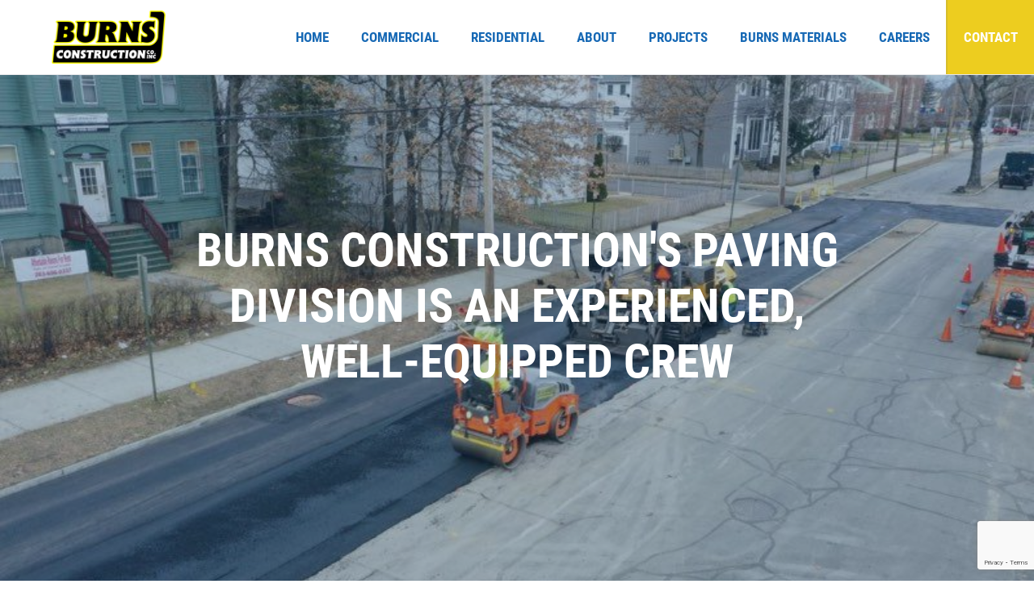

--- FILE ---
content_type: text/html; charset=UTF-8
request_url: https://burnsconstruction.com/service/grading-paving/
body_size: 14114
content:
<!doctype html>
<html lang="en-US">
<head>
	<meta charset="UTF-8">
	<meta name="viewport" content="width=device-width, initial-scale=1">
	<link rel="profile" href="https://gmpg.org/xfn/11">

	<!-- Favicon -->
	<link type="image/x-icon" href="https://burnsconstruction.com/wp-content/themes/burns_constructions/assets/img/favicon.ico" rel="shortcut icon" />
	<!-- end Favicon -->
	<meta name='robots' content='index, follow, max-image-preview:large, max-snippet:-1, max-video-preview:-1' />
	<style>img:is([sizes="auto" i], [sizes^="auto," i]) { contain-intrinsic-size: 3000px 1500px }</style>
	
	<!-- This site is optimized with the Yoast SEO plugin v25.6 - https://yoast.com/wordpress/plugins/seo/ -->
	<title>Grading, Paving &amp; Road Construction | Fairfield County, CT | Burns Construction Company</title>
	<meta name="description" content="At Burns Construction Company, we offer grading, paving, and road construction to clients in Fairfield County, CT and beyond. Contact us today to schedule a consultation!" />
	<link rel="canonical" href="https://burnsconstruction.com/service/grading-paving/" />
	<meta property="og:locale" content="en_US" />
	<meta property="og:type" content="article" />
	<meta property="og:title" content="Grading, Paving &amp; Road Construction | Fairfield County, CT | Burns Construction Company" />
	<meta property="og:description" content="At Burns Construction Company, we offer grading, paving, and road construction to clients in Fairfield County, CT and beyond. Contact us today to schedule a consultation!" />
	<meta property="og:url" content="https://burnsconstruction.com/service/grading-paving/" />
	<meta property="og:site_name" content="Burns Construction" />
	<meta property="article:publisher" content="https://www.facebook.com/BurnsConstruction/" />
	<meta property="article:modified_time" content="2025-05-05T19:53:31+00:00" />
	<meta property="og:image" content="https://burnsconstruction.com/wp-content/uploads/2019/03/Our-Services-_Paving-Grading-Construction-e1588256835673.jpg" />
	<meta property="og:image:width" content="800" />
	<meta property="og:image:height" content="450" />
	<meta property="og:image:type" content="image/jpeg" />
	<meta name="twitter:card" content="summary_large_image" />
	<meta name="twitter:label1" content="Est. reading time" />
	<meta name="twitter:data1" content="3 minutes" />
	<script type="application/ld+json" class="yoast-schema-graph">{"@context":"https://schema.org","@graph":[{"@type":"WebPage","@id":"https://burnsconstruction.com/service/grading-paving/","url":"https://burnsconstruction.com/service/grading-paving/","name":"Grading, Paving & Road Construction | Fairfield County, CT | Burns Construction Company","isPartOf":{"@id":"https://burnsconstruction.com/#website"},"primaryImageOfPage":{"@id":"https://burnsconstruction.com/service/grading-paving/#primaryimage"},"image":{"@id":"https://burnsconstruction.com/service/grading-paving/#primaryimage"},"thumbnailUrl":"https://burnsconstruction.com/wp-content/uploads/2019/03/Our-Services-_Paving-Grading-Construction-e1588256835673.jpg","datePublished":"2019-03-22T16:30:22+00:00","dateModified":"2025-05-05T19:53:31+00:00","description":"At Burns Construction Company, we offer grading, paving, and road construction to clients in Fairfield County, CT and beyond. Contact us today to schedule a consultation!","breadcrumb":{"@id":"https://burnsconstruction.com/service/grading-paving/#breadcrumb"},"inLanguage":"en-US","potentialAction":[{"@type":"ReadAction","target":["https://burnsconstruction.com/service/grading-paving/"]}]},{"@type":"ImageObject","inLanguage":"en-US","@id":"https://burnsconstruction.com/service/grading-paving/#primaryimage","url":"https://burnsconstruction.com/wp-content/uploads/2019/03/Our-Services-_Paving-Grading-Construction-e1588256835673.jpg","contentUrl":"https://burnsconstruction.com/wp-content/uploads/2019/03/Our-Services-_Paving-Grading-Construction-e1588256835673.jpg","width":800,"height":450},{"@type":"BreadcrumbList","@id":"https://burnsconstruction.com/service/grading-paving/#breadcrumb","itemListElement":[{"@type":"ListItem","position":1,"name":"Home","item":"https://burnsconstruction.com/"},{"@type":"ListItem","position":2,"name":"Services","item":"https://burnsconstruction.com/service/"},{"@type":"ListItem","position":3,"name":"GRADING, PAVING, &#038; ROAD CONSTRUCTION"}]},{"@type":"WebSite","@id":"https://burnsconstruction.com/#website","url":"https://burnsconstruction.com/","name":"Burns Construction","description":"Paving the way since 1957","publisher":{"@id":"https://burnsconstruction.com/#organization"},"potentialAction":[{"@type":"SearchAction","target":{"@type":"EntryPoint","urlTemplate":"https://burnsconstruction.com/?s={search_term_string}"},"query-input":{"@type":"PropertyValueSpecification","valueRequired":true,"valueName":"search_term_string"}}],"inLanguage":"en-US"},{"@type":"Organization","@id":"https://burnsconstruction.com/#organization","name":"Burns Construction","url":"https://burnsconstruction.com/","logo":{"@type":"ImageObject","inLanguage":"en-US","@id":"https://burnsconstruction.com/#/schema/logo/image/","url":"https://burnsconstruction.com/wp-content/uploads/2020/05/cropped-Burns-Construction-SF-300x142.png","contentUrl":"https://burnsconstruction.com/wp-content/uploads/2020/05/cropped-Burns-Construction-SF-300x142.png","width":300,"height":142,"caption":"Burns Construction"},"image":{"@id":"https://burnsconstruction.com/#/schema/logo/image/"},"sameAs":["https://www.facebook.com/BurnsConstruction/"]}]}</script>
	<!-- / Yoast SEO plugin. -->


<link rel='dns-prefetch' href='//www.google.com' />
<link rel='stylesheet' id='twb-open-sans-css' href='https://fonts.googleapis.com/css?family=Open+Sans%3A300%2C400%2C500%2C600%2C700%2C800&#038;display=swap&#038;ver=6.8.3' type='text/css' media='all' />
<link rel='stylesheet' id='twbbwg-global-css' href='https://burnsconstruction.com/wp-content/plugins/photo-gallery/booster/assets/css/global.css?ver=1.0.0' type='text/css' media='all' />
<link rel='stylesheet' id='wp-block-library-css' href='https://burnsconstruction.com/wp-includes/css/dist/block-library/style.min.css?ver=6.8.3' type='text/css' media='all' />
<style id='classic-theme-styles-inline-css' type='text/css'>
/*! This file is auto-generated */
.wp-block-button__link{color:#fff;background-color:#32373c;border-radius:9999px;box-shadow:none;text-decoration:none;padding:calc(.667em + 2px) calc(1.333em + 2px);font-size:1.125em}.wp-block-file__button{background:#32373c;color:#fff;text-decoration:none}
</style>
<style id='global-styles-inline-css' type='text/css'>
:root{--wp--preset--aspect-ratio--square: 1;--wp--preset--aspect-ratio--4-3: 4/3;--wp--preset--aspect-ratio--3-4: 3/4;--wp--preset--aspect-ratio--3-2: 3/2;--wp--preset--aspect-ratio--2-3: 2/3;--wp--preset--aspect-ratio--16-9: 16/9;--wp--preset--aspect-ratio--9-16: 9/16;--wp--preset--color--black: #000000;--wp--preset--color--cyan-bluish-gray: #abb8c3;--wp--preset--color--white: #ffffff;--wp--preset--color--pale-pink: #f78da7;--wp--preset--color--vivid-red: #cf2e2e;--wp--preset--color--luminous-vivid-orange: #ff6900;--wp--preset--color--luminous-vivid-amber: #fcb900;--wp--preset--color--light-green-cyan: #7bdcb5;--wp--preset--color--vivid-green-cyan: #00d084;--wp--preset--color--pale-cyan-blue: #8ed1fc;--wp--preset--color--vivid-cyan-blue: #0693e3;--wp--preset--color--vivid-purple: #9b51e0;--wp--preset--gradient--vivid-cyan-blue-to-vivid-purple: linear-gradient(135deg,rgba(6,147,227,1) 0%,rgb(155,81,224) 100%);--wp--preset--gradient--light-green-cyan-to-vivid-green-cyan: linear-gradient(135deg,rgb(122,220,180) 0%,rgb(0,208,130) 100%);--wp--preset--gradient--luminous-vivid-amber-to-luminous-vivid-orange: linear-gradient(135deg,rgba(252,185,0,1) 0%,rgba(255,105,0,1) 100%);--wp--preset--gradient--luminous-vivid-orange-to-vivid-red: linear-gradient(135deg,rgba(255,105,0,1) 0%,rgb(207,46,46) 100%);--wp--preset--gradient--very-light-gray-to-cyan-bluish-gray: linear-gradient(135deg,rgb(238,238,238) 0%,rgb(169,184,195) 100%);--wp--preset--gradient--cool-to-warm-spectrum: linear-gradient(135deg,rgb(74,234,220) 0%,rgb(151,120,209) 20%,rgb(207,42,186) 40%,rgb(238,44,130) 60%,rgb(251,105,98) 80%,rgb(254,248,76) 100%);--wp--preset--gradient--blush-light-purple: linear-gradient(135deg,rgb(255,206,236) 0%,rgb(152,150,240) 100%);--wp--preset--gradient--blush-bordeaux: linear-gradient(135deg,rgb(254,205,165) 0%,rgb(254,45,45) 50%,rgb(107,0,62) 100%);--wp--preset--gradient--luminous-dusk: linear-gradient(135deg,rgb(255,203,112) 0%,rgb(199,81,192) 50%,rgb(65,88,208) 100%);--wp--preset--gradient--pale-ocean: linear-gradient(135deg,rgb(255,245,203) 0%,rgb(182,227,212) 50%,rgb(51,167,181) 100%);--wp--preset--gradient--electric-grass: linear-gradient(135deg,rgb(202,248,128) 0%,rgb(113,206,126) 100%);--wp--preset--gradient--midnight: linear-gradient(135deg,rgb(2,3,129) 0%,rgb(40,116,252) 100%);--wp--preset--font-size--small: 13px;--wp--preset--font-size--medium: 20px;--wp--preset--font-size--large: 36px;--wp--preset--font-size--x-large: 42px;--wp--preset--spacing--20: 0.44rem;--wp--preset--spacing--30: 0.67rem;--wp--preset--spacing--40: 1rem;--wp--preset--spacing--50: 1.5rem;--wp--preset--spacing--60: 2.25rem;--wp--preset--spacing--70: 3.38rem;--wp--preset--spacing--80: 5.06rem;--wp--preset--shadow--natural: 6px 6px 9px rgba(0, 0, 0, 0.2);--wp--preset--shadow--deep: 12px 12px 50px rgba(0, 0, 0, 0.4);--wp--preset--shadow--sharp: 6px 6px 0px rgba(0, 0, 0, 0.2);--wp--preset--shadow--outlined: 6px 6px 0px -3px rgba(255, 255, 255, 1), 6px 6px rgba(0, 0, 0, 1);--wp--preset--shadow--crisp: 6px 6px 0px rgba(0, 0, 0, 1);}:where(.is-layout-flex){gap: 0.5em;}:where(.is-layout-grid){gap: 0.5em;}body .is-layout-flex{display: flex;}.is-layout-flex{flex-wrap: wrap;align-items: center;}.is-layout-flex > :is(*, div){margin: 0;}body .is-layout-grid{display: grid;}.is-layout-grid > :is(*, div){margin: 0;}:where(.wp-block-columns.is-layout-flex){gap: 2em;}:where(.wp-block-columns.is-layout-grid){gap: 2em;}:where(.wp-block-post-template.is-layout-flex){gap: 1.25em;}:where(.wp-block-post-template.is-layout-grid){gap: 1.25em;}.has-black-color{color: var(--wp--preset--color--black) !important;}.has-cyan-bluish-gray-color{color: var(--wp--preset--color--cyan-bluish-gray) !important;}.has-white-color{color: var(--wp--preset--color--white) !important;}.has-pale-pink-color{color: var(--wp--preset--color--pale-pink) !important;}.has-vivid-red-color{color: var(--wp--preset--color--vivid-red) !important;}.has-luminous-vivid-orange-color{color: var(--wp--preset--color--luminous-vivid-orange) !important;}.has-luminous-vivid-amber-color{color: var(--wp--preset--color--luminous-vivid-amber) !important;}.has-light-green-cyan-color{color: var(--wp--preset--color--light-green-cyan) !important;}.has-vivid-green-cyan-color{color: var(--wp--preset--color--vivid-green-cyan) !important;}.has-pale-cyan-blue-color{color: var(--wp--preset--color--pale-cyan-blue) !important;}.has-vivid-cyan-blue-color{color: var(--wp--preset--color--vivid-cyan-blue) !important;}.has-vivid-purple-color{color: var(--wp--preset--color--vivid-purple) !important;}.has-black-background-color{background-color: var(--wp--preset--color--black) !important;}.has-cyan-bluish-gray-background-color{background-color: var(--wp--preset--color--cyan-bluish-gray) !important;}.has-white-background-color{background-color: var(--wp--preset--color--white) !important;}.has-pale-pink-background-color{background-color: var(--wp--preset--color--pale-pink) !important;}.has-vivid-red-background-color{background-color: var(--wp--preset--color--vivid-red) !important;}.has-luminous-vivid-orange-background-color{background-color: var(--wp--preset--color--luminous-vivid-orange) !important;}.has-luminous-vivid-amber-background-color{background-color: var(--wp--preset--color--luminous-vivid-amber) !important;}.has-light-green-cyan-background-color{background-color: var(--wp--preset--color--light-green-cyan) !important;}.has-vivid-green-cyan-background-color{background-color: var(--wp--preset--color--vivid-green-cyan) !important;}.has-pale-cyan-blue-background-color{background-color: var(--wp--preset--color--pale-cyan-blue) !important;}.has-vivid-cyan-blue-background-color{background-color: var(--wp--preset--color--vivid-cyan-blue) !important;}.has-vivid-purple-background-color{background-color: var(--wp--preset--color--vivid-purple) !important;}.has-black-border-color{border-color: var(--wp--preset--color--black) !important;}.has-cyan-bluish-gray-border-color{border-color: var(--wp--preset--color--cyan-bluish-gray) !important;}.has-white-border-color{border-color: var(--wp--preset--color--white) !important;}.has-pale-pink-border-color{border-color: var(--wp--preset--color--pale-pink) !important;}.has-vivid-red-border-color{border-color: var(--wp--preset--color--vivid-red) !important;}.has-luminous-vivid-orange-border-color{border-color: var(--wp--preset--color--luminous-vivid-orange) !important;}.has-luminous-vivid-amber-border-color{border-color: var(--wp--preset--color--luminous-vivid-amber) !important;}.has-light-green-cyan-border-color{border-color: var(--wp--preset--color--light-green-cyan) !important;}.has-vivid-green-cyan-border-color{border-color: var(--wp--preset--color--vivid-green-cyan) !important;}.has-pale-cyan-blue-border-color{border-color: var(--wp--preset--color--pale-cyan-blue) !important;}.has-vivid-cyan-blue-border-color{border-color: var(--wp--preset--color--vivid-cyan-blue) !important;}.has-vivid-purple-border-color{border-color: var(--wp--preset--color--vivid-purple) !important;}.has-vivid-cyan-blue-to-vivid-purple-gradient-background{background: var(--wp--preset--gradient--vivid-cyan-blue-to-vivid-purple) !important;}.has-light-green-cyan-to-vivid-green-cyan-gradient-background{background: var(--wp--preset--gradient--light-green-cyan-to-vivid-green-cyan) !important;}.has-luminous-vivid-amber-to-luminous-vivid-orange-gradient-background{background: var(--wp--preset--gradient--luminous-vivid-amber-to-luminous-vivid-orange) !important;}.has-luminous-vivid-orange-to-vivid-red-gradient-background{background: var(--wp--preset--gradient--luminous-vivid-orange-to-vivid-red) !important;}.has-very-light-gray-to-cyan-bluish-gray-gradient-background{background: var(--wp--preset--gradient--very-light-gray-to-cyan-bluish-gray) !important;}.has-cool-to-warm-spectrum-gradient-background{background: var(--wp--preset--gradient--cool-to-warm-spectrum) !important;}.has-blush-light-purple-gradient-background{background: var(--wp--preset--gradient--blush-light-purple) !important;}.has-blush-bordeaux-gradient-background{background: var(--wp--preset--gradient--blush-bordeaux) !important;}.has-luminous-dusk-gradient-background{background: var(--wp--preset--gradient--luminous-dusk) !important;}.has-pale-ocean-gradient-background{background: var(--wp--preset--gradient--pale-ocean) !important;}.has-electric-grass-gradient-background{background: var(--wp--preset--gradient--electric-grass) !important;}.has-midnight-gradient-background{background: var(--wp--preset--gradient--midnight) !important;}.has-small-font-size{font-size: var(--wp--preset--font-size--small) !important;}.has-medium-font-size{font-size: var(--wp--preset--font-size--medium) !important;}.has-large-font-size{font-size: var(--wp--preset--font-size--large) !important;}.has-x-large-font-size{font-size: var(--wp--preset--font-size--x-large) !important;}
:where(.wp-block-post-template.is-layout-flex){gap: 1.25em;}:where(.wp-block-post-template.is-layout-grid){gap: 1.25em;}
:where(.wp-block-columns.is-layout-flex){gap: 2em;}:where(.wp-block-columns.is-layout-grid){gap: 2em;}
:root :where(.wp-block-pullquote){font-size: 1.5em;line-height: 1.6;}
</style>
<link rel='stylesheet' id='contact-form-7-css' href='https://burnsconstruction.com/wp-content/plugins/contact-form-7/includes/css/styles.css?ver=6.1.1' type='text/css' media='all' />
<link rel='stylesheet' id='widgetopts-styles-css' href='https://burnsconstruction.com/wp-content/plugins/widget-options/assets/css/widget-options.css?ver=4.1.1' type='text/css' media='all' />
<link rel='stylesheet' id='bootstrap-css' href='https://burnsconstruction.com/wp-content/themes/burns_constructions/assets/libs/bootstrap/css/bootstrap.min.css?ver=4.1.1' type='text/css' media='all' />
<link rel='stylesheet' id='font-awesome-css' href='https://burnsconstruction.com/wp-content/themes/burns_constructions/assets/libs/font-awesome/css/fontawesome-all.min.css?ver=5.0.8' type='text/css' media='all' />
<link rel='stylesheet' id='icon-font-css' href='https://burnsconstruction.com/wp-content/themes/burns_constructions/assets/libs/ico-font/icofont.min.css?ver=1.0.0' type='text/css' media='all' />
<link rel='stylesheet' id='aos-css' href='https://burnsconstruction.com/wp-content/themes/burns_constructions/assets/libs/aos/aos.css?ver=1.0.0' type='text/css' media='all' />
<link rel='stylesheet' id='custom-style-css' href='https://burnsconstruction.com/wp-content/themes/burns_constructions/assets/css/style.css?ver=1.0' type='text/css' media='all' />
<script type="text/javascript" src="https://burnsconstruction.com/wp-includes/js/jquery/jquery.min.js?ver=3.7.1" id="jquery-core-js"></script>
<script type="text/javascript" src="https://burnsconstruction.com/wp-includes/js/jquery/jquery-migrate.min.js?ver=3.4.1" id="jquery-migrate-js"></script>
<script type="text/javascript" src="https://burnsconstruction.com/wp-content/plugins/photo-gallery/booster/assets/js/circle-progress.js?ver=1.2.2" id="twbbwg-circle-js"></script>
<script type="text/javascript" id="twbbwg-global-js-extra">
/* <![CDATA[ */
var twb = {"nonce":"1cc77a9404","ajax_url":"https:\/\/burnsconstruction.com\/wp-admin\/admin-ajax.php","plugin_url":"https:\/\/burnsconstruction.com\/wp-content\/plugins\/photo-gallery\/booster","href":"https:\/\/burnsconstruction.com\/wp-admin\/admin.php?page=twbbwg_photo-gallery"};
var twb = {"nonce":"1cc77a9404","ajax_url":"https:\/\/burnsconstruction.com\/wp-admin\/admin-ajax.php","plugin_url":"https:\/\/burnsconstruction.com\/wp-content\/plugins\/photo-gallery\/booster","href":"https:\/\/burnsconstruction.com\/wp-admin\/admin.php?page=twbbwg_photo-gallery"};
/* ]]> */
</script>
<script type="text/javascript" src="https://burnsconstruction.com/wp-content/plugins/photo-gallery/booster/assets/js/global.js?ver=1.0.0" id="twbbwg-global-js"></script>
<script type="text/javascript" src="https://burnsconstruction.com/wp-content/themes/burns_constructions/assets/libs/jquery/jquery-1.11.3.min.js?ver=6.8.3" id="jquery-js-js"></script>
<script type="text/javascript" src="https://burnsconstruction.com/wp-content/themes/burns_constructions/assets/libs/bootstrap/js/bootstrap.min.js?ver=4.1.1" id="boostrap-js"></script>
<script type="text/javascript" src="https://burnsconstruction.com/wp-content/themes/burns_constructions/assets/libs/jquery-scrollify/jquery.scrollify.js?ver=1.0.20" id="jquery-scrollify-js"></script>
<link rel="https://api.w.org/" href="https://burnsconstruction.com/wp-json/" /><link rel="EditURI" type="application/rsd+xml" title="RSD" href="https://burnsconstruction.com/xmlrpc.php?rsd" />
<meta name="generator" content="WordPress 6.8.3" />
<link rel='shortlink' href='https://burnsconstruction.com/?p=39' />
<link rel="alternate" title="oEmbed (JSON)" type="application/json+oembed" href="https://burnsconstruction.com/wp-json/oembed/1.0/embed?url=https%3A%2F%2Fburnsconstruction.com%2Fservice%2Fgrading-paving%2F" />
<link rel="alternate" title="oEmbed (XML)" type="text/xml+oembed" href="https://burnsconstruction.com/wp-json/oembed/1.0/embed?url=https%3A%2F%2Fburnsconstruction.com%2Fservice%2Fgrading-paving%2F&#038;format=xml" />
            <script async src="https://www.googletagmanager.com/gtag/js?id=TAG_ID"></script>
            <script>
                window.dataLayer = window.dataLayer || [];
                function gtag() {
                    dataLayer.push(arguments);
                }
                var tracking_ids = ["G-3KT4C16M4V"];
                var site_id = '0af2c28b5ac9ae8fa27895fd7ad9ffffeb4ffb82091169aa53ddeca066d6ffb1';
                gtag('js', new Date());
                for (var i = 0; i < tracking_ids.length; i++) {
                    gtag('event', 'page_view', {'send_to': tracking_ids[i],'dimension1': site_id});
                    gtag('event', 'first_visit', {'send_to': tracking_ids[i],'dimension1': site_id});
                    gtag('event', 'engaged_sessions', {'send_to': tracking_ids[i],'dimension1': site_id});
                    gtag('set', {'siteSpeedSampleRate': 50});
                }
            </script><meta name="google-site-verification" content="HigGaruQ0MsW6ID-4QWc-aHIna_zyw40-HtMQfttK68" />
<!-- Google tag (gtag.js) -->
<script async src="https://www.googletagmanager.com/gtag/js?id=G-LED4SP4XH0"></script>
<script>
  window.dataLayer = window.dataLayer || [];
  function gtag(){dataLayer.push(arguments);}
  gtag('js', new Date());

  gtag('config', 'G-LED4SP4XH0');
</script>

<style>

/** end 1/21/25 service box fix **/

@media screen and (min-width: 992px){ 
 
body .our-services-widget .service-box .service-content-box .text-box h5 a {
	font-size: 1em;
}
}

</style><!-- Stream WordPress user activity plugin v4.1.1 -->
		<style type="text/css" id="wp-custom-css">
			.row:has(.contact-us-box) {
	justify-content: center;
}

.emergency-24h-box {
	display: none;
	
}


input#gform_submit_button_6 {
    background: #273447;
    color: white;
    padding: 5px;
}

input#gform_submit_button_8 {
	background: #273447;
    color: white;
    padding: 5px;
}

.contact-us-banner-box-1-col .row {
	    justify-content: center;
}

.grading-paving  #related_projects_widget-2  {
	display: none !important;
}

.row.inside-row {
	margin-top: 5em;
}

/** 6/22/23 tlc
 * Our Services Home widgets **/
.our-services-widget .service-box:nth-child(4n+1) .service-content-box:hover {
    border-color: #1769B5;
}
.our-services-widget .service-box:nth-child(4n+2) .service-content-box:hover {
    border-color: #96D955;
}
.our-services-widget .service-box:nth-child(4n+3) .service-content-box:hover {
    border-color: #c31e25;
}
.our-services-widget .service-box:nth-child(4n+4) .service-content-box:hover {
    border-color: #008080;
}

.our-services-widget .service-box:nth-child(4n+1) .service-content-box .text-box .service-icon {
    background: #1769B5;
}
.our-services-widget .service-box:nth-child(4n+2) .service-content-box .text-box .service-icon {
    background: #96D955;
}
.our-services-widget .service-box:nth-child(4n+3) .service-content-box .text-box .service-icon {
    background: #c31e25;
}
.our-services-widget .service-box:nth-child(4n+4) .service-content-box .text-box .service-icon {
    background: #008080;
}

.service-list-box {
    max-width: 100%;
}

.service-list-box .row {
	align-items: stretch;
}

body .our-services-widget .service-box .service-content-box {
    padding-bottom: 3em;
}

.service-content-box .text-box {
	/* aspect-ratio: 3/2; */
	background-color: #EDCD1F !important;
	display: grid;
	place-items: center;
}

@media screen and (min-width: 992px) {
    body .our-services-widget .service-box .service-content-box .text-box h5 a {
       min-height: 4.5vw;
    }
}



/** end  6/22/23 tlc
 * Our Services Home widgets **/

@media screen and (max-width: 959px){
	.le-anchor {
		display: block;
		position: relative;
		top: -200px;
		visibility: hidden;
	}
}


.reclaimer-box {
    background-color: #273447;
    color: #edcd1f;
    padding: 1em;
    margin-top: 1em;
    margin-bottom: 1em;
    font-weight: bold;
    text-align: center;
    font-size: 1.5em;
}

.reclaimer-box a {
    text-decoration: underline;
	  color: #fff !important;
}
		</style>
			
	<!-- Piwik -->
<script type="text/javascript">
  var pkBaseURL = (("https:" == document.location.protocol) ? "https://analytics.localedge.com/" : "https://analytics.localedge.com/");
  document.write(unescape("%3Cscript src='" + pkBaseURL + "piwik.js' type='text/javascript'%3E%3C/script%3E"));
</script>
<script type="text/javascript">
  try {
    var piwikTracker = Piwik.getTracker(pkBaseURL + "piwik.php", 138605);
    piwikTracker.trackPageView();
    piwikTracker.enableLinkTracking();
  } catch( err ) {}
</script>
<!-- End Piwik Code -->

	
	
	
	<script type="application/ld+json">
{
  "@context": "https://schema.org",
  "@type": "LocalBusiness",
  "name": "BURNS CONSTRUCTION",
  "image": "https://burnsconstruction.com/wp-content/themes/burns_constructions/assets/img/logo.png",
  "@id": "https://burnsconstruction.com/",
  "url": "https://burnsconstruction.com/",
  "telephone": "2033751383",
  "address": {
    "@type": "PostalAddress",
    "streetAddress": "300 Sperry Avenue",
    "addressLocality": "Stratford",
    "addressRegion": "CT",
    "postalCode": "06615",
    "addressCountry": "US"
  },
  "geo": {
    "@type": "GeoCoordinates",
    "latitude": 41.1693815,
    "longitude": -73.1361822
  } ,
  "sameAs": [
    "https://www.facebook.com/BurnsConstruction/",
    "https://www.instagram.com/burns_construction/",
    "https://www.youtube.com/channel/UCmbwDvANdrwqGsbg6sNM1qg",
    "https://www.linkedin.com/company/burns-construction-company/"
  ] 
}
</script>
	
	<meta name="google-site-verification" content="ZjfXcq-JwPgSuNsVedOxc1qWDi003bIh2FkKjdfJhxM" />
	
	
</head>

<body class="wp-singular service-template-default single single-service postid-39 wp-custom-logo wp-theme-burns_constructions grading-paving no-sidebar">
	<header id="header" class="header site-header animated">
		<!-- Main Menu -->
		<div class="js-navigation-box navigation-box">
			<nav class="navbar navbar-expand-lg navbar-light">
				<a class="navbar-brand" href="https://burnsconstruction.com">
					<img class="img-fluid" src="https://burnsconstruction.com/wp-content/themes/burns_constructions/assets/img/logo.png" alt="Burns Construction Logo" title="Burns Construction" />
				</a>
				<button class="navbar-toggler" type="button" data-toggle="collapse" data-target="#navbarSupportedContent" aria-controls="navbarSupportedContent" aria-expanded="false" aria-label="Toggle navigation">
					<span class="navbar-toggler-icon"></span>
				</button>

				<div class="collapse navbar-collapse" id="navbarSupportedContent">
					<div class="menu-main-menu-container"><ul id="primary-menu" class="nav navbar-nav"><li id="menu-item-25" class="menu-item menu-item-type-post_type menu-item-object-page menu-item-home menu-item-25"><a href="https://burnsconstruction.com/">Home</a></li>
<li id="menu-item-38" class="menu-item menu-item-type-post_type menu-item-object-page current-menu-ancestor current-menu-parent current_page_parent current_page_ancestor menu-item-has-children menu-item-38"><a href="https://burnsconstruction.com/services/">Commercial</a>
<ul class="sub-menu">
	<li id="menu-item-138" class="menu-item menu-item-type-post_type menu-item-object-service current-menu-item menu-item-138"><a href="https://burnsconstruction.com/service/grading-paving/" aria-current="page">GRADING, PAVING, &#038; ROAD CONSTRUCTION</a></li>
	<li id="menu-item-137" class="menu-item menu-item-type-post_type menu-item-object-service menu-item-137"><a href="https://burnsconstruction.com/service/underground-pipes-and-utilities/">Underground Pipes and Utilities</a></li>
	<li id="menu-item-136" class="menu-item menu-item-type-post_type menu-item-object-service menu-item-136"><a href="https://burnsconstruction.com/service/snowplowing/">Snowplowing</a></li>
	<li id="menu-item-697" class="menu-item menu-item-type-post_type menu-item-object-page menu-item-697"><a href="https://burnsconstruction.com/excavation-services/">Excavation Services</a></li>
	<li id="menu-item-844" class="menu-item menu-item-type-post_type menu-item-object-service menu-item-844"><a href="https://burnsconstruction.com/service/site-division/">Site Division</a></li>
	<li id="menu-item-899" class="menu-item menu-item-type-post_type menu-item-object-service menu-item-899"><a href="https://burnsconstruction.com/service/equipment/">Equipment</a></li>
	<li id="menu-item-933" class="menu-item menu-item-type-custom menu-item-object-custom menu-item-933"><a href="https://burnsconstruction.com/service/asphalt-reclaiming/">Asphalt Reclaiming</a></li>
</ul>
</li>
<li id="menu-item-487" class="menu-item menu-item-type-post_type menu-item-object-page menu-item-has-children menu-item-487"><a href="https://burnsconstruction.com/residential/">Residential</a>
<ul class="sub-menu">
	<li id="menu-item-537" class="menu-item menu-item-type-post_type menu-item-object-page menu-item-537"><a href="https://burnsconstruction.com/driveway-paving-and-repair/">Driveway Paving and Repair</a></li>
	<li id="menu-item-547" class="menu-item menu-item-type-post_type menu-item-object-page menu-item-547"><a href="https://burnsconstruction.com/masonry/">Masonry</a></li>
	<li id="menu-item-529" class="menu-item menu-item-type-post_type menu-item-object-page menu-item-529"><a href="https://burnsconstruction.com/walkway-pavers/">Walkway Pavers</a></li>
</ul>
</li>
<li id="menu-item-26" class="menu-item menu-item-type-post_type menu-item-object-page menu-item-has-children menu-item-26"><a href="https://burnsconstruction.com/about/">About</a>
<ul class="sub-menu">
	<li id="menu-item-949" class="menu-item menu-item-type-post_type menu-item-object-page menu-item-949"><a href="https://burnsconstruction.com/faqs/">FAQs</a></li>
</ul>
</li>
<li id="menu-item-37" class="menu-item menu-item-type-post_type menu-item-object-page menu-item-37"><a href="https://burnsconstruction.com/projects/">Projects</a></li>
<li id="menu-item-301" class="menu-item menu-item-type-custom menu-item-object-custom menu-item-301"><a target="_blank" href="https://burnsmaterials.com">Burns Materials</a></li>
<li id="menu-item-28" class="menu-item menu-item-type-post_type menu-item-object-page menu-item-28"><a href="https://burnsconstruction.com/careers/">Careers</a></li>
<li id="menu-item-29" class="menu-item menu-item-type-post_type menu-item-object-page menu-item-29"><a href="https://burnsconstruction.com/contact/">Contact</a></li>
</ul></div>				</div>
			</nav>
		</div>
		<!-- END Main Menu -->
	</header><!-- #header -->
	<div id="content" class="content site-content">
		
				
					<div class="js-top-banner-box top-banner-box d-flex flex-wrap align-items-center justify-content-center" data-aos="fade-down" data-aos-duration="1000">
								<div class="top-banner-image-box" style="background-image: url('https://burnsconstruction.com/wp-content/uploads/2019/03/Our-Services-_Paving-Grading-Construction-e1588256835673.jpg');"></div>
								<div class="top-banner-content-box">
					<h1><b class="txt-light">Burns Construction's Paving division is an experienced, well-equipped crew</b></h1>				</div>
			</div>
				
		<div class="container">
			
<article id="post-39" class="post-39 service type-service status-publish has-post-thumbnail hentry">
	<div class="entry-header">
		<h2 class="page-title">GRADING, PAVING, &#038; ROAD CONSTRUCTION</h2>	</div><!-- .entry-header -->

	
	<div class="entry-content">
		<div class="row">
<div class="col-xl-6 col-lg-6 col-md-6 col-sm-12" data-aos="zoom-in" data-aos-duration="1500">
<h2>Grading, Paving &amp; Road Construction<br />
for Fairfield County, CT &amp; Beyond</h2>
<p>Burns Construction is a leader in paving and brings extensive expertise to our all of our projects, from large highways to your driveway.  We serve residential, commercial, utility and governmental clients with the same dedication and attention that has defined the Burns reputation for decades.</p>
<p>In time, all pavement will fail. A cost-effective and long-term solution in many cases is to resurface the pavement.  Homeowners &#8211; if you notice standing water on your pavement or large areas of cracks forming blocks in your pavement, asphalt resurfacing may be the right choice for you.  Let our professional estimating staff review your site and recommend the proper solution!  Our customers are never surprised at what they get and how much it will cost. Our estimators come directly to the job site to give a free estimate based on the customer’s desires — and the jobs are built to their specifications and costs.  In addition to new pavement projects, reconditioning old pavements or overlays can be accomplished to the satisfaction of our customers.</p>
<p>Burns Construction Paving division is an experienced, well-equipped crew that can bring highly honed skills to larger projects including commercial <a href="https://burnsconstruction.com/service/parking-lot-paving/">parking lots</a>, road repavement or patching, and highway construction.  High quality paving construction is our goal as we strive for nothing less than customer satisfaction &#8211; regardless how large or small the project. With a variety of certified mix designs, Burns Materials can provide the right mix for the job that also meets the requirements of the Connecticut Department of Transportation.  And, every paving job carries with it our standard one year warranty covering materials and workmanship.</p>
<p>Our Services Include:</p>
<ul>
<li>Asphalt Paving</li>
<li>Grading</li>
<li>Grinding and Milling</li>
<li>Stone Work</li>
<li>Asphalt Dump Sites</li>
<li>Paving Project Management</li>
</ul>
<h2></h2>
<h2>Contact Our Paving Company Today<br />
to Schedule a Consultation!</h2>
<p>No matter the scope of your professional <a href="https://burnsconstruction.com/services/">commercial paving</a> project, you can rely on our team members to provide unrivaled support. For 67+ years, we’ve continued to oversee projects for utility clients throughout Darien, Fairfield, Stamford, Norwalk, and the surrounding Fairfield County, New Haven County, and Hartford County, CT communities. Thanks to our client-focused approach to service, we’ve managed to develop a sparkling reputation throughout the local region. In fact, we’ll remain by your side throughout each phase of the grading, road construction, and parking lot paving process, from the preliminary planning stages through to project completion.</p>
<p>If you’re interested in scheduling an upcoming consultation with our commercial paving company, be sure to <a href="https://burnsconstruction.com/contact/">contact</a> one of our friendly representatives. Not only do we offer a full suite of asphalt reclaiming and paving services, but we staff some of the region’s leading <a href="https://burnsconstruction.com/excavation-services/">excavation</a> contractors, as well.</p>
<p>&nbsp;</p>
</div>
<div class="col-xl-6 col-lg-6 col-md-6 col-sm-12" data-aos="zoom-in" data-aos-duration="1500">
<div class="gallery-box">
<script type="text/javascript" src="https://burnsconstruction.com/wp-content/plugins/photo-gallery/js/jquery.mCustomScrollbar.concat.min.js?ver=3.1.5" id="mCustomScrollbar-js"></script><script type="text/javascript" src="https://burnsconstruction.com/wp-content/plugins/photo-gallery/js/tocca.min.js?ver=2.0.9" id="bwg_mobile-js"></script><script type="text/javascript" src="https://burnsconstruction.com/wp-content/plugins/photo-gallery/js/jquery.sumoselect.min.js?ver=3.4.6" id="sumoselect-js"></script><script type="text/javascript" src="https://burnsconstruction.com/wp-content/plugins/photo-gallery/js/jquery.fullscreen.min.js?ver=0.6.0" id="jquery-fullscreen-js"></script><script type="text/javascript" id="bwg_frontend-js-extra">/* <![CDATA[ */var bwg_objectsL10n = {"bwg_field_required":"field is required.","bwg_mail_validation":"This is not a valid email address.","bwg_search_result":"There are no images matching your search.","bwg_select_tag":"Select Tag","bwg_order_by":"Order By","bwg_search":"Search","bwg_show_ecommerce":"Show Ecommerce","bwg_hide_ecommerce":"Hide Ecommerce","bwg_show_comments":"Show Comments","bwg_hide_comments":"Hide Comments","bwg_restore":"Restore","bwg_maximize":"Maximize","bwg_fullscreen":"Fullscreen","bwg_exit_fullscreen":"Exit Fullscreen","bwg_search_tag":"SEARCH...","bwg_tag_no_match":"No tags found","bwg_all_tags_selected":"All tags selected","bwg_tags_selected":"tags selected","play":"Play","pause":"Pause","is_pro":"","bwg_play":"Play","bwg_pause":"Pause","bwg_hide_info":"Hide info","bwg_show_info":"Show info","bwg_hide_rating":"Hide rating","bwg_show_rating":"Show rating","ok":"Ok","cancel":"Cancel","select_all":"Select all","lazy_load":"0","lazy_loader":"https:\/\/burnsconstruction.com\/wp-content\/plugins\/photo-gallery\/images\/ajax_loader.png","front_ajax":"0","bwg_tag_see_all":"see all tags","bwg_tag_see_less":"see less tags"};/* ]]&gt; */</script><script type="text/javascript" src="https://burnsconstruction.com/wp-content/plugins/photo-gallery/js/scripts.min.js?ver=1.8.35" id="bwg_frontend-js"></script>    <div id="bwg_container1_0"         class="bwg_container bwg_thumbnail bwg_thumbnails "         data-right-click-protection="0"         data-bwg="0"         data-scroll="0"         data-gallery-type="thumbnails"         data-gallery-view-type="thumbnails"         data-current-url="/service/grading-paving/"         data-lightbox-url="https://burnsconstruction.com/wp-admin/admin-ajax.php?action=GalleryBox&#038;current_view=0&#038;gallery_id=1&#038;tag=0&#038;theme_id=1&#038;shortcode_id=1&#038;sort_by=order&#038;order_by=asc&#038;current_url=%2Fservice%2Fgrading-paving%2F"         data-gallery-id="1"         data-popup-width="800"         data-popup-height="500"         data-is-album="gallery"         data-buttons-position="bottom">      <div id="bwg_container2_0">             <div id="ajax_loading_0" class="bwg_loading_div_1">      <div class="bwg_loading_div_2">        <div class="bwg_loading_div_3">          <div id="loading_div_0" class="bwg_spider_ajax_loading">          </div>        </div>      </div>    </div>            <form id="gal_front_form_0"              class="bwg-hidden"              method="post"              action="#"              data-current="0"              data-shortcode-id="1"              data-gallery-type="thumbnails"              data-gallery-id="1"              data-tag="0"              data-album-id="0"              data-theme-id="1"              data-ajax-url="https://burnsconstruction.com/wp-admin/admin-ajax.php?action=bwg_frontend_data">          <div id="bwg_container3_0" class="bwg-background bwg-background-0">                <div data-max-count="8"         data-thumbnail-width="150"         data-bwg="0"         data-gallery-id="1"         data-lightbox-url="https://burnsconstruction.com/wp-admin/admin-ajax.php?action=GalleryBox&amp;current_view=0&amp;gallery_id=1&amp;tag=0&amp;theme_id=1&amp;shortcode_id=1&amp;sort_by=order&amp;order_by=asc&amp;current_url=%2Fservice%2Fgrading-paving%2F"         id="bwg_thumbnails_0"         class="bwg-container-0 bwg-thumbnails bwg-standard-thumbnails bwg-container bwg-border-box">            <div class="bwg-item">        <a class="bwg-a  bwg_lightbox"  data-image-id="525" href="https://burnsconstruction.com/wp-content/uploads/photo-gallery/imported_from_media_libray/Kenny-Paving-P-Roads-Hwy.jpeg?bwg=1674157200" data-elementor-open-lightbox="no">                <div class="bwg-item0 ">          <div class="bwg-item1 ">            <div class="bwg-item2">              <img decoding="async" class="skip-lazy bwg_standart_thumb_img_0 "                   data-id="525"                   data-width="500.00"                   data-height="375.00"                   data-src="https://burnsconstruction.com/wp-content/uploads/photo-gallery/imported_from_media_libray/thumb/Kenny-Paving-P-Roads-Hwy.jpeg?bwg=1674157200"                   src="https://burnsconstruction.com/wp-content/uploads/photo-gallery/imported_from_media_libray/thumb/Kenny-Paving-P-Roads-Hwy.jpeg?bwg=1674157200"                   alt="Kenny Paving P-Roads-Hwy"                   title="Kenny Paving P-Roads-Hwy" />            </div>            <div class="">                                                      </div>          </div>        </div>                        </a>              </div>            <div class="bwg-item">        <a class="bwg-a  bwg_lightbox"  data-image-id="524" href="https://burnsconstruction.com/wp-content/uploads/photo-gallery/imported_from_media_libray/Rich-8-2.jpg?bwg=1674157200" data-elementor-open-lightbox="no">                <div class="bwg-item0 ">          <div class="bwg-item1 ">            <div class="bwg-item2">              <img decoding="async" class="skip-lazy bwg_standart_thumb_img_0 "                   data-id="524"                   data-width="400.00"                   data-height="500.00"                   data-src="https://burnsconstruction.com/wp-content/uploads/photo-gallery/imported_from_media_libray/thumb/Rich-8-2.jpg?bwg=1674157200"                   src="https://burnsconstruction.com/wp-content/uploads/photo-gallery/imported_from_media_libray/thumb/Rich-8-2.jpg?bwg=1674157200"                   alt="Rich 8-2"                   title="Rich 8-2" />            </div>            <div class="">                                                      </div>          </div>        </div>                        </a>              </div>            <div class="bwg-item">        <a class="bwg-a  bwg_lightbox"  data-image-id="519" href="https://burnsconstruction.com/wp-content/uploads/photo-gallery/imported_from_media_libray/DJI_0531-Copy-scaled.jpg?bwg=1674156823" data-elementor-open-lightbox="no">                <div class="bwg-item0 ">          <div class="bwg-item1 ">            <div class="bwg-item2">              <img decoding="async" class="skip-lazy bwg_standart_thumb_img_0 "                   data-id="519"                   data-width="500.00"                   data-height="333.00"                   data-src="https://burnsconstruction.com/wp-content/uploads/photo-gallery/imported_from_media_libray/thumb/DJI_0531-Copy-scaled.jpg?bwg=1674156823"                   src="https://burnsconstruction.com/wp-content/uploads/photo-gallery/imported_from_media_libray/thumb/DJI_0531-Copy-scaled.jpg?bwg=1674156823"                   alt="default"                   title="default" />            </div>            <div class="">                                                      </div>          </div>        </div>                        </a>              </div>            <div class="bwg-item">        <a class="bwg-a  bwg_lightbox"  data-image-id="518" href="https://burnsconstruction.com/wp-content/uploads/photo-gallery/imported_from_media_libray/DJI_0552-scaled.jpg?bwg=1674156823" data-elementor-open-lightbox="no">                <div class="bwg-item0 ">          <div class="bwg-item1 ">            <div class="bwg-item2">              <img decoding="async" class="skip-lazy bwg_standart_thumb_img_0 "                   data-id="518"                   data-width="500.00"                   data-height="333.00"                   data-src="https://burnsconstruction.com/wp-content/uploads/photo-gallery/imported_from_media_libray/thumb/DJI_0552-scaled.jpg?bwg=1674156823"                   src="https://burnsconstruction.com/wp-content/uploads/photo-gallery/imported_from_media_libray/thumb/DJI_0552-scaled.jpg?bwg=1674156823"                   alt="default"                   title="default" />            </div>            <div class="">                                                      </div>          </div>        </div>                        </a>              </div>            <div class="bwg-item">        <a class="bwg-a  bwg_lightbox"  data-image-id="517" href="https://burnsconstruction.com/wp-content/uploads/photo-gallery/imported_from_media_libray/DJI_0553-scaled.jpg?bwg=1674156823" data-elementor-open-lightbox="no">                <div class="bwg-item0 ">          <div class="bwg-item1 ">            <div class="bwg-item2">              <img decoding="async" class="skip-lazy bwg_standart_thumb_img_0 "                   data-id="517"                   data-width="500.00"                   data-height="333.00"                   data-src="https://burnsconstruction.com/wp-content/uploads/photo-gallery/imported_from_media_libray/thumb/DJI_0553-scaled.jpg?bwg=1674156823"                   src="https://burnsconstruction.com/wp-content/uploads/photo-gallery/imported_from_media_libray/thumb/DJI_0553-scaled.jpg?bwg=1674156823"                   alt="default"                   title="default" />            </div>            <div class="">                                                      </div>          </div>        </div>                        </a>              </div>            <div class="bwg-item">        <a class="bwg-a  bwg_lightbox"  data-image-id="516" href="https://burnsconstruction.com/wp-content/uploads/photo-gallery/imported_from_media_libray/DJI_0554-scaled.jpg?bwg=1674156823" data-elementor-open-lightbox="no">                <div class="bwg-item0 ">          <div class="bwg-item1 ">            <div class="bwg-item2">              <img decoding="async" class="skip-lazy bwg_standart_thumb_img_0 "                   data-id="516"                   data-width="500.00"                   data-height="333.00"                   data-src="https://burnsconstruction.com/wp-content/uploads/photo-gallery/imported_from_media_libray/thumb/DJI_0554-scaled.jpg?bwg=1674156823"                   src="https://burnsconstruction.com/wp-content/uploads/photo-gallery/imported_from_media_libray/thumb/DJI_0554-scaled.jpg?bwg=1674156823"                   alt="default"                   title="default" />            </div>            <div class="">                                                      </div>          </div>        </div>                        </a>              </div>            <div class="bwg-item">        <a class="bwg-a  bwg_lightbox"  data-image-id="515" href="https://burnsconstruction.com/wp-content/uploads/photo-gallery/imported_from_media_libray/phone-photos-P-Roads-Hwy-scaled.jpg?bwg=1674156823" data-elementor-open-lightbox="no">                <div class="bwg-item0 ">          <div class="bwg-item1 ">            <div class="bwg-item2">              <img decoding="async" class="skip-lazy bwg_standart_thumb_img_0 "                   data-id="515"                   data-width="375.00"                   data-height="500.00"                   data-src="https://burnsconstruction.com/wp-content/uploads/photo-gallery/imported_from_media_libray/thumb/phone-photos-P-Roads-Hwy-scaled.jpg?bwg=1674156823"                   src="https://burnsconstruction.com/wp-content/uploads/photo-gallery/imported_from_media_libray/thumb/phone-photos-P-Roads-Hwy-scaled.jpg?bwg=1674156823"                   alt="phone photos - P-Roads-Hwy"                   title="phone photos - P-Roads-Hwy" />            </div>            <div class="">                                                      </div>          </div>        </div>                        </a>              </div>            <div class="bwg-item">        <a class="bwg-a  bwg_lightbox"  data-image-id="514" href="https://burnsconstruction.com/wp-content/uploads/photo-gallery/imported_from_media_libray/R-1-P-Roads-Hwy.jpg?bwg=1674156823" data-elementor-open-lightbox="no">                <div class="bwg-item0 ">          <div class="bwg-item1 ">            <div class="bwg-item2">              <img decoding="async" class="skip-lazy bwg_standart_thumb_img_0 "                   data-id="514"                   data-width="375.00"                   data-height="500.00"                   data-src="https://burnsconstruction.com/wp-content/uploads/photo-gallery/imported_from_media_libray/thumb/R-1-P-Roads-Hwy.jpg?bwg=1674156823"                   src="https://burnsconstruction.com/wp-content/uploads/photo-gallery/imported_from_media_libray/thumb/R-1-P-Roads-Hwy.jpg?bwg=1674156823"                   alt="R-1 - P-Roads-Hwy"                   title="R-1 - P-Roads-Hwy" />            </div>            <div class="">                                                      </div>          </div>        </div>                        </a>              </div>            <div class="bwg-item">        <a class="bwg-a  bwg_lightbox"  data-image-id="513" href="https://burnsconstruction.com/wp-content/uploads/photo-gallery/imported_from_media_libray/R-3-Copy.jpg?bwg=1674156823" data-elementor-open-lightbox="no">                <div class="bwg-item0 ">          <div class="bwg-item1 ">            <div class="bwg-item2">              <img decoding="async" class="skip-lazy bwg_standart_thumb_img_0 "                   data-id="513"                   data-width="375.00"                   data-height="500.00"                   data-src="https://burnsconstruction.com/wp-content/uploads/photo-gallery/imported_from_media_libray/thumb/R-3-Copy.jpg?bwg=1674156823"                   src="https://burnsconstruction.com/wp-content/uploads/photo-gallery/imported_from_media_libray/thumb/R-3-Copy.jpg?bwg=1674156823"                   alt="R-3 - Copy"                   title="R-3 - Copy" />            </div>            <div class="">                                                      </div>          </div>        </div>                        </a>              </div>            <div class="bwg-item">        <a class="bwg-a  bwg_lightbox"  data-image-id="512" href="https://burnsconstruction.com/wp-content/uploads/photo-gallery/imported_from_media_libray/24-Copy.jpg?bwg=1674156823" data-elementor-open-lightbox="no">                <div class="bwg-item0 ">          <div class="bwg-item1 ">            <div class="bwg-item2">              <img decoding="async" class="skip-lazy bwg_standart_thumb_img_0 "                   data-id="512"                   data-width="500.00"                   data-height="375.00"                   data-src="https://burnsconstruction.com/wp-content/uploads/photo-gallery/imported_from_media_libray/thumb/24-Copy.jpg?bwg=1674156823"                   src="https://burnsconstruction.com/wp-content/uploads/photo-gallery/imported_from_media_libray/thumb/24-Copy.jpg?bwg=1674156823"                   alt="24 - Copy"                   title="24 - Copy" />            </div>            <div class="">                                                      </div>          </div>        </div>                        </a>              </div>            <div class="bwg-item">        <a class="bwg-a  bwg_lightbox"  data-image-id="511" href="https://burnsconstruction.com/wp-content/uploads/photo-gallery/imported_from_media_libray/32-Copy-scaled.jpg?bwg=1674156823" data-elementor-open-lightbox="no">                <div class="bwg-item0 ">          <div class="bwg-item1 ">            <div class="bwg-item2">              <img decoding="async" class="skip-lazy bwg_standart_thumb_img_0 "                   data-id="511"                   data-width="375.00"                   data-height="500.00"                   data-src="https://burnsconstruction.com/wp-content/uploads/photo-gallery/imported_from_media_libray/thumb/32-Copy-scaled.jpg?bwg=1674156823"                   src="https://burnsconstruction.com/wp-content/uploads/photo-gallery/imported_from_media_libray/thumb/32-Copy-scaled.jpg?bwg=1674156823"                   alt="32 - Copy"                   title="32 - Copy" />            </div>            <div class="">                                                      </div>          </div>        </div>                        </a>              </div>            <div class="bwg-item">        <a class="bwg-a  bwg_lightbox"  data-image-id="510" href="https://burnsconstruction.com/wp-content/uploads/photo-gallery/imported_from_media_libray/DJI_0519-Copy-scaled.jpg?bwg=1674156823" data-elementor-open-lightbox="no">                <div class="bwg-item0 ">          <div class="bwg-item1 ">            <div class="bwg-item2">              <img decoding="async" class="skip-lazy bwg_standart_thumb_img_0 "                   data-id="510"                   data-width="500.00"                   data-height="333.00"                   data-src="https://burnsconstruction.com/wp-content/uploads/photo-gallery/imported_from_media_libray/thumb/DJI_0519-Copy-scaled.jpg?bwg=1674156823"                   src="https://burnsconstruction.com/wp-content/uploads/photo-gallery/imported_from_media_libray/thumb/DJI_0519-Copy-scaled.jpg?bwg=1674156823"                   alt="default"                   title="default" />            </div>            <div class="">                                                      </div>          </div>        </div>                        </a>              </div>            <div class="bwg-item">        <a class="bwg-a  bwg_lightbox"  data-image-id="509" href="https://burnsconstruction.com/wp-content/uploads/photo-gallery/imported_from_media_libray/DJI_0524-Copy-scaled.jpg?bwg=1674156823" data-elementor-open-lightbox="no">                <div class="bwg-item0 ">          <div class="bwg-item1 ">            <div class="bwg-item2">              <img decoding="async" class="skip-lazy bwg_standart_thumb_img_0 "                   data-id="509"                   data-width="500.00"                   data-height="333.00"                   data-src="https://burnsconstruction.com/wp-content/uploads/photo-gallery/imported_from_media_libray/thumb/DJI_0524-Copy-scaled.jpg?bwg=1674156823"                   src="https://burnsconstruction.com/wp-content/uploads/photo-gallery/imported_from_media_libray/thumb/DJI_0524-Copy-scaled.jpg?bwg=1674156823"                   alt="default"                   title="default" />            </div>            <div class="">                                                      </div>          </div>        </div>                        </a>              </div>            <div class="bwg-item">        <a class="bwg-a  bwg_lightbox"  data-image-id="82" href="https://burnsconstruction.com/wp-content/uploads/photo-gallery/IMG_4894.jpg?bwg=1588258838" data-elementor-open-lightbox="no">                <div class="bwg-item0 ">          <div class="bwg-item1 ">            <div class="bwg-item2">              <img decoding="async" class="skip-lazy bwg_standart_thumb_img_0 "                   data-id="82"                   data-width="375"                   data-height="500"                   data-src="https://burnsconstruction.com/wp-content/uploads/photo-gallery/thumb/IMG_4894.jpg?bwg=1588258838"                   src="https://burnsconstruction.com/wp-content/uploads/photo-gallery/thumb/IMG_4894.jpg?bwg=1588258838"                   alt="IMG 4894"                   title="IMG 4894" />            </div>            <div class="">                                                      </div>          </div>        </div>                        </a>              </div>            <div class="bwg-item">        <a class="bwg-a  bwg_lightbox"  data-image-id="81" href="https://burnsconstruction.com/wp-content/uploads/photo-gallery/IMG_4872.jpg?bwg=1588258838" data-elementor-open-lightbox="no">                <div class="bwg-item0 ">          <div class="bwg-item1 ">            <div class="bwg-item2">              <img decoding="async" class="skip-lazy bwg_standart_thumb_img_0 "                   data-id="81"                   data-width="500"                   data-height="281"                   data-src="https://burnsconstruction.com/wp-content/uploads/photo-gallery/thumb/IMG_4872.jpg?bwg=1588258838"                   src="https://burnsconstruction.com/wp-content/uploads/photo-gallery/thumb/IMG_4872.jpg?bwg=1588258838"                   alt="IMG 4872"                   title="IMG 4872" />            </div>            <div class="">                                                      </div>          </div>        </div>                        </a>              </div>            <div class="bwg-item">        <a class="bwg-a  bwg_lightbox"  data-image-id="80" href="https://burnsconstruction.com/wp-content/uploads/photo-gallery/IMG_4879.jpg?bwg=1588258838" data-elementor-open-lightbox="no">                <div class="bwg-item0 ">          <div class="bwg-item1 ">            <div class="bwg-item2">              <img decoding="async" class="skip-lazy bwg_standart_thumb_img_0 "                   data-id="80"                   data-width="500"                   data-height="375"                   data-src="https://burnsconstruction.com/wp-content/uploads/photo-gallery/thumb/IMG_4879.jpg?bwg=1588258838"                   src="https://burnsconstruction.com/wp-content/uploads/photo-gallery/thumb/IMG_4879.jpg?bwg=1588258838"                   alt="IMG 4879"                   title="IMG 4879" />            </div>            <div class="">                                                      </div>          </div>        </div>                        </a>              </div>            <div class="bwg-item">        <a class="bwg-a  bwg_lightbox"  data-image-id="79" href="https://burnsconstruction.com/wp-content/uploads/photo-gallery/IMG_4893.jpg?bwg=1588258838" data-elementor-open-lightbox="no">                <div class="bwg-item0 ">          <div class="bwg-item1 ">            <div class="bwg-item2">              <img decoding="async" class="skip-lazy bwg_standart_thumb_img_0 "                   data-id="79"                   data-width="375"                   data-height="500"                   data-src="https://burnsconstruction.com/wp-content/uploads/photo-gallery/thumb/IMG_4893.jpg?bwg=1588258838"                   src="https://burnsconstruction.com/wp-content/uploads/photo-gallery/thumb/IMG_4893.jpg?bwg=1588258838"                   alt="IMG 4893"                   title="IMG 4893" />            </div>            <div class="">                                                      </div>          </div>        </div>                        </a>              </div>            <div class="bwg-item">        <a class="bwg-a  bwg_lightbox"  data-image-id="78" href="https://burnsconstruction.com/wp-content/uploads/photo-gallery/IMG_4855.jpg?bwg=1588258838" data-elementor-open-lightbox="no">                <div class="bwg-item0 ">          <div class="bwg-item1 ">            <div class="bwg-item2">              <img decoding="async" class="skip-lazy bwg_standart_thumb_img_0 "                   data-id="78"                   data-width="500"                   data-height="333"                   data-src="https://burnsconstruction.com/wp-content/uploads/photo-gallery/thumb/IMG_4855.jpg?bwg=1588258838"                   src="https://burnsconstruction.com/wp-content/uploads/photo-gallery/thumb/IMG_4855.jpg?bwg=1588258838"                   alt="IMG 4855"                   title="IMG 4855" />            </div>            <div class="">                                                      </div>          </div>        </div>                        </a>              </div>          </div>              </div>        </form>                <div id="bwg_spider_popup_loading_0" class="bwg_spider_popup_loading"></div>        <div id="spider_popup_overlay_0" class="spider_popup_overlay" onclick="spider_destroypopup(1000)"></div>        <input type="hidden" id="bwg_random_seed_0" value="1139822193">                </div>    </div>    <script>      if (document.readyState === 'complete') {        if( typeof bwg_main_ready == 'function' ) {          if ( jQuery("#bwg_container1_0").height() ) {            bwg_main_ready(jQuery("#bwg_container1_0"));          }        }      } else {        document.addEventListener('DOMContentLoaded', function() {          if( typeof bwg_main_ready == 'function' ) {            if ( jQuery("#bwg_container1_0").height() ) {             bwg_main_ready(jQuery("#bwg_container1_0"));            }          }        });      }    </script>    
</div>
</div>
</div>
	</div><!-- .entry-content -->

	<div class="entry-footer">
			</div><!-- .entry-footer -->
</article><!-- #post-39 -->
		</div>

	</div><!-- #content -->
	
	
<div class="sidebar-before-footer-content">
	<section id="related_projects_widget-2" class="related-projects-widget widget widget_related_projects_widget">				<div class="widget-title-box">
			<div class="container">
				<h2 class="widget-title">Related Projects</h2>			</div>
		</div>
		<div class="related-project-list-box">
			<div class="container">
				<div class="row">
											<div class="project-box col-xl-4 col-lg-4 col-md-4 col-sm-12" data-aos="zoom-in" data-aos-duration="1500">
							<div class="project-content-box">
																	<div class="project-image">
										<a href="https://burnsconstruction.com/project/roads-highway-constructions/">
											<img class="img-fluid" src="https://burnsconstruction.com/wp-content/uploads/2019/03/Resized_u-e1588258002713.jpg" alt=" Image" />
										</a>
									</div>
																<div class="text-box">
									<h5>
										<a href="https://burnsconstruction.com/project/roads-highway-constructions/">Roads &#038; Highway Construction</a>
									</h5>
									<a class="btn btn-site-primary" href="https://burnsconstruction.com/project/roads-highway-constructions/">View Gallery</a>
								</div>
							</div>
						</div>
											<div class="project-box col-xl-4 col-lg-4 col-md-4 col-sm-12" data-aos="zoom-in" data-aos-duration="1500">
							<div class="project-content-box">
																	<div class="project-image">
										<a href="https://burnsconstruction.com/project/grading-paving-resurfacing/">
											<img class="img-fluid" src="https://burnsconstruction.com/wp-content/uploads/2019/03/Our-Projects_Grading-Paving-resurfacing-e1588257408529.jpg" alt=" Image" />
										</a>
									</div>
																<div class="text-box">
									<h5>
										<a href="https://burnsconstruction.com/project/grading-paving-resurfacing/">Grading, Paving &#038; Resurfacing</a>
									</h5>
									<a class="btn btn-site-primary" href="https://burnsconstruction.com/project/grading-paving-resurfacing/">View Gallery</a>
								</div>
							</div>
						</div>
											<div class="project-box col-xl-4 col-lg-4 col-md-4 col-sm-12" data-aos="zoom-in" data-aos-duration="1500">
							<div class="project-content-box">
																	<div class="project-image">
										<a href="https://burnsconstruction.com/project/drive-walkway-pavers/">
											<img class="img-fluid" src="https://burnsconstruction.com/wp-content/uploads/2019/03/Our-Services_Pavers-e1588257533879.jpg" alt=" Image" />
										</a>
									</div>
																<div class="text-box">
									<h5>
										<a href="https://burnsconstruction.com/project/drive-walkway-pavers/">Drive &#038; Walkway Pavers</a>
									</h5>
									<a class="btn btn-site-primary" href="https://burnsconstruction.com/project/drive-walkway-pavers/">View Gallery</a>
								</div>
							</div>
						</div>
									</div>
			</div>
		</div>
					
		</section><section id="custom_html-11" class="widget_text contact-us-banner-widget widget widget_custom_html"><div class="textwidget custom-html-widget"><div class="contact-us-banner-box contact-us-banner-box-1-col">
	<div class="row">
		<div class="contact-us-box col-xl-6 col-lg-6 col-md-6 col-sm-12" data-aos="fade-up" data-aos-duration="1500">
			<a href="https://burnsconstruction.com/contact/">
				<span class="overlay"></span>We Can Execute Your Next Project <span class="txt-highlighted">FREE ESTIMATE</span></a>
		</div>
	</div>
</div></div></section></div><!-- .sidebar-before-footer-content -->


<footer id="footer" class="footer site-footer">
	<div class="container">
		
<div class="sidebar-footer-content">
	<section id="custom_html-10" class="widget_text about-company-widget widget widget_custom_html"><h2 class="widget-title">About Company</h2><div class="textwidget custom-html-widget"><div class="about-company-box d-flex flex-wrap">
	<div class="icon-box d-flex flex-wrap align-items-start">
		<i class="icofont-labour"></i>
	</div>
	<div class="text-box">
		<p>
			<span>Burns Construction Company</span>, founded in 1957, has been providing construction services with a long history of services of various communities. From paving driveways to major highway contracts, our crews are fully equipped to handle any sized project.
		</p>
	</div>
</div></div></section><section id="nav_menu-2" class="footer-menu-widget widget widget_nav_menu"><h2 class="widget-title">Useful links</h2><div class="menu-footer-menu-container"><ul id="menu-footer-menu" class="menu"><li id="menu-item-211" class="menu-item menu-item-type-post_type menu-item-object-page menu-item-home menu-item-211"><a href="https://burnsconstruction.com/">Home</a></li>
<li id="menu-item-212" class="menu-item menu-item-type-post_type menu-item-object-page menu-item-212"><a href="https://burnsconstruction.com/about/">About</a></li>
<li id="menu-item-213" class="menu-item menu-item-type-post_type menu-item-object-page menu-item-213"><a href="https://burnsconstruction.com/projects/">Projects</a></li>
<li id="menu-item-679" class="menu-item menu-item-type-post_type menu-item-object-page menu-item-679"><a href="https://burnsconstruction.com/sitemap/">Sitemap</a></li>
</ul></div></section><section id="custom_html-8" class="widget_text social-icons-widget widget widget_custom_html"><h2 class="widget-title">Social Links</h2><div class="textwidget custom-html-widget"><div class="social-icons-box">
	<a href="https://www.facebook.com/BurnsConstruction/" target="_blank"><i class="icofont-facebook"></i></a>
	<a href="https://www.linkedin.com/company/burns-construction-company" target="_blank"><i class="icofont-linkedin"></i></a>
	<a href="https://www.instagram.com/burns_construction/" target="_blank"><i class="icofont-instagram"></i></a>
	<a href="https://www.youtube.com/channel/UCmbwDvANdrwqGsbg6sNM1qg" target="_blank"><i class="icofont-youtube"></i></a>
</div></div></section><section id="custom_html-7" class="widget_text contact-details-widget widget widget_custom_html"><div class="textwidget custom-html-widget"><div class="contact-details-box row">
	<div class="details-box col-xl-4 col-lg-4 col-md-4 col-sm-12">
		<div class="details-content-box">
			<div class="icon-box">
			<i class="icofont-google-map"></i>
		</div>
		<div class="text-box">
			<h5 class="title-box">Address</h5>
			<p>
				Sperry Avenue Stratford, CT 06615
			</p>
		</div>
		</div>
	</div>
	<div class="details-box col-xl-4 col-lg-4 col-md-4 col-sm-12">
		<div class="details-content-box">
			<div class="icon-box">
			<i class="icofont-iphone"></i>
		</div>
		<div class="text-box">
			<h5 class="title-box">Phone</h5>
			<p>
				203-375-1383
			</p>
		</div>
		</div>
	</div>
	<div class="details-box col-xl-4 col-lg-4 col-md-4 col-sm-12">
		<div class="details-content-box">
			<div class="icon-box">
			<i class="icofont-email"></i>
		</div>
		<div class="text-box">
			<h5 class="title-box">Email</h5>
			<p>
				<a href="mailto:info@burnsconstruction.com">info@burnsconstruction.com</a>
			</p>
		</div>
		</div>
	</div>
</div></div></section></div><!-- .sidebar-footer-content -->
	</div>
	<div id="copyright" class="copyright pull-left">
		<p>&copy; 2026 Burns Construction. All rights reserved.</p>
	</div>
</footer><!-- #footer -->
<script type="speculationrules">
{"prefetch":[{"source":"document","where":{"and":[{"href_matches":"\/*"},{"not":{"href_matches":["\/wp-*.php","\/wp-admin\/*","\/wp-content\/uploads\/*","\/wp-content\/*","\/wp-content\/plugins\/*","\/wp-content\/themes\/burns_constructions\/*","\/*\\?(.+)"]}},{"not":{"selector_matches":"a[rel~=\"nofollow\"]"}},{"not":{"selector_matches":".no-prefetch, .no-prefetch a"}}]},"eagerness":"conservative"}]}
</script>
<script>
              (function(e){
                  var el = document.createElement('script');
                  el.setAttribute('data-account', '5ncSLwwoPN');
                  el.setAttribute('src', 'https://cdn.userway.org/widget.js');
                  document.body.appendChild(el);
                })();
              </script><link rel='stylesheet' id='bwg_fonts-css' href='https://burnsconstruction.com/wp-content/plugins/photo-gallery/css/bwg-fonts/fonts.css?ver=0.0.1' type='text/css' media='all' />
<link rel='stylesheet' id='sumoselect-css' href='https://burnsconstruction.com/wp-content/plugins/photo-gallery/css/sumoselect.min.css?ver=3.4.6' type='text/css' media='all' />
<link rel='stylesheet' id='mCustomScrollbar-css' href='https://burnsconstruction.com/wp-content/plugins/photo-gallery/css/jquery.mCustomScrollbar.min.css?ver=3.1.5' type='text/css' media='all' />
<link rel='stylesheet' id='bwg_frontend-css' href='https://burnsconstruction.com/wp-content/plugins/photo-gallery/css/styles.min.css?ver=1.8.35' type='text/css' media='all' />
<style id='bwg_frontend-inline-css' type='text/css'>
    #bwg_container1_0 #bwg_container2_0 .bwg-container-0.bwg-standard-thumbnails {
      width: 1204px;
              justify-content: center;
        margin:0 auto !important;
              background-color: rgba(255, 255, 255, 0.00);
            padding-left: 4px;
      padding-top: 4px;
      max-width: 100%;
            }
        #bwg_container1_0 #bwg_container2_0 .bwg-container-0.bwg-standard-thumbnails .bwg-item {
    justify-content: flex-start;
      max-width: 150px;
          }
    #bwg_container1_0 #bwg_container2_0 .bwg-container-0.bwg-standard-thumbnails .bwg-item a {
       margin-right: 4px;
       margin-bottom: 4px;
    }
    #bwg_container1_0 #bwg_container2_0 .bwg-container-0.bwg-standard-thumbnails .bwg-item0 {
      padding: 0px;
            background-color:rgba(0,0,0, 0.30);
      border: 0px none #CCCCCC;
      opacity: 1.00;
      border-radius: 0;
      box-shadow: ;
    }
    #bwg_container1_0 #bwg_container2_0 .bwg-container-0.bwg-standard-thumbnails .bwg-item1 img {
      max-height: none;
      max-width: none;
      padding: 0 !important;
    }
         @media only screen and (min-width: 480px) {
		#bwg_container1_0 #bwg_container2_0 .bwg-container-0.bwg-standard-thumbnails .bwg-item1 img {
			-webkit-transition: all .3s; transition: all .3s;		}
		#bwg_container1_0 #bwg_container2_0 .bwg-container-0.bwg-standard-thumbnails .bwg-item1 img:hover {
			-ms-transform: scale(1.08);
			-webkit-transform: scale(1.08);
			transform: scale(1.08);
		}
		      }
	    #bwg_container1_0 #bwg_container2_0 .bwg-container-0.bwg-standard-thumbnails .bwg-item1 {
      padding-top: 100%;
    }
        #bwg_container1_0 #bwg_container2_0 .bwg-container-0.bwg-standard-thumbnails .bwg-title2,
    #bwg_container1_0 #bwg_container2_0 .bwg-container-0.bwg-standard-thumbnails .bwg-ecommerce2 {
      color: #323A45;
      font-family: Ubuntu;
      font-size: 16px;
      font-weight: bold;
      padding: 2px;
      text-shadow: ;
      max-height: 100%;
    }
    #bwg_container1_0 #bwg_container2_0 .bwg-container-0.bwg-standard-thumbnails .bwg-thumb-description span {
    color: #323A45;
    font-family: Ubuntu;
    font-size: 12px;
    max-height: 100%;
    word-wrap: break-word;
    }
    #bwg_container1_0 #bwg_container2_0 .bwg-container-0.bwg-standard-thumbnails .bwg-play-icon2 {
      font-size: 32px;
    }
    #bwg_container1_0 #bwg_container2_0 .bwg-container-0.bwg-standard-thumbnails .bwg-ecommerce2 {
      font-size: 19.2px;
      color: #323A45;
    }
    
          #bwg_container1_0 #bwg_container2_0 #spider_popup_overlay_0 {
          background-color: #EEEEEE;
          opacity: 0.60;
          }
          
</style>
<script type="text/javascript" src="https://burnsconstruction.com/wp-includes/js/dist/hooks.min.js?ver=4d63a3d491d11ffd8ac6" id="wp-hooks-js"></script>
<script type="text/javascript" src="https://burnsconstruction.com/wp-includes/js/dist/i18n.min.js?ver=5e580eb46a90c2b997e6" id="wp-i18n-js"></script>
<script type="text/javascript" id="wp-i18n-js-after">
/* <![CDATA[ */
wp.i18n.setLocaleData( { 'text direction\u0004ltr': [ 'ltr' ] } );
/* ]]> */
</script>
<script type="text/javascript" src="https://burnsconstruction.com/wp-content/plugins/contact-form-7/includes/swv/js/index.js?ver=6.1.1" id="swv-js"></script>
<script type="text/javascript" id="contact-form-7-js-before">
/* <![CDATA[ */
var wpcf7 = {
    "api": {
        "root": "https:\/\/burnsconstruction.com\/wp-json\/",
        "namespace": "contact-form-7\/v1"
    }
};
/* ]]> */
</script>
<script type="text/javascript" src="https://burnsconstruction.com/wp-content/plugins/contact-form-7/includes/js/index.js?ver=6.1.1" id="contact-form-7-js"></script>
<script type="text/javascript" src="https://burnsconstruction.com/wp-content/themes/burns_constructions/assets/libs/aos/aos.js?ver=1.0.0" id="aos-js"></script>
<script type="text/javascript" src="https://burnsconstruction.com/wp-content/themes/burns_constructions/assets/libs/typed/typed.js?ver=1.0" id="typed-js"></script>
<script type="text/javascript" src="https://burnsconstruction.com/wp-content/themes/burns_constructions/assets/js/main.js?ver=1.0" id="main-js"></script>
<script type="text/javascript" id="gforms_recaptcha_recaptcha-js-extra">
/* <![CDATA[ */
var gforms_recaptcha_recaptcha_strings = {"nonce":"6c5274a5f3","disconnect":"Disconnecting","change_connection_type":"Resetting","spinner":"https:\/\/burnsconstruction.com\/wp-content\/plugins\/gravityforms\/images\/spinner.svg","connection_type":"classic","disable_badge":"","change_connection_type_title":"Change Connection Type","change_connection_type_message":"Changing the connection type will delete your current settings.  Do you want to proceed?","disconnect_title":"Disconnect","disconnect_message":"Disconnecting from reCAPTCHA will delete your current settings.  Do you want to proceed?","site_key":"6Lf43GcrAAAAAObqJUnsfLaukt7vCmsnYMj6Oh6C"};
/* ]]> */
</script>
<script type="text/javascript" src="https://www.google.com/recaptcha/api.js?render=6Lf43GcrAAAAAObqJUnsfLaukt7vCmsnYMj6Oh6C&amp;ver=1.9.0" id="gforms_recaptcha_recaptcha-js" defer="defer" data-wp-strategy="defer"></script>
<script type="text/javascript" src="https://burnsconstruction.com/wp-content/plugins/gravityformsrecaptcha/js/frontend.min.js?ver=1.9.0" id="gforms_recaptcha_frontend-js" defer="defer" data-wp-strategy="defer"></script>

</body>
</html>


--- FILE ---
content_type: text/html; charset=utf-8
request_url: https://www.google.com/recaptcha/api2/anchor?ar=1&k=6Lf43GcrAAAAAObqJUnsfLaukt7vCmsnYMj6Oh6C&co=aHR0cHM6Ly9idXJuc2NvbnN0cnVjdGlvbi5jb206NDQz&hl=en&v=PoyoqOPhxBO7pBk68S4YbpHZ&size=invisible&anchor-ms=20000&execute-ms=30000&cb=1mafsatggz2e
body_size: 48873
content:
<!DOCTYPE HTML><html dir="ltr" lang="en"><head><meta http-equiv="Content-Type" content="text/html; charset=UTF-8">
<meta http-equiv="X-UA-Compatible" content="IE=edge">
<title>reCAPTCHA</title>
<style type="text/css">
/* cyrillic-ext */
@font-face {
  font-family: 'Roboto';
  font-style: normal;
  font-weight: 400;
  font-stretch: 100%;
  src: url(//fonts.gstatic.com/s/roboto/v48/KFO7CnqEu92Fr1ME7kSn66aGLdTylUAMa3GUBHMdazTgWw.woff2) format('woff2');
  unicode-range: U+0460-052F, U+1C80-1C8A, U+20B4, U+2DE0-2DFF, U+A640-A69F, U+FE2E-FE2F;
}
/* cyrillic */
@font-face {
  font-family: 'Roboto';
  font-style: normal;
  font-weight: 400;
  font-stretch: 100%;
  src: url(//fonts.gstatic.com/s/roboto/v48/KFO7CnqEu92Fr1ME7kSn66aGLdTylUAMa3iUBHMdazTgWw.woff2) format('woff2');
  unicode-range: U+0301, U+0400-045F, U+0490-0491, U+04B0-04B1, U+2116;
}
/* greek-ext */
@font-face {
  font-family: 'Roboto';
  font-style: normal;
  font-weight: 400;
  font-stretch: 100%;
  src: url(//fonts.gstatic.com/s/roboto/v48/KFO7CnqEu92Fr1ME7kSn66aGLdTylUAMa3CUBHMdazTgWw.woff2) format('woff2');
  unicode-range: U+1F00-1FFF;
}
/* greek */
@font-face {
  font-family: 'Roboto';
  font-style: normal;
  font-weight: 400;
  font-stretch: 100%;
  src: url(//fonts.gstatic.com/s/roboto/v48/KFO7CnqEu92Fr1ME7kSn66aGLdTylUAMa3-UBHMdazTgWw.woff2) format('woff2');
  unicode-range: U+0370-0377, U+037A-037F, U+0384-038A, U+038C, U+038E-03A1, U+03A3-03FF;
}
/* math */
@font-face {
  font-family: 'Roboto';
  font-style: normal;
  font-weight: 400;
  font-stretch: 100%;
  src: url(//fonts.gstatic.com/s/roboto/v48/KFO7CnqEu92Fr1ME7kSn66aGLdTylUAMawCUBHMdazTgWw.woff2) format('woff2');
  unicode-range: U+0302-0303, U+0305, U+0307-0308, U+0310, U+0312, U+0315, U+031A, U+0326-0327, U+032C, U+032F-0330, U+0332-0333, U+0338, U+033A, U+0346, U+034D, U+0391-03A1, U+03A3-03A9, U+03B1-03C9, U+03D1, U+03D5-03D6, U+03F0-03F1, U+03F4-03F5, U+2016-2017, U+2034-2038, U+203C, U+2040, U+2043, U+2047, U+2050, U+2057, U+205F, U+2070-2071, U+2074-208E, U+2090-209C, U+20D0-20DC, U+20E1, U+20E5-20EF, U+2100-2112, U+2114-2115, U+2117-2121, U+2123-214F, U+2190, U+2192, U+2194-21AE, U+21B0-21E5, U+21F1-21F2, U+21F4-2211, U+2213-2214, U+2216-22FF, U+2308-230B, U+2310, U+2319, U+231C-2321, U+2336-237A, U+237C, U+2395, U+239B-23B7, U+23D0, U+23DC-23E1, U+2474-2475, U+25AF, U+25B3, U+25B7, U+25BD, U+25C1, U+25CA, U+25CC, U+25FB, U+266D-266F, U+27C0-27FF, U+2900-2AFF, U+2B0E-2B11, U+2B30-2B4C, U+2BFE, U+3030, U+FF5B, U+FF5D, U+1D400-1D7FF, U+1EE00-1EEFF;
}
/* symbols */
@font-face {
  font-family: 'Roboto';
  font-style: normal;
  font-weight: 400;
  font-stretch: 100%;
  src: url(//fonts.gstatic.com/s/roboto/v48/KFO7CnqEu92Fr1ME7kSn66aGLdTylUAMaxKUBHMdazTgWw.woff2) format('woff2');
  unicode-range: U+0001-000C, U+000E-001F, U+007F-009F, U+20DD-20E0, U+20E2-20E4, U+2150-218F, U+2190, U+2192, U+2194-2199, U+21AF, U+21E6-21F0, U+21F3, U+2218-2219, U+2299, U+22C4-22C6, U+2300-243F, U+2440-244A, U+2460-24FF, U+25A0-27BF, U+2800-28FF, U+2921-2922, U+2981, U+29BF, U+29EB, U+2B00-2BFF, U+4DC0-4DFF, U+FFF9-FFFB, U+10140-1018E, U+10190-1019C, U+101A0, U+101D0-101FD, U+102E0-102FB, U+10E60-10E7E, U+1D2C0-1D2D3, U+1D2E0-1D37F, U+1F000-1F0FF, U+1F100-1F1AD, U+1F1E6-1F1FF, U+1F30D-1F30F, U+1F315, U+1F31C, U+1F31E, U+1F320-1F32C, U+1F336, U+1F378, U+1F37D, U+1F382, U+1F393-1F39F, U+1F3A7-1F3A8, U+1F3AC-1F3AF, U+1F3C2, U+1F3C4-1F3C6, U+1F3CA-1F3CE, U+1F3D4-1F3E0, U+1F3ED, U+1F3F1-1F3F3, U+1F3F5-1F3F7, U+1F408, U+1F415, U+1F41F, U+1F426, U+1F43F, U+1F441-1F442, U+1F444, U+1F446-1F449, U+1F44C-1F44E, U+1F453, U+1F46A, U+1F47D, U+1F4A3, U+1F4B0, U+1F4B3, U+1F4B9, U+1F4BB, U+1F4BF, U+1F4C8-1F4CB, U+1F4D6, U+1F4DA, U+1F4DF, U+1F4E3-1F4E6, U+1F4EA-1F4ED, U+1F4F7, U+1F4F9-1F4FB, U+1F4FD-1F4FE, U+1F503, U+1F507-1F50B, U+1F50D, U+1F512-1F513, U+1F53E-1F54A, U+1F54F-1F5FA, U+1F610, U+1F650-1F67F, U+1F687, U+1F68D, U+1F691, U+1F694, U+1F698, U+1F6AD, U+1F6B2, U+1F6B9-1F6BA, U+1F6BC, U+1F6C6-1F6CF, U+1F6D3-1F6D7, U+1F6E0-1F6EA, U+1F6F0-1F6F3, U+1F6F7-1F6FC, U+1F700-1F7FF, U+1F800-1F80B, U+1F810-1F847, U+1F850-1F859, U+1F860-1F887, U+1F890-1F8AD, U+1F8B0-1F8BB, U+1F8C0-1F8C1, U+1F900-1F90B, U+1F93B, U+1F946, U+1F984, U+1F996, U+1F9E9, U+1FA00-1FA6F, U+1FA70-1FA7C, U+1FA80-1FA89, U+1FA8F-1FAC6, U+1FACE-1FADC, U+1FADF-1FAE9, U+1FAF0-1FAF8, U+1FB00-1FBFF;
}
/* vietnamese */
@font-face {
  font-family: 'Roboto';
  font-style: normal;
  font-weight: 400;
  font-stretch: 100%;
  src: url(//fonts.gstatic.com/s/roboto/v48/KFO7CnqEu92Fr1ME7kSn66aGLdTylUAMa3OUBHMdazTgWw.woff2) format('woff2');
  unicode-range: U+0102-0103, U+0110-0111, U+0128-0129, U+0168-0169, U+01A0-01A1, U+01AF-01B0, U+0300-0301, U+0303-0304, U+0308-0309, U+0323, U+0329, U+1EA0-1EF9, U+20AB;
}
/* latin-ext */
@font-face {
  font-family: 'Roboto';
  font-style: normal;
  font-weight: 400;
  font-stretch: 100%;
  src: url(//fonts.gstatic.com/s/roboto/v48/KFO7CnqEu92Fr1ME7kSn66aGLdTylUAMa3KUBHMdazTgWw.woff2) format('woff2');
  unicode-range: U+0100-02BA, U+02BD-02C5, U+02C7-02CC, U+02CE-02D7, U+02DD-02FF, U+0304, U+0308, U+0329, U+1D00-1DBF, U+1E00-1E9F, U+1EF2-1EFF, U+2020, U+20A0-20AB, U+20AD-20C0, U+2113, U+2C60-2C7F, U+A720-A7FF;
}
/* latin */
@font-face {
  font-family: 'Roboto';
  font-style: normal;
  font-weight: 400;
  font-stretch: 100%;
  src: url(//fonts.gstatic.com/s/roboto/v48/KFO7CnqEu92Fr1ME7kSn66aGLdTylUAMa3yUBHMdazQ.woff2) format('woff2');
  unicode-range: U+0000-00FF, U+0131, U+0152-0153, U+02BB-02BC, U+02C6, U+02DA, U+02DC, U+0304, U+0308, U+0329, U+2000-206F, U+20AC, U+2122, U+2191, U+2193, U+2212, U+2215, U+FEFF, U+FFFD;
}
/* cyrillic-ext */
@font-face {
  font-family: 'Roboto';
  font-style: normal;
  font-weight: 500;
  font-stretch: 100%;
  src: url(//fonts.gstatic.com/s/roboto/v48/KFO7CnqEu92Fr1ME7kSn66aGLdTylUAMa3GUBHMdazTgWw.woff2) format('woff2');
  unicode-range: U+0460-052F, U+1C80-1C8A, U+20B4, U+2DE0-2DFF, U+A640-A69F, U+FE2E-FE2F;
}
/* cyrillic */
@font-face {
  font-family: 'Roboto';
  font-style: normal;
  font-weight: 500;
  font-stretch: 100%;
  src: url(//fonts.gstatic.com/s/roboto/v48/KFO7CnqEu92Fr1ME7kSn66aGLdTylUAMa3iUBHMdazTgWw.woff2) format('woff2');
  unicode-range: U+0301, U+0400-045F, U+0490-0491, U+04B0-04B1, U+2116;
}
/* greek-ext */
@font-face {
  font-family: 'Roboto';
  font-style: normal;
  font-weight: 500;
  font-stretch: 100%;
  src: url(//fonts.gstatic.com/s/roboto/v48/KFO7CnqEu92Fr1ME7kSn66aGLdTylUAMa3CUBHMdazTgWw.woff2) format('woff2');
  unicode-range: U+1F00-1FFF;
}
/* greek */
@font-face {
  font-family: 'Roboto';
  font-style: normal;
  font-weight: 500;
  font-stretch: 100%;
  src: url(//fonts.gstatic.com/s/roboto/v48/KFO7CnqEu92Fr1ME7kSn66aGLdTylUAMa3-UBHMdazTgWw.woff2) format('woff2');
  unicode-range: U+0370-0377, U+037A-037F, U+0384-038A, U+038C, U+038E-03A1, U+03A3-03FF;
}
/* math */
@font-face {
  font-family: 'Roboto';
  font-style: normal;
  font-weight: 500;
  font-stretch: 100%;
  src: url(//fonts.gstatic.com/s/roboto/v48/KFO7CnqEu92Fr1ME7kSn66aGLdTylUAMawCUBHMdazTgWw.woff2) format('woff2');
  unicode-range: U+0302-0303, U+0305, U+0307-0308, U+0310, U+0312, U+0315, U+031A, U+0326-0327, U+032C, U+032F-0330, U+0332-0333, U+0338, U+033A, U+0346, U+034D, U+0391-03A1, U+03A3-03A9, U+03B1-03C9, U+03D1, U+03D5-03D6, U+03F0-03F1, U+03F4-03F5, U+2016-2017, U+2034-2038, U+203C, U+2040, U+2043, U+2047, U+2050, U+2057, U+205F, U+2070-2071, U+2074-208E, U+2090-209C, U+20D0-20DC, U+20E1, U+20E5-20EF, U+2100-2112, U+2114-2115, U+2117-2121, U+2123-214F, U+2190, U+2192, U+2194-21AE, U+21B0-21E5, U+21F1-21F2, U+21F4-2211, U+2213-2214, U+2216-22FF, U+2308-230B, U+2310, U+2319, U+231C-2321, U+2336-237A, U+237C, U+2395, U+239B-23B7, U+23D0, U+23DC-23E1, U+2474-2475, U+25AF, U+25B3, U+25B7, U+25BD, U+25C1, U+25CA, U+25CC, U+25FB, U+266D-266F, U+27C0-27FF, U+2900-2AFF, U+2B0E-2B11, U+2B30-2B4C, U+2BFE, U+3030, U+FF5B, U+FF5D, U+1D400-1D7FF, U+1EE00-1EEFF;
}
/* symbols */
@font-face {
  font-family: 'Roboto';
  font-style: normal;
  font-weight: 500;
  font-stretch: 100%;
  src: url(//fonts.gstatic.com/s/roboto/v48/KFO7CnqEu92Fr1ME7kSn66aGLdTylUAMaxKUBHMdazTgWw.woff2) format('woff2');
  unicode-range: U+0001-000C, U+000E-001F, U+007F-009F, U+20DD-20E0, U+20E2-20E4, U+2150-218F, U+2190, U+2192, U+2194-2199, U+21AF, U+21E6-21F0, U+21F3, U+2218-2219, U+2299, U+22C4-22C6, U+2300-243F, U+2440-244A, U+2460-24FF, U+25A0-27BF, U+2800-28FF, U+2921-2922, U+2981, U+29BF, U+29EB, U+2B00-2BFF, U+4DC0-4DFF, U+FFF9-FFFB, U+10140-1018E, U+10190-1019C, U+101A0, U+101D0-101FD, U+102E0-102FB, U+10E60-10E7E, U+1D2C0-1D2D3, U+1D2E0-1D37F, U+1F000-1F0FF, U+1F100-1F1AD, U+1F1E6-1F1FF, U+1F30D-1F30F, U+1F315, U+1F31C, U+1F31E, U+1F320-1F32C, U+1F336, U+1F378, U+1F37D, U+1F382, U+1F393-1F39F, U+1F3A7-1F3A8, U+1F3AC-1F3AF, U+1F3C2, U+1F3C4-1F3C6, U+1F3CA-1F3CE, U+1F3D4-1F3E0, U+1F3ED, U+1F3F1-1F3F3, U+1F3F5-1F3F7, U+1F408, U+1F415, U+1F41F, U+1F426, U+1F43F, U+1F441-1F442, U+1F444, U+1F446-1F449, U+1F44C-1F44E, U+1F453, U+1F46A, U+1F47D, U+1F4A3, U+1F4B0, U+1F4B3, U+1F4B9, U+1F4BB, U+1F4BF, U+1F4C8-1F4CB, U+1F4D6, U+1F4DA, U+1F4DF, U+1F4E3-1F4E6, U+1F4EA-1F4ED, U+1F4F7, U+1F4F9-1F4FB, U+1F4FD-1F4FE, U+1F503, U+1F507-1F50B, U+1F50D, U+1F512-1F513, U+1F53E-1F54A, U+1F54F-1F5FA, U+1F610, U+1F650-1F67F, U+1F687, U+1F68D, U+1F691, U+1F694, U+1F698, U+1F6AD, U+1F6B2, U+1F6B9-1F6BA, U+1F6BC, U+1F6C6-1F6CF, U+1F6D3-1F6D7, U+1F6E0-1F6EA, U+1F6F0-1F6F3, U+1F6F7-1F6FC, U+1F700-1F7FF, U+1F800-1F80B, U+1F810-1F847, U+1F850-1F859, U+1F860-1F887, U+1F890-1F8AD, U+1F8B0-1F8BB, U+1F8C0-1F8C1, U+1F900-1F90B, U+1F93B, U+1F946, U+1F984, U+1F996, U+1F9E9, U+1FA00-1FA6F, U+1FA70-1FA7C, U+1FA80-1FA89, U+1FA8F-1FAC6, U+1FACE-1FADC, U+1FADF-1FAE9, U+1FAF0-1FAF8, U+1FB00-1FBFF;
}
/* vietnamese */
@font-face {
  font-family: 'Roboto';
  font-style: normal;
  font-weight: 500;
  font-stretch: 100%;
  src: url(//fonts.gstatic.com/s/roboto/v48/KFO7CnqEu92Fr1ME7kSn66aGLdTylUAMa3OUBHMdazTgWw.woff2) format('woff2');
  unicode-range: U+0102-0103, U+0110-0111, U+0128-0129, U+0168-0169, U+01A0-01A1, U+01AF-01B0, U+0300-0301, U+0303-0304, U+0308-0309, U+0323, U+0329, U+1EA0-1EF9, U+20AB;
}
/* latin-ext */
@font-face {
  font-family: 'Roboto';
  font-style: normal;
  font-weight: 500;
  font-stretch: 100%;
  src: url(//fonts.gstatic.com/s/roboto/v48/KFO7CnqEu92Fr1ME7kSn66aGLdTylUAMa3KUBHMdazTgWw.woff2) format('woff2');
  unicode-range: U+0100-02BA, U+02BD-02C5, U+02C7-02CC, U+02CE-02D7, U+02DD-02FF, U+0304, U+0308, U+0329, U+1D00-1DBF, U+1E00-1E9F, U+1EF2-1EFF, U+2020, U+20A0-20AB, U+20AD-20C0, U+2113, U+2C60-2C7F, U+A720-A7FF;
}
/* latin */
@font-face {
  font-family: 'Roboto';
  font-style: normal;
  font-weight: 500;
  font-stretch: 100%;
  src: url(//fonts.gstatic.com/s/roboto/v48/KFO7CnqEu92Fr1ME7kSn66aGLdTylUAMa3yUBHMdazQ.woff2) format('woff2');
  unicode-range: U+0000-00FF, U+0131, U+0152-0153, U+02BB-02BC, U+02C6, U+02DA, U+02DC, U+0304, U+0308, U+0329, U+2000-206F, U+20AC, U+2122, U+2191, U+2193, U+2212, U+2215, U+FEFF, U+FFFD;
}
/* cyrillic-ext */
@font-face {
  font-family: 'Roboto';
  font-style: normal;
  font-weight: 900;
  font-stretch: 100%;
  src: url(//fonts.gstatic.com/s/roboto/v48/KFO7CnqEu92Fr1ME7kSn66aGLdTylUAMa3GUBHMdazTgWw.woff2) format('woff2');
  unicode-range: U+0460-052F, U+1C80-1C8A, U+20B4, U+2DE0-2DFF, U+A640-A69F, U+FE2E-FE2F;
}
/* cyrillic */
@font-face {
  font-family: 'Roboto';
  font-style: normal;
  font-weight: 900;
  font-stretch: 100%;
  src: url(//fonts.gstatic.com/s/roboto/v48/KFO7CnqEu92Fr1ME7kSn66aGLdTylUAMa3iUBHMdazTgWw.woff2) format('woff2');
  unicode-range: U+0301, U+0400-045F, U+0490-0491, U+04B0-04B1, U+2116;
}
/* greek-ext */
@font-face {
  font-family: 'Roboto';
  font-style: normal;
  font-weight: 900;
  font-stretch: 100%;
  src: url(//fonts.gstatic.com/s/roboto/v48/KFO7CnqEu92Fr1ME7kSn66aGLdTylUAMa3CUBHMdazTgWw.woff2) format('woff2');
  unicode-range: U+1F00-1FFF;
}
/* greek */
@font-face {
  font-family: 'Roboto';
  font-style: normal;
  font-weight: 900;
  font-stretch: 100%;
  src: url(//fonts.gstatic.com/s/roboto/v48/KFO7CnqEu92Fr1ME7kSn66aGLdTylUAMa3-UBHMdazTgWw.woff2) format('woff2');
  unicode-range: U+0370-0377, U+037A-037F, U+0384-038A, U+038C, U+038E-03A1, U+03A3-03FF;
}
/* math */
@font-face {
  font-family: 'Roboto';
  font-style: normal;
  font-weight: 900;
  font-stretch: 100%;
  src: url(//fonts.gstatic.com/s/roboto/v48/KFO7CnqEu92Fr1ME7kSn66aGLdTylUAMawCUBHMdazTgWw.woff2) format('woff2');
  unicode-range: U+0302-0303, U+0305, U+0307-0308, U+0310, U+0312, U+0315, U+031A, U+0326-0327, U+032C, U+032F-0330, U+0332-0333, U+0338, U+033A, U+0346, U+034D, U+0391-03A1, U+03A3-03A9, U+03B1-03C9, U+03D1, U+03D5-03D6, U+03F0-03F1, U+03F4-03F5, U+2016-2017, U+2034-2038, U+203C, U+2040, U+2043, U+2047, U+2050, U+2057, U+205F, U+2070-2071, U+2074-208E, U+2090-209C, U+20D0-20DC, U+20E1, U+20E5-20EF, U+2100-2112, U+2114-2115, U+2117-2121, U+2123-214F, U+2190, U+2192, U+2194-21AE, U+21B0-21E5, U+21F1-21F2, U+21F4-2211, U+2213-2214, U+2216-22FF, U+2308-230B, U+2310, U+2319, U+231C-2321, U+2336-237A, U+237C, U+2395, U+239B-23B7, U+23D0, U+23DC-23E1, U+2474-2475, U+25AF, U+25B3, U+25B7, U+25BD, U+25C1, U+25CA, U+25CC, U+25FB, U+266D-266F, U+27C0-27FF, U+2900-2AFF, U+2B0E-2B11, U+2B30-2B4C, U+2BFE, U+3030, U+FF5B, U+FF5D, U+1D400-1D7FF, U+1EE00-1EEFF;
}
/* symbols */
@font-face {
  font-family: 'Roboto';
  font-style: normal;
  font-weight: 900;
  font-stretch: 100%;
  src: url(//fonts.gstatic.com/s/roboto/v48/KFO7CnqEu92Fr1ME7kSn66aGLdTylUAMaxKUBHMdazTgWw.woff2) format('woff2');
  unicode-range: U+0001-000C, U+000E-001F, U+007F-009F, U+20DD-20E0, U+20E2-20E4, U+2150-218F, U+2190, U+2192, U+2194-2199, U+21AF, U+21E6-21F0, U+21F3, U+2218-2219, U+2299, U+22C4-22C6, U+2300-243F, U+2440-244A, U+2460-24FF, U+25A0-27BF, U+2800-28FF, U+2921-2922, U+2981, U+29BF, U+29EB, U+2B00-2BFF, U+4DC0-4DFF, U+FFF9-FFFB, U+10140-1018E, U+10190-1019C, U+101A0, U+101D0-101FD, U+102E0-102FB, U+10E60-10E7E, U+1D2C0-1D2D3, U+1D2E0-1D37F, U+1F000-1F0FF, U+1F100-1F1AD, U+1F1E6-1F1FF, U+1F30D-1F30F, U+1F315, U+1F31C, U+1F31E, U+1F320-1F32C, U+1F336, U+1F378, U+1F37D, U+1F382, U+1F393-1F39F, U+1F3A7-1F3A8, U+1F3AC-1F3AF, U+1F3C2, U+1F3C4-1F3C6, U+1F3CA-1F3CE, U+1F3D4-1F3E0, U+1F3ED, U+1F3F1-1F3F3, U+1F3F5-1F3F7, U+1F408, U+1F415, U+1F41F, U+1F426, U+1F43F, U+1F441-1F442, U+1F444, U+1F446-1F449, U+1F44C-1F44E, U+1F453, U+1F46A, U+1F47D, U+1F4A3, U+1F4B0, U+1F4B3, U+1F4B9, U+1F4BB, U+1F4BF, U+1F4C8-1F4CB, U+1F4D6, U+1F4DA, U+1F4DF, U+1F4E3-1F4E6, U+1F4EA-1F4ED, U+1F4F7, U+1F4F9-1F4FB, U+1F4FD-1F4FE, U+1F503, U+1F507-1F50B, U+1F50D, U+1F512-1F513, U+1F53E-1F54A, U+1F54F-1F5FA, U+1F610, U+1F650-1F67F, U+1F687, U+1F68D, U+1F691, U+1F694, U+1F698, U+1F6AD, U+1F6B2, U+1F6B9-1F6BA, U+1F6BC, U+1F6C6-1F6CF, U+1F6D3-1F6D7, U+1F6E0-1F6EA, U+1F6F0-1F6F3, U+1F6F7-1F6FC, U+1F700-1F7FF, U+1F800-1F80B, U+1F810-1F847, U+1F850-1F859, U+1F860-1F887, U+1F890-1F8AD, U+1F8B0-1F8BB, U+1F8C0-1F8C1, U+1F900-1F90B, U+1F93B, U+1F946, U+1F984, U+1F996, U+1F9E9, U+1FA00-1FA6F, U+1FA70-1FA7C, U+1FA80-1FA89, U+1FA8F-1FAC6, U+1FACE-1FADC, U+1FADF-1FAE9, U+1FAF0-1FAF8, U+1FB00-1FBFF;
}
/* vietnamese */
@font-face {
  font-family: 'Roboto';
  font-style: normal;
  font-weight: 900;
  font-stretch: 100%;
  src: url(//fonts.gstatic.com/s/roboto/v48/KFO7CnqEu92Fr1ME7kSn66aGLdTylUAMa3OUBHMdazTgWw.woff2) format('woff2');
  unicode-range: U+0102-0103, U+0110-0111, U+0128-0129, U+0168-0169, U+01A0-01A1, U+01AF-01B0, U+0300-0301, U+0303-0304, U+0308-0309, U+0323, U+0329, U+1EA0-1EF9, U+20AB;
}
/* latin-ext */
@font-face {
  font-family: 'Roboto';
  font-style: normal;
  font-weight: 900;
  font-stretch: 100%;
  src: url(//fonts.gstatic.com/s/roboto/v48/KFO7CnqEu92Fr1ME7kSn66aGLdTylUAMa3KUBHMdazTgWw.woff2) format('woff2');
  unicode-range: U+0100-02BA, U+02BD-02C5, U+02C7-02CC, U+02CE-02D7, U+02DD-02FF, U+0304, U+0308, U+0329, U+1D00-1DBF, U+1E00-1E9F, U+1EF2-1EFF, U+2020, U+20A0-20AB, U+20AD-20C0, U+2113, U+2C60-2C7F, U+A720-A7FF;
}
/* latin */
@font-face {
  font-family: 'Roboto';
  font-style: normal;
  font-weight: 900;
  font-stretch: 100%;
  src: url(//fonts.gstatic.com/s/roboto/v48/KFO7CnqEu92Fr1ME7kSn66aGLdTylUAMa3yUBHMdazQ.woff2) format('woff2');
  unicode-range: U+0000-00FF, U+0131, U+0152-0153, U+02BB-02BC, U+02C6, U+02DA, U+02DC, U+0304, U+0308, U+0329, U+2000-206F, U+20AC, U+2122, U+2191, U+2193, U+2212, U+2215, U+FEFF, U+FFFD;
}

</style>
<link rel="stylesheet" type="text/css" href="https://www.gstatic.com/recaptcha/releases/PoyoqOPhxBO7pBk68S4YbpHZ/styles__ltr.css">
<script nonce="X9pgzyJp_nJVLq6kLknv7A" type="text/javascript">window['__recaptcha_api'] = 'https://www.google.com/recaptcha/api2/';</script>
<script type="text/javascript" src="https://www.gstatic.com/recaptcha/releases/PoyoqOPhxBO7pBk68S4YbpHZ/recaptcha__en.js" nonce="X9pgzyJp_nJVLq6kLknv7A">
      
    </script></head>
<body><div id="rc-anchor-alert" class="rc-anchor-alert"></div>
<input type="hidden" id="recaptcha-token" value="[base64]">
<script type="text/javascript" nonce="X9pgzyJp_nJVLq6kLknv7A">
      recaptcha.anchor.Main.init("[\x22ainput\x22,[\x22bgdata\x22,\x22\x22,\[base64]/[base64]/[base64]/[base64]/[base64]/[base64]/KGcoTywyNTMsTy5PKSxVRyhPLEMpKTpnKE8sMjUzLEMpLE8pKSxsKSksTykpfSxieT1mdW5jdGlvbihDLE8sdSxsKXtmb3IobD0odT1SKEMpLDApO08+MDtPLS0pbD1sPDw4fFooQyk7ZyhDLHUsbCl9LFVHPWZ1bmN0aW9uKEMsTyl7Qy5pLmxlbmd0aD4xMDQ/[base64]/[base64]/[base64]/[base64]/[base64]/[base64]/[base64]\\u003d\x22,\[base64]\x22,\x22wrITw5FBw6PDkn/DvHLDqWPDqsKSJS7DosKBwrnDr1UNwpIwL8KLwpJPL8KGYMONw63CucOWNSHDm8K1w4VCw79Kw4TCgh9/Y3fDv8OMw6vClhhrV8OCwoDCk8KFaAnDvsO3w7NZeMOsw5c2NMKpw5kOOMKtWRXCqMKsKsOLQUjDr1xcwrslcmnChcKKwoLDjsOowprDp8OrfkI8wqjDj8K5wqIfVHTDq8OofkPDpcOiVUDDpMOmw4QEWsODccKEwpwhWX/DssKZw7PDtg/Cl8KCw5rCqGDDqsKewrw/TVdgOE4mwpvDpcO3axXDgBETa8OWw69qw4AQw6dRIHnCh8OZOl7CrMKBF8O9w7bDvQ5iw7/CrHFfwqZhwpvDqxfDjsO9wotEGcKzwpHDrcOZw6/CpsKhwop8PQXDsAdsa8O+wozCucK4w6PDtcKUw6jCh8KjB8OaSEfCosOkwqwXC0Z8FsO1IH/CosKkwpLCi8OQYcKjwrvDsn/DkMKGwpLDnld2w7fCrMK7MsOfNsOWVFpaCMKnZhdvJgPCv3V9w6ZgPwlHC8OIw4/DplnDu1TDmcOJGMOGQMOGwqfCtMKMwqfCkCcsw5hKw70gXGccwoXDncKrN0MjSsOdwqFJQcKnwqrClTDDlsKXL8KTeMKAUMKLWcKmw4xXwrJzw7UPw64gwqELeTPDqRfCg1NVw7Atw6MGPC/CnsKBwoLCrsOPL3TDqQ3DpcKlwrjCjwJVw7rDo8K6K8KdYMOOwqzDpWJ2wpfCqC3DjMOSwpTCnsK0FMKyGS01w5DCkWtIwogowq9WO05WbHPDt8OrwrRBRAxLw6/Cnx/DijDDtgYmPm1ELQA2wqR0w4fChcOCwp3Cn8KTX8Olw5cmwo0fwrE6wofDksOJwqnDrMKhPsKqGjs1XVRKX8O8w71fw7Mkwo06wrDCsxY+bH9Ed8KLJ8KBSlzCs8OyYG5Fwp/CocOHwpTCjHHDlVLCvsOxwpvCi8KLw5M/[base64]/[base64]/CrCoyaErDiTAjwqfDoywTaC/CtQDCmMODbcK5wqo+OTTDiMKvGUYFwrPCjcOcw6DCtMKCbsOgwqdKHUTCtMOdaVpmwrDCrHjCp8KWw57DgT/DrEHCk8KTent2asKZw4k4JGHDj8KBwoAHNHDCjMKCasOfIl4ZHsKdWRAcTcKARcKIHWBCU8Ksw4nDmsKkPsKaRjUDw53DsxkIwobDlTXDnsKow6gAOWvClsKzbcKqPMOxQMKPLjtJw7YYw6/DsXvDiMOfITLCnMKYwrjDrsKGNcKMJ2YFOcKbw5XDkwATbW48w5/CvMK0IcOgGmNXP8KjwpjDlsKCw7pDw5LCssOBdjHChG1AUQYPX8OIw45dwozDumrCtMKFGsOMfMOmHGBJwrBxQQpQclR5wrNyw7TDusKxJcK4wpvDrk3CqsOqNcOmw6Nvw7lSw6UASm5IeBvDvD9HfcKqwqxLNQjDqcOFYm1tw59dScOjPMOkWR0jw7I/[base64]/ChlDCnWrChQwUe8OzwpBow6zCiy/[base64]/W8Orw6xUw4rCisKMGVwTNcOmw4DCj8KNbsO+Qj7Dums1Q8KRw6nCqBB5w7YUwr8IcV3DrcOzfivDjnVQVcO3w6guZm7CtX/Du8KVw7LDoCjCncKAw65jwqTDqyhhKmM/A3hWw4QFw5HCjDbChSTDnGpew51JBEo6FzbDlcOQNsOaw50kJC5vTwzDs8KuZ0FPfWMHSsOse8KqAD18dCzCpsOpQsKLCm1DYhRmVgQKwpPDvhVHIcKawoLChTPCiCBKw6EswoksMGIuw5/CrmXCvV7DusKjw7t9w6Y9VMOiw50WwpTChMKrF3fDlsOdXcKPD8KTw5bCvcO3w7HCiRHDvxMgKyHCowpWPH3CmMOQw5oWwpXDvcKCwrzDqiABwpwcHF/DpxwDwpfDiS/Do3hRwoLDt0XDkg/CrMKtw4IuJ8OkGcKww7jDgcODXUgKw7jDscOaFTk9XsOiQTjDhRcMw7vDh01HYcOHwrlNHC/CnWVow4vDjcKRwpYDwpBNwqDDpMOlwoVLEHvCqRx9wohXw7nCrcOZWMOow7nDsMKaIj5Rw74KNMKgOBTDnXZVfUrCk8KHWU3Dq8K3w7/CkwFSw7jDvMKcwp4kwpbCuMOPw7XDq8KbMMKCIUFkbMKxwoE1GCvCpsOOwpfCshrDucOXw4/[base64]/[base64]/CmyzCk14HKWfDjMKbwqNZw57CgAHDlsKswrJvwr1OJhTDsTpQwqfDs8KMOsOzwr9Nw4gOJ8OcQ3x3w6/CtyDCoMOBw4AdfHoHQGTCgX7CtAwRwp7DiQTDj8OoS1jDg8K+cGXCqcKuAkVFw4nCpcOWwovDj8O5IE8jc8KCw6ByCVVwwpN/[base64]/[base64]/[base64]/CtRbDk0DCtMOgw5jCvRptD8K7wonDisOWJlEQVm9Cwos7V8ObwozCnFZ/[base64]/Cl2HContjW2oRRcK8B8KkfMOsVcKRwrNAw65Xw54qRcOcwpxzDMKeU3ZuW8OzwrZ0w7LCvSdsSxlkw6RBwprCoDx1wrXDn8OSFTYmBcOvGU3DsU/CjcK3WMK1K3DCsDLCt8KTB8Oowrp4woTCocKoKU7CrMKtaWBpwpNeaxDDiHzCgCPDtVnCjklqw5Ymw4hfw5Niw60Sw6PDgcOwQcKYbMKNwovCpcOWwo9tTsOQFR/[base64]/AMOSNcKZw4IzSy3DrEQWw4kjwrh5w4vCtWnCmMOaeAY4OsKQPWN/A3LDh1NtC8KSw4YuY8OvfknCkRIILhXDhcOow4LDncONw5/DmG3CksK2K0fDn8Ozw7PDq8Kww4dLUmogw44efsOBwp1/w6E3BMKBFhzDisKTw7zDhsOBwqfDkitEwp0pHcOFw6LDgXHDp8OrV8Oew59FwocDw5tCw4h1RV7DjGQuw6sJNsOww65wJsKwSMOJEmxCw4LDmCbCh1/Cp2bDj2zCpUfDsHJzWgrCunXDlxIYEcOPw5kow5dww5s5wpthwoJ6OcO6dwzDsBRXMcKzw5s7czJMw7FxHsKowo5Tw63CtsOuwoBZDMOTw7w9FMKFwqfDn8KDw6vCoD9qwpDCmAAPB8KhAMK/QcKow6lqwrw9w6l0T0XCi8O3DTfCr8OxLRd+w6bDjD4uIynCmsO0w48Aw7AHAgx9V8OswqzDsEPDoMOCdMKjAsKBI8ObTnbDpsOEwqvDrSAPw6nDocODwrjDnylRwp7CpsK4w6pWwpQ+w4bDrkcBPX/[base64]/w4QhbcKjwqzCrCfDnn5wREZmwrPCiinDkm/CtxN5wonCvTbCrFkfwq08w7fDjTXCksKHXcKFwrfDk8OKw6pPNi9Jwq5hO8Oiw6nCkFXCu8OXw6sew6PDncK/w6/[base64]/bMOtwpk7ey3CtMKCwpTCj8Kuwp3Dmk7Co8Oiw4nDoizDq8Krw6TCmMK9w7EvGgIUM8Onw7hAwqJcL8K1HC1mAsO2NGjDhcKpKMK2w4vCkAfCjAFeYF98w6HDunUZfXrCucK9LA/DicONw5teNW/CqBPCi8O/[base64]/Cg8OIw5hAwpDDrDfCnUrCmcK4EcKNKsORw7ITwoRywrbCiMOfP0VgdzvDlMKdw59Sw4jCjQIwwqNNMcKYwrjDgMKJGcOlwrfDjMK+w4Yvw5dyZ3xgwo84FQ/Ch1TDhsO9FGPCuEbDsUJ5GMOvwqLDlD0Tw4vCuMOkOXdTw6bDrMOmX8K6KmvDtyjCiFQuwpdKJhnCmMO2wo49IE3Dpz7DhMOqKWTDlcKiFD5DDcKTEhV7w7PDsMObWV0kw7NdaSIww4kxIQzDsMKBwp1VPMOjw7LCnMOZAibCo8OgwqnDijvDqMOzw50RwowWJ3/CusKNDcO+bA/CqcKuMWPCrcO9wphuTzYwwroEPhRvWMOPw7xdw5vCuMKdw7BSa2DCo00owqZuw7gww78Gw6ZMw6nCocOLw58JW8OWFSDCnMKkwqFswqXCnnPDncOSw4QqJEgSw4zDnsKVw6BKDhJDw7TCgSTCh8OycsKkw4XCrV4Lwopjw7tCw7/CssKyw6AGaEnDkmjDrwXCuMKvX8KYwqMyw4/[base64]/wrbCtnDDuyLDhMOIw7PCsQfCnMO9Q8KXw7Aow6XCl308UQA/O8KjCTEYHMO4IsKiQSDCgA/[base64]/w6JCw6YrwqtbNsOpSk3DiXzCtcO0wrUnwrXCtMOSUlrDp8KkwqfDghBEOcKswolAwrbCj8K3UsOrGCXCkHLCoQ7DoXIlB8KRJQrCgcOxwoxvwoUeU8Kdwq3DujzDssOvD2DCv2APOcK5aMKGI2LCmkPCuX/DgQVLfMKZw6HDnRdmKUkPeh1cXE8sw6AlHirDv0vDtMKrw5HCmHkCT3DDuwUAPm3Cs8OHwrQlVsKtVGJQwpIZdXpVwpvDj8OLw4jCqxsswqREXQchwoRlw7HCsDJMw5h4GMKkwp/CkMOfw781w50QLcOJwo7DncK8E8OTwqvDkUbDhiLCr8OHwp/DhzAuHz5ZwqfDviLDsMKtDQfDswRdw5LColvCnGtLw4J9w4fCh8OcwoNgwpPCtgDDvcO7woYjFw06wpovNcKIw7HCiX7CnlTCrwTClsOKw6d7w43DsMK+wr/[base64]/CnQlSwpFDw67Cp8KZw5FgK8OZwrwBcBLCt8O9w6lTfhDDhXguw63Cl8OgwrTCiWrDkybDscKVwrJHw7E5M0UAw5DCsVTCpsK7w7cRw4LCqcOzG8OzwpNgw79EwrrDkVnDo8OnDnnDtMO8w4TDtMOMf8KqwrpYwrQ6MlMxDUhcQmTDm1Nuwo0lw4vDjcKmw4/Dq8O+FMOqw7QuVMK/QMKSwprCnHY/[base64]/ClcKQWzfDgsOxwqLCgC7DhcOodsKuSsKoYcKcw4rCuMOlOMOBwrt/w5dlIsOvw6RFwrA3YhJGwol7w63DusO+wqtpwqTCgMOPwrl1woTDvyrDrsO7w4/DtCI/PcKIwqPDqQNjwp1tK8O8w7ETW8K3ETYqw7IiT8KqCQpdwqckw7Z2w7B6Mh8CGRDDl8KLVBHChQlxw4rDhcKMw4/DiGrDs2vCpcKIw4Fgw6HCknEuIMOCw7Fkw77CqwnDjjbDo8OAw4nChT7CusOpwpPDo0TDlcONwqvClMKWwpPDjUAUcsO/w6gnw73ClcOsWjrCrMOoWlzDugLDgTx1wrbDsDDDlXPDrcK+PkbCrsK7w7RwPMKwHwgXEVLDrU0Uwo1YFjPCmlnDgMOGw6kvwpBuw49kEsO/wo5pLsKFwpw4aBJAw6HDtsOJBcOSZRUSwqNPQcK+wp52IRZIw4TCmcOhwoUTEEnDmcOdBcKOw4LDh8K/w5HDugTCgsKzMB/DslvCpm/DgDx6M8KSwpvCpWzDoXcCclLDsxouw4rDoMOJBGE4w5dRw482wqHCvcOyw7kawo8MwobDoMKeCcO/d8KAOcKSwprCrcKiwrU6e8O3U3xAw53CgMKoUHF/L0FjV2pgw7HCilBwESQeUkzDoTLCgxHCjyoIworDjmhSw4DCj3jChMOYw7pFRws6NMKeC3/DoMKKw5E7SxzChElzwp7DisK7BsOWBTLChBQ8w55Fw5QoLMK+ecOuwr3Dj8KXwrUhQjhGWHbDtDbDmT3Dg8K9w5N+ZsKBwobDok8QPHvDnGHDh8KAw5zDlTIbw4jCvcOaP8KCMUYiw4nCq1IawrpgeMKZwo/DsFPCosKMwr9sB8OAw63Clh/DoQLDusKfDwxUwplXF19bYMK4wp03OwbCrcOTw4Aaw4bDgsOoHhMAwqpDwofDosKOWlRbesKnB1ZDwpwTw63DkEM5Q8Kvw7BLfnYEOCpnFnpPw4l7QsKCOsOkZHLCnsOoby/DtVzCnMOXbsO6OiBWQMO4wqlNY8OFahjDvsO9OMKhw79Rwr4vJiTDt8OBTMK4ElXCvcKjwo93w7Alw4vCrsOPw4h2C2EpQMKPw4cvLsKxwr0/wp5PwpQcfsKVdGfDkcKDJcK1B8OkKkzDusOWwpbCssKbWQlQwoHCrh8WXwnCrw7CvwgNw4/CoCHChRhzeXfCvBpXwrjDm8KBw5bCswB1w5zDl8O1woPCr2ciYMKNw7tLwpx3FMOPJyTCtsO0PsK1LVLCjcKNwr0IwpRaMMKGwrfCkwciw5DDtsOILybCi0Qzw5Zuw4bDscOZw5QUwqjCjRokw4Y8w5s9PHLDmcO/[base64]/DrlUKfkU+w408wo88R209csKEfcK7IDrCmMOswp/Ckx91BsKufmc+wovDr8KKNMKjWMKEwqJxwrTDqRwfwrVmV1bDoFE9w4QqP2PCssOncR1/ZlPDgMOhUxPCkTvDuEBLZAxMwo/DnXrDnmRfw7DDqzEbwrs6wpEOHsOWw7BvIkzDh8K/wr5OO1FuKcONw4jCqTgXE2bDnADDtcKdwrh9wrrCuBfDscOpAcKVwonCt8OPw4Rww5Z1w4bDhMOHwoNIwpprwqzCicO/PsOhf8KMTVNOBMOpw4bClcO9NMK3w4/[base64]/DjSwswrTCtRZSC8KfZjpaEWdiwqDDqsKACWRMWjvCt8KNwrYOw7bDhMKnb8OfY8Krw4rCrA5sHWLDgA4+wps3w5TDsMOpWzV5wpLCvEl3w63CmcOhEcOIQsKEWSRow7HDlC/[base64]/CvyNySCfCssK/U8O5wr5Sw5p2w5B1w47Cq8KQwoBVw7LCpsK/[base64]/[base64]/wox9w5nDt8KTScKRwq9iKxgDTMKaw751LlNlNzgFwrrDv8O/KcOvNcO7GB3CiQLCh8KdM8K0KB5mw7nDi8OgXsOHwpopEMKkLXXCsMOtw53CiELCnjVZw7rCg8O7w5kfTFFACMKWeTfCkS7CmkA9wqLDjcOyworDtgbDuh1cJwZqa8KPwqk7FcOPw74CwptTKMKYw4/DiMO/w7Y2w4/CmidMCRbCssO1w4NAccKQw7nDlMOSw7XCmAlswrVcRQ0HXnIqw653wplPw7ZhOMOvM8Ouw6fDi2psC8OvwpTDvsOXOXdXw67CpXbDnEvCtz3CoMKLZyYeO8O2aMKpw4ZcwrjCl17CssOKw4zDg8O5w78GUnpkTsKUQB3Dg8K/HAMmw7wCw7HDmMOawrvCk8KFwoTCnxFIw6jCsMKfwqtawpvDpC5ewoXDisKTwp5cwrkYLMKXPcOKwrLDux8hHjVxwpLCgcKiwpHDtg7DoU/Cp3fCrj/CmUvDmVs8w6UvQBPDtsObw6zDm8O9wr5uJm7DjsKaw7XDs2F/BcKTw57DoBJ2woVaPwIywqwsCXjDpEJuw5YqEw9OwovCkwcDw6lBTsOsbUXCvnvCm8OdwqLCisKJdcOuwo4AwrLClcKtwptAb8Osw6fCjsK7McKQXUDDssO2OFzDqUxnbMKLwqfCscKaUMORa8KYwrLCu2rDiS/DhUvCijvCm8O/Ejodw4pvw4rDqcK9Jy7DnX/Cji4Lw6nCrMKINMKywrUhw5AtwqHCoMOLeMOOCnvCnMKHwo/[base64]/DvsK+cWo0McOuwoHDrm1awonCqF3CqcOJPcOGTzXCmR3DhQHDs8OqLFLCtRcPwr4gXGJffcKHw4RlB8K/w4LCvnDCqFbDjMKww5jDnh5sw73DjSlVDsKOwp3DhjHCoyNJw6jCv2Qqwr3CvcOTe8OqQsKqw4/Cl3hCKizDrmQCwqJhRF7Clzo7w7DCg8KYXDgWw59Cw6l+woMQwqkrEMOYB8OSwqFVw74UWXjCg1gwBsK+wrHCvBIPwpBpwqzCj8OnJcKLTMKpDGRVwoN+wqbDnsO3VMKkeTdTLsOeFz3DimXDjEvDhMKEb8Ocw6QPMMOJw5/[base64]/DtyjCjsKFw7RVw4Ebwr4rwoM7V13Cj8OfIcOHEsO6CsKNRsKMwpUbw6Z/WjwFSmw2w6PDjFzDhz5dwrrCtcOLbSBaCgjDvcOLDgFibsKiLTXCr8KEGAYtwqtpwrXCr8OlT0nCoGjDj8KAw7XCo8KZNxvCp3HDqH/CtMOSNnzDijEpIU/CthxCw5nDmsK2WznDuWEDw7/DnsObw7TCncKXOyBweFQ0G8OZw6BYNcOXQjljw518w4LCth7DgcOsw5svaUIWwqpTw4t5w6/DpVLCn8O6w796wpkZw6LDnTdTZ3LDny7DpHJZfVY7b8KwwrBhbsO/[base64]/Cgj1LayjDjT8YK8KPPWUhIBUVBGgGAzHCt1TDqnnDlwAiwrcLw6pVfMKQD3IRLcKzw6zCrcOjwozCqnZ0wqkrBsKzJMOaYAnClGVAw7FQcG/DkRrCkcOaw7rCiEhVbT/DgRQeYcOfwpJIPx9AZHhSblhOFlnConrCksO3Pm7DhVfDskfCtgjDpEzDiybCh2nDhcKxDsOGABfDnsKZRXE3QxwYdGXCuUIyST1OacKfw5zDl8OMZcO9W8OPLcKBZy5UIm1IwpfDhMO+eh9/[base64]/[base64]/MngLwp7CnSYOw73DpGVBwoEjwoVTYV3Cp8OJw6XCgcKVCRzCklrCpcKYOMOzwptWAW/Di1rDuEkGN8OXw4JcccKhBiPCn1rDgTlOw4VCMCPDmcKuwrwEwqrDikPDklZ/KCFnNMOpaHQHw6lua8OZw5VSwoN8fi4Hw4gkw4XDgcOgE8OVw7nCuyXDuGAhRkbDnMKvLixUw5XCrmTCqMKkwrI0YTvDrsOzNF3CkcO6JXQ4L8KkcMOjw4tTRVzDj8OZw7DDtQrDsMOLZMOCQMK+Z8OiUhcnBsKlwoHDnXZwwqk4BmbDsy/DlXTCuMKpUk5Dwp7DgMOowpjDucO/[base64]/DncOxFMKZwqQ1E8O7w7gjw6TCkBtLw5c0w4zDgHHDnGEARMOSKMKODHp9wqxZbsOdKsK6VRR9Fi3DjgDDhhbChzrDlcOZQcOTwrvDpQthwq0jXcKJFBDCqsONw597VFVow7oKw4ZfXcOvwosPD0LDlzRnwolvwqQYCmI5w7zDvcOMQmjCkCnCucKEYsK/CcKQYAhgLMKVw5TDosKvwqtCGMKFw6dJJA8xRD3DvcKrwqBEwr8VP8Kgw7EiB1sFLwfDvg5Qwo/CmMOCw4bCi3hGw6Uwcg/[base64]/ClW9WBUVgERofCMK2wqpKw59ewpHDhsOkJsKrPcKtw7TCq8KaLmDClcOcw7zCkT4MwrhEw5nCr8KwEsKmI8OaESw5wqBUU8K6THUhw6/CqxjDqAVCwrB6GgbDuMKhIXVBCjLDjcOowqZ4bcKIw7TDm8OOw4LDgUAgHDzDj8K5w7jDrAMSwpXCucK0woE5wqPCr8KawqDCrcKacxwIwqHCsFnDsGkWwoXDmMOBwoAULcKaw6xZLcKdw7IdMMKcwrbCuMKtdcOiEMKuw5bChVfDocKaw4cEZsOIBMK+fcOYw6/DucOdEcOkfgnDuWcTw75Cw6fDtcO6OcK5FcOtIMOSLHEGBTzCth/CnMKmNCgEw4s2w5jDh2chKgDCliNrZsOpBMOXw7LDrsOtwr3CpFfCj1nDsnsow5vCjgfCqcOtw4fDtkHDqcK3wr9kw6RJw48rw4YROQfCnBnDuXkewpvCqzBFGcOgwqM9wrZJCcKLw7/CvMKSfcKRwozDpU7DiRjDhHXDgcKHcGYCw6NQGmVbwobCoW0xFVjClcKnNcOUMGXDgMKHQcKoVMKBQ3fDlxfCh8O/TXspRMOQQcKTwpnDsmHDoU06wq3CjsO7Z8Olw7XCqx3DjcOQw4/DsMODfMOKwq3DlyJnw5JwFcKdw4HDq0NMWi7DnitrwqzCmcKqQsK2w4rDo8OPS8Kjw4AqD8OKUMKAF8KNOFQhwq9HwrlFwopywoPChTZmwrYSVnjCiA9gwqLDucKXJwZHPHlzeGbDusOjwq/CoTtIwrJjGTp1QWdkwoh+cGYyYlghKQzCgWtwwqrDsRDCvsOvw7bCuXJ8AEUTwqbDvVbCjMOew6lFw4Fjw7rDsMKLwoF/TQPCm8Omwocrwoc0wqPCssKWw6bDoVxOeRwvw65FOVsTfg3Dj8KewrtwS0NuU0s5wq7CuHLCtGnCnDjCjhnDgcKPXio7w4PDhil6w7vDiMO2KmTCmMOBWMK3w5FMesK4wrdNKk/Cs3bDqWTCl11ZwrVswqQIX8Ksw5QSwpBacBBZw6/CiA7DgloTw7lmZizCiMKQanMnwpgEbsO5YMOLwoLDscKjWUJpwpgfwqgtCcOfw78eAMK8woF3VMKJwo55N8KVwqB+CcO2OsO8PMK/GMOpa8OEBwPCgsKjw5kWwrfDlRfCqlnDhcKAwpcPJnVraQTCrcOOw5jCizHCiMKjP8KGHyRfQsKiwpl2JsOVwqsXesOFwpNlb8O/K8Kpw4MTIsOKWsOqwrDDmi1Mw7BbV2/DhBDCnsKlwrnCkXAFDWvCo8OCwqF+w43CiMKGw6jCuXrCvA8RI0YmX8OTwqpoVcOkw57CiMKOUsKvC8KgwpEjwo/DrEPCpcK2KHMULjPDn8KDJMOHwqzDvcKsaiHCth/Dmn1vw6zCjsKow50Lwp/[base64]/CkwbCp8OaworDnsO9e8KXwrvCvsKhw5zCiBxlw54ZX8OSw7Rdw7NTwoXDucOBTxPCrXXCnC9ewpUJEcO8wrDDo8K/dcOUw5PClcKHw4ZPFxvDi8Knw4jDq8OPQAbCuxlPw5XDpgclwojCu1/[base64]/[base64]/CknEqLcKtd3dvw4TDqcKbwqlCw71mw6cgwrvDncKgTcOcL8O9wrJ+worCjGPChcOyEGJrUMOKPcKFfVl8VGXCoMOkUsKhw6QpMcKFwqR6wp0Mwohha8Knwo/[base64]/P8OXXTjDv3Q3XD7Cn0PChS3DoQAbwphqOcOPw79aKsOAdMK+OcO+wr8VJT3DosOEwpBWI8OZwq9KwozDrR5uwoTDgSdiInZRM1/[base64]/CjcOJwpYUw4zClmHDmQ9/bj5/ETLCr8OewokkP8KiwqRPwrZUwpkFfcOkw6fChMOZNClII8OWwrdpw7/CiGJoPsOyYkPDgsO+KsKGZMOHw7Jtw6tUesO1HMK5NcOlw6PDhsKzw6vDncO3OxnCr8OzwpcOw5/DiHF/wplvwpPDgQcDw5fCiXd/wo7DncKlLiwKPsKyw45IHknDsE/DnsOawox5wqjDpV/DlsOLw40CTwkUwqkaw6vCmsKzX8KowpbDosK7w7A4w6jCpsOxwp8vBMK7wpIKw4vCsCMHSQwaw5vDiiN6w5XChcOgc8OPwphYV8OkfsKkwro3wpDDgMK9wqLDuxbDqD/DjSnCgRbDhMOECk7DvcO1woZ0On/CmyrDh2LCkAfCiSdYwr3CoMKleUYiwpN9w43CkMOOw4hkFcKEDMKew7o0w5xjfsKnwrrCoMOUw7VrQ8OYWj/[base64]/[base64]/SlHCqg/DhDkMPcO2w7LCtcKGw64Qw6k3w4hYZ8OCaMOIYcKAwocgQMK+wodMASnCt8OgNsKvwpPDgMOZbcKSeTjCiV9Vw7d9Vj3CpnI8JsKhw7vDoWXDom99MsOEV2fCkyHCtcOkbcO4woXDtlVvMMOCPsOjwoQlwobDnFDDmR0lw4/[base64]/ClExgwowwbsO0RMK2wo5XTsO2Fms7wqfCgcKxVMOewrvDuE1eAcKuw4LDmsO2eTjCp8KtWMOjw6bDlsOpfMObUcOFwp/DknYKw6Q1wp/Dm0waesKeTy5Kw7LCvyzCo8OqWsOWQ8ORw7zCk8OOFcKiwqXDgcK3woxOen02woPCjsOqwrBLeMOoWsK6wpUGZcK1wqdfw4HCucOpZcOyw7TDr8KNKV/Dnh3DlcKiw7/[base64]/[base64]/DqsKqVsOHwqU5QTl6wo3DosOZdAA4IsOpe8OvA2DClsOUwrNPPsOcSR0iw7fCjMOyasKZw7LDiV7Ch290XCIHfEvDiMKjworCtE0wacO4W8O6wrHDtcOdD8Onw61zLMKSw6oIw5xHw6rCkcK/G8Oiw4vDq8KBW8OOw7PDpsKrw4DDlmfCqDB4w7AXDsKJw4LDg8KqXMKEw6/DncOQHx4Ww4XDusOzM8KJccORwpISSsOmEsK9w5RDasK1Wih8wr3CicOFDBxzFcK2wqfDlA9McR/Cn8OzO8OjTG0qd2nDk8KHNz94TGgdKcKFZ3PDgcOSUsK4FMOzw67Cm8OmUwDCsURow7HCk8Olwq7Cu8KHTk/[base64]/wql5T8Ojw7BbWMOlBMK2w4zDmhjDl8OPw5nCqyIzwqbDkQDDlMKZO8Kxw4fCqEh7w5lNDcOZw5doP1bCu2llbsOUwr/[base64]/CtEhJwqLDpnR5I8KnwoZXPMK+QHwrBGN8FsOjw5XDtMKow5LDqMKMVMOBSEE3OcObbVszw4jDhsOsw4HDiMOywqgHw7EccsOcwrPDmCbDhGMCw5FYw5hDwofCmUFEJRRwwox9w4DCqMKaRkg9b8O/[base64]/ClVFvw7R9NEjDr3bDu8O8Y8OKQjEMWMKzYsOtEUfDsA3ChcK/ZVDDmcOFwrvCvw0HQ8OGScOKw6oFVcO/w53CiB0cw67CmMOkPh3DvzTCnMKPw5fDsjPDklghVMKRLXrDjn/Cl8KKw6MeRcKoTxUkZcKNw6nChQbDt8KEIMO4w5/DtcKnwqchQHXCiGrDoC4zw4t3wpLDjMKFw43Cu8K6w5bDhQpST8K6ZWgzcQDDhSU6w5/DkQ/CrWrCq8OfwqpKw61eMMKCPsOPH8KkwrNpHzLDssOxwpZ3XsO9BBXCnsKKw7nDjsO4DADCmworRsKew43CgnbCsGvCmRvCqMKcNMOkw7ZFJsODblAaKcOpw5DDucKbw4VvVnrDkcOVw7jCpWzDrQPDjH8UAMOmD8O6wp/CtsOuwrzCrC3DqsKzecKqAmvDs8KHwq15QX7DkjDDucKRfCVuw5p1w4lbw4gKw4TCo8O1WMOHw6rDvsK3dzUowq0Kw6MES8O6OW1pwrZ7wqbCncOgRxxCJ8OOw6vCi8O6wozCgxwFI8OHLcKvTwIjeDnCnxI6w5XDssO9wp/Cv8Kaw4DDvcKYwr4TwrbDkRYKwok9CARvasKlwo/DtDrCnULChS16w5bCoMO6I2TCvglLe03CtmXCtWBcwodiw6rCnMKOw6XDkVnDm8Kow57Cn8Ocw7tSEsOSAsO+EBNWGCAES8KRwpdlwrhewr0Qw4QTwrJjwrYFw7DDjMOAIzJJwrlOOgXDpMK7HcKMw7nCncKXE8OHTB7DrD/CsMK6Z0DCvMKWwrvCq8ODMMOGeMOZH8KAawLDtMOBUgklw7BRM8O8wrcKw5/DvMOWaDgGw78wbsKPOcKYDSnCknXDmMKJeMKFVMOTfMK4YEdXw6Qiwo08w4p3fMOVw4/Clk3DgMOYw5LCksK9w5DCrMKCw7DChcO5w7LDhRVKUHEXSsKZwpVEbX3CsjLDinHCn8ObO8K1w7ouV8O1FMOHccK8bHtKGsOTEHNbMTzCtS/DoSBJNcO9w6bDnMKvw7JUP2vDgA1+wp/ChwvCu3sOwrvDmMOUT2fCnGfDs8O6EjfCjWrCicOKbcOaf8Kswo7Dv8OBwpdqw7/DtsOtLz/CpzjDnn/CixE6w6jCnhBQEUMJGMOHVsK2w57Dj8OeHcOcwqEfK8O2wp/DqMK7w4fDgMKUworCtBjChirDq2tbIw/CgzHCm1PCpMOVf8OzZlwOdi3CsMOdbi7DuMOLwqLDi8ORDGEzwqXDr1PDtsK6w4o6w5EwUMOKCcOgbsKoYTrDvEbCoMOSHk5tw4NpwqB4wrHDplR9Rng2WcOXw6RYaAHCpsKEfsKeHMOMw7V/w6fCr3DCqlfDlhbDsMKme8ObGHRrExZvU8KkPMOtNMOsP2Y/w47Cu3/DuMOPR8Kmwo7CtsO9wqo/[base64]/[base64]/P8KjeQV6PEkbGsORwqzDqsKtfMKGw4bCmRzDhgrCnSg0wo/CsgLDhwXDhcKLYX4Pw7fDvjzDtSTCscOoYRYtPMKXw79SMTfDisKuw5rCp8KtccKvwrA0YkcUHDDCqgzCmsOkHcK/WWfDtkp3ccKhwrg1w61bworCoMO1wovCosKRAMKeQjjDosOYwrHCnlhBwpcNT8Klw5ZRXcOdGwHDsnLCknMFB8KFKiHCucKWwpbDvBDCoAfDuMKna38awp/[base64]/DqlHDm8OQQcO4w6I6w5tLwrh/[base64]/CgMKQWHDCuMKwSibDr07CiMKkPjzCiMOew7XDsVU3wqt6wqVYM8O1N1VMaB0bw7RYwpDDhQItYcOQEsKPX8Oww7/CpsO1AwTCiMOYXMKWPcK9wpI/w6RbwrLCm8Onw58Pwp3DmMKywos2woXDk27DpW0AwqFpwqoGw6LDpBJ2fcKFw4/[base64]/CsUTCuUgmw7zCpB7DqisgFUhNw7TCqg3CoMOLX1xgR8ObI2fDusODw6fDmWvCiMK4WDRIwrdiw4QIQ2zDuTbCiMONwrMAw6DCkkzDmCxxwpXDpSt7TGhvwowBwq7DjsOawrQxw79gPMOLUlFFOFNuNXzDscOzwqdNwq4EwqnDusKyBsOZd8KtAH/[base64]/DmsOuw6UIwrRATlodw4HDqmTDvMK3w5DCtsOywpDCv8OIwoskRsKEVCfCj0/CnsO3wphlPcKDEk7DrgfDj8OLw5rDssK/QmnCq8KBSDvCsCBUXMKKw7DCvsKqwo8wZHp/aBDCrsOdw45lVMO9Mw7Dm8KtTR/CtMO/[base64]/wq1/[base64]/DmnpXwqBcf1DCphUuw6HCp8O5w6pCGiDCtkDDo8KcN8KBwoXDqlsSMMKQwqzDqsKqDWsTwp7CtsOMb8OowoHDsQLDrU4mdMK/wqPClsONX8Kdw5t/w4YVFVvCscKxGAx8eTvClXjCjcKSw7rCt8K+w7/DrMOwQsKjwofDgEfDu1/[base64]/wrfCujXDjUHCo8OXwqFdPgnCunQXw6hEw65Yw6ZDK8OwAAJPw5rDnMKOw6PCkD3CjR/Cnl7ChXrDpQF+QsOoDGRLK8KswqrDkiAVw43DuVTDhcKodcKeM0bCisKUw7LDpXjDghQfwo/CtwMhEBRdw7wLGcKsG8Okw5jCjFHDnlrDqsKzC8KeUUANVwwkwrzDqMK5w7TDvmEbFVfDpTp/UcO0bCMoZgHDsh/Dqywfw7ViwqAfdcKAwoFrw49cwrxhb8KaQGwyOFXCvknCtT4LQ3F9DUXCuMKIw7wdw7XDpMOXw71hwq/[base64]/[base64]/fsKPT8Kswo3DtTQgw4UMZk0JFnszaQPCgMK0CT7CscOEWsOswqHCiVjDtsKdSD0fVsOOZTM2Z8OmOmzDtiQGLsKww5jCu8KsEHvDqWHDnMOCwoHCn8KhQsKsw5LCr1vCv8Krwrx1wp4xFQnDjjcTwqNQwr17DV5dwqvCl8KjN8OFV1TDhhAiwoTDscOaw4/DrF4Zw7bDl8KGb8KXcgtbcRfDvUoxYsKtw7/DtE4qFRdVczjCuFrDnA8Jwqw8MVDCsiLDvmtaIcOHw7zCn3TDg8OlQW9Yw4hmeHhfw6fDicOQw7MiwoUPw65Awr/DkRIeaUzCphImc8K9B8K6wqPDhhrCkyjCjyA7XsKEwohbMR3CrcO0wp3CqyjCusKUw6vDtkdvJgPDmgDDssKXwqdow63CiHFzwpzDgFE5w6rDrmYJF8K3a8KkKsKYwr1Zw53Dr8OLLlLDjA3Djx7DjVvDlWDDm2fCnSvChMKtOMKiH8KCAsKuVl/Cm1NswpzCpVINFl4FASLDkG3Ch0LCtMK/RBh1w6RzwrNEw5bDmMOaXG9Ow6nCg8KawoXDjMKzwp3Dq8O8O3TCkzsMJsKzwpXDsGlQwrR5QS/CsWNBw6jCjsKuT1PCocK/ScOgw4bDuzkeKcOLw6TCg2cZP8KOwpcCw4JSwrXDrjzDqDkKMsORw78Aw602w7Ipc8OtUy3DpcK7w4ExU8KqYsKKOn/DtMK8BQwhw4YRw5rCoMKMcijCicOVacOvfsKBQcOmV8KzEMOiwpPCiy1gwpBwW8OZKcKZw4N5w4peUsKkRsKGXcOLN8Kcw4MjIWfCmGvDtMOHwq/[base64]/[base64]/CqsOOw5LClSLDgMOvCVvDvsKRFsKMOMKkw5fDjSZtKMKRwrTDmMKaUcOOwqsTw4HCtU87w5o3SMK/wpDCjsOeH8KBenrDgkNWfWFNCz3DmAHCgcKxPlJCwrXCiXJXwo/[base64]/DgUALw4gew7DCpDLCk8OWwqA6wrNxMQDDkzLChsKaw6olw5XCmcKCw7/CtsKLEB8rwpbDgD5sJWjCqcKPOMOQB8KCw6F9V8K8O8KzwqFQOUsgRAF9w5/Dp3/CuSZcDcO/Nl7Di8KML0XCr8K8FMOTw4x7MnjChxZqWznDn2Z5woh+wrzCv2gJwpVEJcKtS2Y8B8KXw68Pwq8PbRFWAMOvw7odfcKeSsKkasOwQwPCtsOkw65iw5HDqcOew6vDisOjSSPDgcKbfA\\u003d\\u003d\x22],null,[\x22conf\x22,null,\x226Lf43GcrAAAAAObqJUnsfLaukt7vCmsnYMj6Oh6C\x22,0,null,null,null,1,[21,125,63,73,95,87,41,43,42,83,102,105,109,121],[1017145,101],0,null,null,null,null,0,null,0,null,700,1,null,0,\[base64]/76lBhn6iwkZoQoZnOKMAhnM8xEZ\x22,0,1,null,null,1,null,0,0,null,null,null,0],\x22https://burnsconstruction.com:443\x22,null,[3,1,1],null,null,null,1,3600,[\x22https://www.google.com/intl/en/policies/privacy/\x22,\x22https://www.google.com/intl/en/policies/terms/\x22],\x22lgX7cis3oXa6rhIxC/bsy8f2WQIVnud9R6vIRbkmRe4\\u003d\x22,1,0,null,1,1768970127908,0,0,[181,52,147],null,[96,103,126],\x22RC-vzj4hdlVQRcOhQ\x22,null,null,null,null,null,\x220dAFcWeA5oH0S_HyaY_-56cqTFJW43StoUvuIS1JCqRRH2vw_TS0b9VD6_2mZiA_Zva_byRS_iQap8MzUA1uKX7B3UVN6Jq9bW3A\x22,1769052927891]");
    </script></body></html>

--- FILE ---
content_type: text/css
request_url: https://burnsconstruction.com/wp-content/themes/burns_constructions/assets/css/style.css?ver=1.0
body_size: 13943
content:
/*
To change this license header, choose License Headers in Project Properties.
To change this template file, choose Tools | Templates
and open the template in the editor.
*/
@font-face {
  font-family: 'Roboto';
  src: url("../fonts/Roboto-Regular.eot");
  src: url("../fonts/Roboto-Regular.eot?#iefix") format("embedded-opentype"), url("../fonts/Roboto-Regular.woff2") format("woff2"), url("../fonts/Roboto-Regular.woff") format("woff"), url("../fonts/Roboto-Regular.ttf") format("truetype"), url("../fonts/Roboto-Regular.svg#Roboto-Regular") format("svg");
  font-weight: normal;
  font-style: normal; }
@font-face {
  font-family: 'Roboto';
  src: url("../fonts/Roboto-Thin.eot");
  src: url("../fonts/Roboto-Thin.eot?#iefix") format("embedded-opentype"), url("../fonts/Roboto-Thin.woff2") format("woff2"), url("../fonts/Roboto-Thin.woff") format("woff"), url("../fonts/Roboto-Thin.ttf") format("truetype"), url("../fonts/Roboto-Thin.svg#Roboto-Thin") format("svg");
  font-weight: 100;
  font-style: normal; }
@font-face {
  font-family: 'Roboto';
  src: url("../fonts/Roboto-Light.eot");
  src: url("../fonts/Roboto-Light.eot?#iefix") format("embedded-opentype"), url("../fonts/Roboto-Light.woff2") format("woff2"), url("../fonts/Roboto-Light.woff") format("woff"), url("../fonts/Roboto-Light.ttf") format("truetype"), url("../fonts/Roboto-Light.svg#Roboto-Light") format("svg");
  font-weight: 300;
  font-style: normal; }
@font-face {
  font-family: 'Roboto';
  src: url("../fonts/Roboto-Bold.eot");
  src: url("../fonts/Roboto-Bold.eot?#iefix") format("embedded-opentype"), url("../fonts/Roboto-Bold.woff2") format("woff2"), url("../fonts/Roboto-Bold.woff") format("woff"), url("../fonts/Roboto-Bold.ttf") format("truetype"), url("../fonts/Roboto-Bold.svg#Roboto-Bold") format("svg");
  font-weight: bold;
  font-style: normal; }
@font-face {
  font-family: 'Roboto';
  src: url("../fonts/Roboto-Medium.eot");
  src: url("../fonts/Roboto-Medium.eot?#iefix") format("embedded-opentype"), url("../fonts/Roboto-Medium.woff2") format("woff2"), url("../fonts/Roboto-Medium.woff") format("woff"), url("../fonts/Roboto-Medium.ttf") format("truetype"), url("../fonts/Roboto-Medium.svg#Roboto-Medium") format("svg");
  font-weight: 500;
  font-style: normal; }
@font-face {
  font-family: 'Roboto';
  src: url("../fonts/Roboto-Black.eot");
  src: url("../fonts/Roboto-Black.eot?#iefix") format("embedded-opentype"), url("../fonts/Roboto-Black.woff2") format("woff2"), url("../fonts/Roboto-Black.woff") format("woff"), url("../fonts/Roboto-Black.ttf") format("truetype"), url("../fonts/Roboto-Black.svg#Roboto-Black") format("svg");
  font-weight: 900;
  font-style: normal; }
@font-face {
  font-family: 'Roboto Condensed';
  src: url("../fonts/RobotoCondensed-Bold.eot");
  src: url("../fonts/RobotoCondensed-Bold.eot?#iefix") format("embedded-opentype"), url("../fonts/RobotoCondensed-Bold.woff2") format("woff2"), url("../fonts/RobotoCondensed-Bold.woff") format("woff"), url("../fonts/RobotoCondensed-Bold.ttf") format("truetype"), url("../fonts/RobotoCondensed-Bold.svg#RobotoCondensed-Bold") format("svg");
  font-weight: bold;
  font-style: normal; }
@font-face {
  font-family: 'Roboto Condensed';
  src: url("../fonts/RobotoCondensed-Regular.eot");
  src: url("../fonts/RobotoCondensed-Regular.eot?#iefix") format("embedded-opentype"), url("../fonts/RobotoCondensed-Regular.woff2") format("woff2"), url("../fonts/RobotoCondensed-Regular.woff") format("woff"), url("../fonts/RobotoCondensed-Regular.ttf") format("truetype"), url("../fonts/RobotoCondensed-Regular.svg#RobotoCondensed-Regular") format("svg");
  font-weight: normal;
  font-style: normal; }
@font-face {
  font-family: 'Roboto Condensed';
  src: url("../fonts/RobotoCondensed-Light.eot");
  src: url("../fonts/RobotoCondensed-Light.eot?#iefix") format("embedded-opentype"), url("../fonts/RobotoCondensed-Light.woff2") format("woff2"), url("../fonts/RobotoCondensed-Light.woff") format("woff"), url("../fonts/RobotoCondensed-Light.ttf") format("truetype"), url("../fonts/RobotoCondensed-Light.svg#RobotoCondensed-Light") format("svg");
  font-weight: 300;
  font-style: normal; }
/*------------------------------------------------------------------
[Globals]
------------------------------------------------------------------*/
* {
  margin: 0;
  padding: 0;
  text-rendering: optimizelegibility; }

body {
  position: relative;
  font-family: 'Roboto', Arial, sans-serif;
  font-weight: normal;
  color: #000000;
  font-size: 16px;
  overflow-x: hidden; }

img {
  outline: none; }

a,
a:active,
a:visited,
a:hover,
a:focus {
  outline: none;
  text-decoration: none; }

a:active,
a:visited,
a:hover,
a:focus {
  color: #edcd1f; }

input:active,
input:visited,
input:hover,
input:focus {
  outline: none; }

a {
  color: #1769B5;
  -webkit-transition: all 250ms ease-out 0ms;
  -moz-transition: all 250ms ease-out 0ms;
  transition: all 250ms ease-out 0ms; }

p {
  margin: 0 0 15px 0;
  word-wrap: break-word; }

ul {
  margin: 0; }

ul li {
  margin: 10px 0 0 0; }

ul li:first-child {
  margin: 0; }

h1, h2, h3, h4, h5, h6 {
  font-family: 'Roboto Condensed';
  font-weight: bold;
  line-height: 1.0;
  color: #273447; }

h1 {
  font-size: 40px; }

h2 {
  font-size: 30px; }

h3 {
  font-size: 27px; }

h4 {
  font-size: 25px; }

h5 {
  font-size: 23px; }

h6 {
  font-size: 20px; }

.no-padding {
  padding: 0; }

.no-left-padding {
  padding-left: 0; }

.no-right-padding {
  padding-right: 0; }

.no-space {
  margin: 0 !important; }

.no-overflow {
  overflow: hidden; }

/*=== pre, xdebug ===*/
pre {
  background-color: #eee;
  border: 1px solid #aaa;
  padding: 0px 10px;
  border-radius: 5px;
  position: relative;
  z-index: 9999999;
  text-align: left; }

pre pre {
  background-color: #fdfdfd;
  padding: 7px;
  border: 1px solid #ccc;
  margin: 5px 0;
  position: relative;
  z-index: 9999999;
  text-align: left; }

.xdebug-error {
  margin: 20px;
  position: relative;
  z-index: 9999999; }

/*=== END pre, xdebug ===*/
/*=== Texts ===*/
.txt-underline,
a.txt-underline {
  text-decoration: underline; }

.txt-left {
  text-align: left; }

.txt-right {
  text-align: right; }

.txt-center {
  text-align: center; }

.txt-site-primary {
  color: #edcd1f; }

.txt-default {
  color: #9c9c9c; }

.txt-primary {
  color: #1769B5; }

.txt-info {
  color: #65b1e1; }

.txt-success {
  color: #96D955; }

.txt-danger {
  color: #c31e25; }

.txt-warning {
  color: #e3bb5d; }

.txt-gray {
  color: #ededed; }

.txt-light {
  color: #FFFFFF; }

.txt-dark {
  color: #000000; }

/*=== END Texts ===*/
/*=== Aligns ===*/
.center {
  float: none;
  margin: 0 auto; }

.valign-middle {
  vertical-align: middle; }

.valign-top {
  vertical-align: top; }

.valign-bottom {
  vertical-align: bottom; }

/*=== END Aligns ===*/
/*=== Boxes ===*/
.circle {
  -webkit-border-radius: 50%;
  -moz-border-radius: 50%;
  border-radius: 50%; }

/*=== END Boxes ===*/
/*=== Buttons ===*/
.btn, .content .entry-footer .post-edit-link {
  display: inline-block;
  position: relative;
  padding: 10px 25px;
  text-transform: uppercase;
  text-align: left;
  font-size: 16px;
  font-weight: 400;
  line-height: 1.2;
  -webkit-border-radius: 0;
  -moz-border-radius: 0;
  border-radius: 0;
  -webkit-transition: all 250ms ease-out 0ms;
  -moz-transition: all 250ms ease-out 0ms;
  transition: all 250ms ease-out 0ms;
  -webkit-box-shadow: none !important;
  -moz-box-shadow: none !important;
  -o-box-shadow: none !important;
  -ms-box-shadow: none !important;
  box-shadow: none !important; }

.btn-site-primary {
  border-color: #e1c52b;
  background-color: #e1c52b;
  color: #FFFFFF !important;
  line-height: 1.2; }

.btn-site-primary:hover,
.btn-site-primary:focus {
  color: #FFFFFF !important;
  border-color: #c9ac10;
  background-color: #c9ac10 !important; }

.btn-default {
  border-color: #9c9c9c;
  background-color: #9c9c9c;
  color: #FFFFFF;
  line-height: 1.2; }

.btn-default:hover,
.btn-default:focus {
  color: #FFFFFF;
  border-color: #838383;
  background-color: #838383 !important; }

.btn-primary {
  border-color: #1769B5;
  background-color: #1769B5;
  color: #FFFFFF !important;
  line-height: 1.2; }

.btn-primary:hover,
.btn-primary:focus {
  color: #FFFFFF !important;
  border-color: #114f88;
  background-color: #114f88 !important; }

.btn-info, .content .entry-footer .post-edit-link {
  border-color: #65b1e1;
  background-color: #65b1e1;
  color: #FFFFFF !important;
  line-height: 1.2; }

.btn-info:hover, .content .entry-footer .post-edit-link:hover,
.btn-info:focus,
.content .entry-footer .post-edit-link:focus {
  color: #FFFFFF !important;
  border-color: #3a9bd9;
  background-color: #3a9bd9 !important; }

.btn-success {
  border-color: #96D955;
  background-color: #96D955;
  color: #FFFFFF !important;
  line-height: 1.2; }

.btn-success:hover,
.btn-success:focus {
  color: #FFFFFF;
  border-color: #7ccd2e;
  background-color: #7ccd2e !important; }

.btn-danger {
  border-color: #c31e25;
  background-color: #c31e25;
  color: #FFFFFF !important;
  line-height: 1.2; }

.btn-danger:hover,
.btn-danger:focus {
  color: #FFFFFF;
  border-color: #97171d;
  background-color: #97171d !important; }

.btn-warning {
  border-color: #e3bb5d;
  background-color: #e3bb5d;
  color: #FFFFFF !important;
  line-height: 1.2; }

.btn-warning:hover,
.btn-warning:focus {
  color: #FFFFFF;
  border-color: #dba932;
  background-color: #dba932 !important; }

.btn-dark {
  border-color: #000000;
  background-color: #000000;
  color: #FFFFFF !important;
  line-height: 1.2; }

.btn-dark:hover,
.btn-dark:focus {
  color: #FFFFFF;
  border-color: #333333;
  background-color: #333333 !important; }

.btn-light {
  border-color: #FFFFFF;
  background-color: #FFFFFF;
  color: #000000 !important;
  line-height: 1.2; }

.btn-light:hover,
.btn-light:focus {
  color: #000000;
  border-color: #e6e6e6;
  background-color: #e6e6e6 !important; }

/*=== END Buttons ===*/
/*=== Backgrounds ===*/
.bg-site-primary {
  background: #edcd1f; }

.bg-default {
  background: #9c9c9c; }

.bg-primary {
  background: #1769B5; }

.bg-info {
  background: #65b1e1; }

.bg-success {
  background: #96D955; }

.bg-danger {
  background: #c31e25; }

.bg-dark {
  background: #000000; }

.bg-light {
  background: #FFFFFF; }

/*=== END Backgrounds ===*/
/*=== Forms ===*/
.form-control {
  padding: 12px 15px;
  height: auto !important;
  color: #273447;
  border-color: #d4d4d4;
  -webkit-border-radius: 0;
  -moz-border-radius: 0;
  -o-border-radius: 0;
  -ms-border-radius: 0;
  border-radius: 0; }

.form-control:focus {
  -webkit-box-shadow: 0 0 0 2px #edcd1f;
  -moz-box-shadow: 0 0 0 2px #edcd1f;
  -o-box-shadow: 0 0 0 2px #edcd1f;
  -ms-box-shadow: 0 0 0 2px #edcd1f;
  box-shadow: 0 0 0 2px #edcd1f; }

.file-upload {
  position: relative; }

.file-upload > span {
  position: relative;
  z-index: 1; }

.file-upload > span:first-child {
  position: absolute;
  top: 0;
  left: 0;
  width: 100%;
  height: 100%;
  overflow: hidden;
  z-index: 2; }

.file-upload input[type="file"] {
  position: absolute;
  top: 0;
  left: -500px;
  width: calc(100% + 500px);
  height: 100%;
  z-index: 1;
  -moz-opacity: 0;
  -khtml-opacity: 0;
  opacity: 0; }

.file-upload input[type="text"] {
  position: relative;
  background: transparent;
  z-index: 2; }

.file-upload label {
  position: absolute;
  top: 5px;
  right: 5px;
  margin: 0 !important;
  z-index: 3; }

.file-upload label {
  padding: 9.5px 25px; }

form .btn-box .btn, form .btn-box .content .entry-footer .post-edit-link, .content .entry-footer form .btn-box .post-edit-link {
  padding: 15px 50px; }

.wpcf7-not-valid {
  border-color: rgba(195, 30, 37, 0.3); }

.wpcf7-not-valid-tip {
  font-size: 13px !important;
  padding: 2px 0;
  color: #c31e25 !important; }

.alerts-box .wpcf7-response-output {
  background: rgba(22, 105, 181, 0.6);
  border: 0 !important;
  margin: 0 0 2vw 0 !important;
  padding: 1vw !important;
  color: #FFFFFF !important; }
  .alerts-box .wpcf7-response-output.wpcf7-validation-errors {
    background: rgba(101, 177, 225, 0.6); }
  .alerts-box .wpcf7-response-output.wpcf7-mail-sent-ng {
    background: rgba(195, 30, 37, 0.6); }
  .alerts-box .wpcf7-response-output.wpcf7-mail-sent-ok {
    background: rgba(150, 217, 85, 0.6); }

/*=== END Forms ===*/
/*=== Animations ===*/
.animated {
  -webkit-animation-duration: 0.5s;
  -moz-animation-duration: 0.5s;
  -o-animation-duration: 0.5s;
  -ms-animation-duration: 0.5s;
  animation-duration: 0.5s;
  -webkit-animation-fill-mode: both;
  -moz-animation-fill-mode: both;
  -o-animation-fill-mode: both;
  -ms-animation-fill-mode: both;
  animation-fill-mode: both; }

.slideInDown {
  -webkit-animation-name: slideInDown;
  -moz-animation-name: slideInDown;
  -o-animation-name: slideInDown;
  -ms-animation-name: slideInDown;
  animation-name: slideInDown; }

.slideOutUp {
  -webkit-animation-name: slideOutUp;
  -moz-animation-name: slideOutUp;
  -o-animation-name: slideOutUp;
  -ms-animation-name: slideOutUp;
  animation-name: slideOutUp; }

@-webkit-keyframes slideInDown {
  0% {
    -webkit-transform: translate3d(0, -100%, 0);
    transform: translate3d(0, -100%, 0);
    visibility: visible; }
  to {
    -webkit-transform: translateZ(0);
    transform: translateZ(0); } }
@keyframes slideInDown {
  0% {
    -webkit-transform: translate3d(0, -100%, 0);
    transform: translate3d(0, -100%, 0);
    visibility: visible; }
  to {
    -webkit-transform: translateZ(0);
    transform: translateZ(0); } }
@-webkit-keyframes slideOutUp {
  0% {
    -webkit-transform: translateZ(0);
    transform: translateZ(0); }
  to {
    visibility: hidden;
    -webkit-transform: translate3d(0, -100%, 0);
    transform: translate3d(0, -100%, 0); } }
@keyframes slideOutUp {
  0% {
    -webkit-transform: translateZ(0);
    transform: translateZ(0); }
  to {
    visibility: hidden;
    -webkit-transform: translate3d(0, -100%, 0);
    transform: translate3d(0, -100%, 0); } }
/*=== END Animations ===*/
/*===== small devices(e.g. smartphones) =====*/
@media screen and (max-width: 767px) {
  body {
    font-size: 14px; }

  .container {
    max-width: 100%; }

  .form-control {
    font-size: 14px; }

  .file-upload label {
    font-size: 14px; }

  .alerts-box .wpcf7-response-output {
    padding: 10px;
    margin-bottom: 15px; } }
/*===== medium devices(e.g. tablets) =====*/
@media screen and (min-width: 768px) and (max-width: 991px) {
  .alerts-box .wpcf7-response-output {
    padding: 15px; } }
/*===== large devices(e.g. desktops) =====*/
@media screen and (min-width: 992px) and (max-width: 1199px) {
  body:not(.home) {
    padding-top: 4vw; } }
/*===== large devices(e.g. desktops) =====*/
@media screen and (min-width: 1200px) {
  body:not(.home) {
    padding-top: 4.5vw; } }
/*------------------------------------------------------------------
[END Globals]
------------------------------------------------------------------*/
/* ================================ */
/* ===== Loading animation v1 ===== */
/* ================================ */
.loading-circle {
  position: relative;
  margin: 0 auto;
  border-width: 6px !important;
  border-style: solid !important;
  border-color: #edcd1f #edcd1f #9c9c9c #9c9c9c !important;
  height: 55px;
  width: 55px;
  overflow: hidden;
  -webkit-border-radius: 100% !important;
  -moz-border-radius: 100% !important;
  border-radius: 100% !important;
  -webkit-animation: spin 1.1s infinite linear !important;
  -moz-animation: spin 1.1s infinite linear !important;
  -ms-animation: spin 1.1s infinite linear !important;
  -o-animation: spin 1.1s infinite linear !important;
  animation: spin 1.1s infinite linear !important; }

@keyframes "spin" {
  from {
    -webkit-transform: rotate(0deg);
    -moz-transform: rotate(0deg);
    -o-transform: rotate(0deg);
    -ms-transform: rotate(0deg);
    transform: rotate(0deg); }
  to {
    -webkit-transform: rotate(359deg);
    -moz-transform: rotate(359deg);
    -o-transform: rotate(359deg);
    -ms-transform: rotate(359deg);
    transform: rotate(359deg); } }
@-moz-keyframes spin {
  from {
    -moz-transform: rotate(0deg);
    transform: rotate(0deg); }
  to {
    -moz-transform: rotate(359deg);
    transform: rotate(359deg); } }
@-webkit-keyframes "spin" {
  from {
    -webkit-transform: rotate(0deg);
    transform: rotate(0deg); }
  to {
    -webkit-transform: rotate(359deg);
    transform: rotate(359deg); } }
@-ms-keyframes "spin" {
  from {
    -ms-transform: rotate(0deg);
    transform: rotate(0deg); }
  to {
    -ms-transform: rotate(359deg);
    transform: rotate(359deg); } }
@-o-keyframes "spin" {
  from {
    -o-transform: rotate(0deg);
    transform: rotate(0deg); }
  to {
    -o-transform: rotate(359deg);
    transform: rotate(359deg); } }
/* ================================ */
/* === END Loading animation v2 === */
/* ================================ */
/*------------------------------------------------------------------
[Header]
------------------------------------------------------------------*/
.header {
  position: fixed;
  z-index: 9999;
  width: 100%;
  top: 0;
  -webkit-transition: all 350ms ease-out 0ms;
  -moz-transition: all 350ms ease-out 0ms;
  transition: all 350ms ease-out 0ms; }
  .header.header-hidden {
    -webkit-transform: translateY(-100%);
    -moz-transform: translateY(-100%);
    -o-transform: translateY(-100%);
    -ms-transform: translateY(-100%);
    transform: translateY(-100%); }
  .header .navigation-box {
    background: rgba(0, 0, 0, 0.6);
    border-bottom: 1px solid #596270; }
    .header .navigation-box .navbar {
      padding-left: 5vw;
      padding-top: 0;
      padding-bottom: 0;
      padding-right: 0; }
      .header .navigation-box .navbar .navbar-brand {
        padding: 10px 0;
        /*				margin: 0 0 0 20px;*/
        margin: 0; }
        .header .navigation-box .navbar .navbar-brand img {
          width: auto;
          max-height: 5.2vw; }
      .header .navigation-box .navbar .navbar-collapse {
        -webkit-justify-content: flex-end;
        -moz-justify-content: flex-end;
        -o-justify-content: flex-end;
        -ms-justify-content: flex-end;
        justify-content: flex-end; }
        .header .navigation-box .navbar .navbar-collapse .navbar-nav > .menu-item {
          position: relative;
          margin: 0;
          -webkit-display: flex;
          -moz-display: flex;
          -o-display: flex;
          -ms-display: flex;
          display: flex;
          -webkit-align-items: center;
          -moz-align-items: center;
          -o-align-items: center;
          -ms-align-items: center;
          align-items: center; }
          .header .navigation-box .navbar .navbar-collapse .navbar-nav > .menu-item > a {
            min-height: 7.2vw;
            padding: 15px 20px;
            color: #FFFFFF;
            font-family: 'Roboto Condensed';
            font-size: 1.35vw;
            font-weight: 600;
            text-transform: uppercase;
            -webkit-display: flex;
            -moz-display: flex;
            -o-display: flex;
            -ms-display: flex;
            display: flex;
            -webkit-align-items: center;
            -moz-align-items: center;
            -o-align-items: center;
            -ms-align-items: center;
            align-items: center; }
            .header .navigation-box .navbar .navbar-collapse .navbar-nav > .menu-item > a:hover {
              color: #edcd1f; }
          .header .navigation-box .navbar .navbar-collapse .navbar-nav > .menu-item.current-menu-item a {
            color: #edcd1f; }
          .header .navigation-box .navbar .navbar-collapse .navbar-nav > .menu-item:last-child a {
            background-color: #edcd1f;
            color: #273447;
            border-left: 2px solid #edcd1f; }
            .header .navigation-box .navbar .navbar-collapse .navbar-nav > .menu-item:last-child a:hover {
              background-color: #FFFFFF;
              border-color: #FFFFFF; }
          .header .navigation-box .navbar .navbar-collapse .navbar-nav > .menu-item > .sub-menu {
            position: absolute;
            top: 100%;
            background: #1769B5;
            list-style: none;
            min-width: 300px;
            max-height: 0px;
            overflow: hidden;
            visibility: hidden;
            -webkit-transition: all 250ms ease-out 0ms;
            -moz-transition: all 250ms ease-out 0ms;
            transition: all 250ms ease-out 0ms; }
            .header .navigation-box .navbar .navbar-collapse .navbar-nav > .menu-item > .sub-menu .menu-item {
              margin: 0; }
              .header .navigation-box .navbar .navbar-collapse .navbar-nav > .menu-item > .sub-menu .menu-item > a {
                display: block;
                padding: 15px;
                color: #FFFFFF;
                line-height: 1.0;
                background-color: transparent !important; }
                .header .navigation-box .navbar .navbar-collapse .navbar-nav > .menu-item > .sub-menu .menu-item > a:hover {
                  color: #FFFFFF;
                  background-color: #1d83e2 !important; }
              .header .navigation-box .navbar .navbar-collapse .navbar-nav > .menu-item > .sub-menu .menu-item.current-menu-item > a {
                color: #FFFFFF;
                background-color: #1d83e2 !important; }
          .header .navigation-box .navbar .navbar-collapse .navbar-nav > .menu-item.menu-item-has-children:hover > .sub-menu {
            max-height: 100vh;
            visibility: visible; }

body:not(.home) .header .navigation-box {
  background: #FFFFFF;
  border-bottom: 1px solid rgba(89, 98, 112, 0.15); }
  body:not(.home) .header .navigation-box .navbar .navbar-collapse .navbar-nav .menu-item a {
    color: #1769B5; }
    body:not(.home) .header .navigation-box .navbar .navbar-collapse .navbar-nav .menu-item a:hover {
      color: #edcd1f; }
  body:not(.home) .header .navigation-box .navbar .navbar-collapse .navbar-nav .menu-item.current-menu-item > a {
    color: #edcd1f; }
  body:not(.home) .header .navigation-box .navbar .navbar-collapse .navbar-nav .menu-item:last-child a {
    background-color: #edcd1f;
    color: #FFFFFF;
    border-left: 2px solid rgba(89, 98, 112, 0.15); }
    body:not(.home) .header .navigation-box .navbar .navbar-collapse .navbar-nav .menu-item:last-child a:hover {
      background-color: #1769B5; }
  body:not(.home) .header .navigation-box .navbar .navbar-collapse .navbar-nav .menu-item:last-child.current-menu-item a {
    background-color: #1769B5; }

/*===== extra small, small and medium devices(e.g. phones and tablets) =====*/
@media screen and (max-width: 991px) {
  .header {
    -webkit-animation: none;
    -moz-animation: none;
    -o-animation: none;
    -ms-animation: none;
    animation: none; }
    .header .navigation-box {
      background: #000000; }
      .header .navigation-box .navbar {
        padding-left: 0; }
        .header .navigation-box .navbar .navbar-brand {
          margin: 0 0 0 5vw; }
          .header .navigation-box .navbar .navbar-brand img {
            max-height: 52px; }
        .header .navigation-box .navbar .navbar-toggler {
          border-color: #edcd1f;
          margin-right: 5vw;
          outline: none;
          -webkit-border-radius: 0;
          -moz-border-radius: 0;
          -o-border-radius: 0;
          -ms-border-radius: 0;
          border-radius: 0; }
          .header .navigation-box .navbar .navbar-toggler .navbar-toggler-icon {
            background-image: url("data:image/svg+xml;charset=utf8,%3Csvg viewBox='0 0 30 30' xmlns='http://www.w3.org/2000/svg'%3E%3Cpath stroke='rgba(237, 205, 31, 1)' stroke-width='2' stroke-linecap='round' stroke-miterlimit='10' d='M4 7h22M4 15h22M4 23h22'/%3E%3C/svg%3E"); }
          .header .navigation-box .navbar .navbar-toggler[aria-expanded="true"], .header .navigation-box .navbar .navbar-toggler:hover {
            background: #edcd1f; }
            .header .navigation-box .navbar .navbar-toggler[aria-expanded="true"] .navbar-toggler-icon, .header .navigation-box .navbar .navbar-toggler:hover .navbar-toggler-icon {
              background-image: url("data:image/svg+xml;charset=utf8,%3Csvg viewBox='0 0 30 30' xmlns='http://www.w3.org/2000/svg'%3E%3Cpath stroke='rgba(0, 0, 0, 1)' stroke-width='2' stroke-linecap='round' stroke-miterlimit='10' d='M4 7h22M4 15h22M4 23h22'/%3E%3C/svg%3E"); }
        .header .navigation-box .navbar .navbar-collapse {
          border-top: 1px solid rgba(89, 98, 112, 0.4); }
          .header .navigation-box .navbar .navbar-collapse .navbar-nav > .menu-item {
            -webkit-flex-wrap: wrap;
            -moz-flex-wrap: wrap;
            -o-flex-wrap: wrap;
            -ms-flex-wrap: wrap;
            flex-wrap: wrap; }
            .header .navigation-box .navbar .navbar-collapse .navbar-nav > .menu-item > a {
              min-height: 1px;
              font-size: 18px;
              width: 100%;
              -webkit-justify-content: center;
              -moz-justify-content: center;
              -o-justify-content: center;
              -ms-justify-content: center;
              justify-content: center; }
            .header .navigation-box .navbar .navbar-collapse .navbar-nav > .menu-item > .sub-menu {
              position: relative;
              top: 0;
              max-height: 0px !important;
              width: 100%;
              background: rgba(255, 255, 255, 0.15);
              visibility: hidden !important; }
              .header .navigation-box .navbar .navbar-collapse .navbar-nav > .menu-item > .sub-menu .menu-item > a {
                text-align: center; }
                .header .navigation-box .navbar .navbar-collapse .navbar-nav > .menu-item > .sub-menu .menu-item > a:hover {
                  color: #edcd1f;
                  background-color: transparent !important; }
              .header .navigation-box .navbar .navbar-collapse .navbar-nav > .menu-item > .sub-menu.current-menu-item > a {
                color: #edcd1f;
                background-color: transparent !important; }
            .header .navigation-box .navbar .navbar-collapse .navbar-nav > .menu-item.menu-item-has-children > a {
              position: relative; }
              .header .navigation-box .navbar .navbar-collapse .navbar-nav > .menu-item.menu-item-has-children > a:before {
                display: block;
                content: "";
                position: absolute;
                top: 25px;
                left: auto;
                right: 25px;
                width: 0;
                height: 0;
                border-style: solid;
                border-width: 0 6px 8px 6px;
                border-color: transparent transparent #FFFFFF;
                background: transparent;
                -moz-opacity: 1;
                -khtml-opacity: 1;
                opacity: 1;
                transform: rotate(180deg);
                -moz-transform: rotate(180deg);
                -webkit-transform: rotate(180deg);
                z-index: 2; }
              .header .navigation-box .navbar .navbar-collapse .navbar-nav > .menu-item.menu-item-has-children > a:after {
                content: "";
                position: absolute;
                top: 0;
                right: 0;
                left: auto;
                height: 100%;
                width: 60px;
                background: rgba(255, 255, 255, 0.15);
                z-index: 1;
                -moz-opacity: 1;
                -khtml-opacity: 1;
                opacity: 1; }
            .header .navigation-box .navbar .navbar-collapse .navbar-nav > .menu-item.menu-item-has-children.active > a:before {
              transform: rotate(0deg);
              -moz-transform: rotate(0deg);
              -webkit-transform: rotate(0deg); }
            .header .navigation-box .navbar .navbar-collapse .navbar-nav > .menu-item.menu-item-has-children.active > .sub-menu {
              max-height: 100vh !important;
              visibility: visible !important; }

  body:not(.home) .header .navigation-box .navbar .navbar-collapse {
    border-top: 1px solid rgba(89, 98, 112, 0.2); }
    body:not(.home) .header .navigation-box .navbar .navbar-collapse .navbar-nav .menu-item > .sub-menu {
      background: rgba(23, 105, 181, 0.15); }
      body:not(.home) .header .navigation-box .navbar .navbar-collapse .navbar-nav .menu-item > .sub-menu .menu-item > a {
        color: #1769B5; }
        body:not(.home) .header .navigation-box .navbar .navbar-collapse .navbar-nav .menu-item > .sub-menu .menu-item > a:hover {
          color: #edcd1f; }
      body:not(.home) .header .navigation-box .navbar .navbar-collapse .navbar-nav .menu-item > .sub-menu.current-menu-item > a {
        color: #edcd1f;
        background-color: transparent !important; }
    body:not(.home) .header .navigation-box .navbar .navbar-collapse .navbar-nav .menu-item.menu-item-has-children > a:before {
      border-color: transparent transparent #1769B5; }
    body:not(.home) .header .navigation-box .navbar .navbar-collapse .navbar-nav .menu-item.menu-item-has-children > a:after {
      background: rgba(23, 105, 181, 0.15); } }
/*===== small devices(e.g. smartphones) =====*/
@media screen and (max-width: 767px) {
  .header .navigation-box .navbar .navbar-collapse .navbar-nav > .menu-item > a {
    font-size: 15px;
    padding-top: 12px;
    padding-bottom: 12px; }
  .header .navigation-box .navbar .navbar-collapse .navbar-nav > .menu-item > .sub-menu > .menu-item > a {
    font-size: 14px; }
  .header .navigation-box .navbar .navbar-collapse .navbar-nav > .menu-item.menu-item-has-children > a:before {
    top: 20px; } }
/*===== medium devices(e.g. tablets) =====*/
/*===== large devices(e.g. desktops) =====*/
/*------------------------------------------------------------------
[END Header]
------------------------------------------------------------------*/
/*------------------------------------------------------------------
[Content]
------------------------------------------------------------------*/
.content {
  position: relative; }
  .content .entry-header {
    padding: 3vw 0 1vw; }
    .content .entry-header .page-title {
      margin: 0;
      padding: 0 0 1vw 0;
      line-height: 1.2;
      text-transform: uppercase;
      font-size: 3vw;
      color: rgba(23, 105, 181, 0.25);
      border-bottom: 1px solid rgba(23, 105, 181, 0.25); }
  .content .entry-content ul {
    list-style-position: inside; }
  .content .entry-footer {
    padding: 15px 0; }
    .content .entry-footer .post-edit-link {
      font-size: 14px;
      padding: 8px 12px; }
  .content .scroll-pagination {
    display: block;
    position: fixed;
    right: 20px;
    top: 50%;
    z-index: 10;
    -webkit-transform: translateY(-50%);
    -moz-transform: translateY(-50%);
    -o-transform: translateY(-50%);
    -ms-transform: translateY(-50%);
    transform: translateY(-50%); }
    .content .scroll-pagination li {
      display: block;
      margin: 0 0 10px 0; }
      .content .scroll-pagination li a {
        display: inline-block;
        position: relative;
        text-align: right;
        float: right;
        padding-right: 25px; }
        .content .scroll-pagination li a:after {
          content: "";
          position: absolute;
          top: 50%;
          right: 0;
          width: 15px;
          height: 15px;
          border: 1px solid #edcd1f;
          -webkit-transform: translateY(-50%);
          -moz-transform: translateY(-50%);
          -o-transform: translateY(-50%);
          -ms-transform: translateY(-50%);
          transform: translateY(-50%);
          -webkit-border-radius: 100%;
          -moz-border-radius: 100%;
          -o-border-radius: 100%;
          -ms-border-radius: 100%;
          border-radius: 100%; }
        .content .scroll-pagination li a .hover-text {
          font-size: 14px;
          font-weight: 600;
          color: #edcd1f;
          text-transform: capitalize;
          -moz-opacity: 0;
          -khtml-opacity: 0;
          opacity: 0; }
        .content .scroll-pagination li a.active:after {
          background: #edcd1f; }
        .content .scroll-pagination li a.active .hover-text {
          -moz-opacity: 1;
          -khtml-opacity: 1;
          opacity: 1; }

/*===== small devices(e.g. smartphones) =====*/
@media screen and (max-width: 767px) {
  .page:not(.home) .content .container,
  .single:not(.home) .content .container {
    max-width: 100%; }
    .page:not(.home) .content .container article,
    .single:not(.home) .content .container article {
      padding-left: calc(5vw - 15px);
      padding-right: calc(5vw - 15px); }
      .page:not(.home) .content .container article .entry-header,
      .single:not(.home) .content .container article .entry-header {
        padding-top: 15px;
        padding-bottom: 15px; }
        .page:not(.home) .content .container article .entry-header .page-title,
        .single:not(.home) .content .container article .entry-header .page-title {
          padding-bottom: 15px;
          font-size: 23px; }
      .page:not(.home) .content .container article .entry-footer,
      .single:not(.home) .content .container article .entry-footer {
        padding: 2.5vw 0; }
        .page:not(.home) .content .container article .entry-footer .post-edit-link,
        .single:not(.home) .content .container article .entry-footer .post-edit-link {
          margin-top: 15px; } }
/*===== medium devices(e.g. tablets) =====*/
@media screen and (min-width: 768px) and (max-width: 991px) {
  .page:not(.home) .content .container,
  .single:not(.home) .content .container {
    max-width: 100%; }
    .page:not(.home) .content .container article,
    .single:not(.home) .content .container article {
      padding-left: calc(5vw - 15px);
      padding-right: calc(5vw - 15px); }
      .page:not(.home) .content .container article .entry-header,
      .single:not(.home) .content .container article .entry-header {
        padding-bottom: 15px; }
        .page:not(.home) .content .container article .entry-header .page-title,
        .single:not(.home) .content .container article .entry-header .page-title {
          padding-bottom: 15px;
          font-size: 23px; } }
/*===== large devices(e.g. desktops) =====*/
@media screen and (min-width: 992px) and (max-width: 1199px) {
  .page:not(.home) .content .container,
  .single:not(.home) .content .container {
    max-width: 100%; }
    .page:not(.home) .content .container article,
    .single:not(.home) .content .container article {
      padding-left: calc(5vw - 15px);
      padding-right: calc(5vw - 15px); } }
/*------------------------------------------------------------------
[END Content]
------------------------------------------------------------------*/
/*------------------------------------------------------------------
[Footer]
------------------------------------------------------------------*/
.footer {
  background: #273447; }
  .footer .sidebar-footer-content {
    padding-top: 20px;
    -webkit-display: flex;
    -moz-display: flex;
    -o-display: flex;
    -ms-display: flex;
    display: flex;
    -webkit-flex-wrap: wrap;
    -moz-flex-wrap: wrap;
    -o-flex-wrap: wrap;
    -ms-flex-wrap: wrap;
    flex-wrap: wrap; }
  .footer .widget .widget-title {
    padding-top: 20px;
    font-size: 18px;
    font-weight: 600;
    color: #FFFFFF;
    margin-bottom: 30px;
    text-align: center;
    text-transform: uppercase; }
    .footer .widget .widget-title:before {
      height: 5px;
      width: 15px;
      bottom: -2px; }
    .footer .widget .widget-title:after {
      width: 100px;
      border-color: rgba(255, 255, 255, 0.2); }
  .footer .about-company-widget {
    -ms-flex: 0 0 33.3333333%;
    flex: 0 0 33.333333%;
    max-width: 33.333333%; }
    .footer .about-company-widget .icon-box {
      width: 80px;
      font-size: 60px;
      color: #edcd1f; }
    .footer .about-company-widget .text-box {
      width: calc(100% - 80px); }
      .footer .about-company-widget .text-box p {
        font-size: 14px;
        color: #999999;
        margin: 0; }
        .footer .about-company-widget .text-box p span {
          font-weight: bold;
          color: #edcd1f; }
  .footer .footer-menu-widget {
    -ms-flex: 0 0 33.3333333%;
    flex: 0 0 33.333333%;
    max-width: 33.333333%; }
    .footer .footer-menu-widget ul li {
      list-style: none;
      text-align: center; }
      .footer .footer-menu-widget ul li a {
        display: inline-block;
        margin: 0 auto;
        font-weight: 400;
        font-size: 14px;
        color: #999999; }
        .footer .footer-menu-widget ul li a:hover {
          color: #FFFFFF; }
      .footer .footer-menu-widget ul li.current-menu-item a {
        color: #FFFFFF; }
  .footer .social-icons-widget {
    -ms-flex: 0 0 33.3333333%;
    flex: 0 0 33.333333%;
    max-width: 33.333333%; }
    .footer .social-icons-widget .social-icons-box {
      -webkit-display: flex;
      -moz-display: flex;
      -o-display: flex;
      -ms-display: flex;
      display: flex;
      -webkit-flex-wrap: wrap;
      -moz-flex-wrap: wrap;
      -o-flex-wrap: wrap;
      -ms-flex-wrap: wrap;
      flex-wrap: wrap;
      -webkit-justify-content: center;
      -moz-justify-content: center;
      -o-justify-content: center;
      -ms-justify-content: center;
      justify-content: center;
      -webkit-align-items: center;
      -moz-align-items: center;
      -o-align-items: center;
      -ms-align-items: center;
      align-items: center; }
      .footer .social-icons-widget .social-icons-box a {
        width: 60px;
        height: 60px;
        font-size: 30px;
        margin: 0 10px;
        border: 2px solid #edcd1f;
        -webkit-display: flex;
        -moz-display: flex;
        -o-display: flex;
        -ms-display: flex;
        display: flex;
        -webkit-flex-wrap: wrap;
        -moz-flex-wrap: wrap;
        -o-flex-wrap: wrap;
        -ms-flex-wrap: wrap;
        flex-wrap: wrap;
        -webkit-justify-content: center;
        -moz-justify-content: center;
        -o-justify-content: center;
        -ms-justify-content: center;
        justify-content: center;
        -webkit-align-items: center;
        -moz-align-items: center;
        -o-align-items: center;
        -ms-align-items: center;
        align-items: center;
        -webkit-border-radius: 100%;
        -moz-border-radius: 100%;
        -o-border-radius: 100%;
        -ms-border-radius: 100%;
        border-radius: 100%; }
        .footer .social-icons-widget .social-icons-box a i {
          color: #edcd1f; }
        .footer .social-icons-widget .social-icons-box a:hover {
          background: #FFFFFF;
          border-color: #FFFFFF; }
          .footer .social-icons-widget .social-icons-box a:hover i {
            color: #273447; }
  .footer .contact-details-widget {
    padding: 60px 0;
    width: 100%; }
    .footer .contact-details-widget .details-box {
      position: relative;
      -webkit-display: flex;
      -moz-display: flex;
      -o-display: flex;
      -ms-display: flex;
      display: flex;
      -webkit-align-items: center;
      -moz-align-items: center;
      -o-align-items: center;
      -ms-align-items: center;
      align-items: center; }
      .footer .contact-details-widget .details-box:before {
        content: "";
        position: absolute;
        top: 0;
        left: 15px;
        width: calc(100% - 30px);
        height: 100%;
        border: 1px dashed rgba(255, 255, 255, 0.2); }
      .footer .contact-details-widget .details-box .details-content-box {
        position: relative;
        padding: 15px;
        background: transparent;
        -webkit-display: flex;
        -moz-display: flex;
        -o-display: flex;
        -ms-display: flex;
        display: flex;
        -webkit-flex-wrap: wrap;
        -moz-flex-wrap: wrap;
        -o-flex-wrap: wrap;
        -ms-flex-wrap: wrap;
        flex-wrap: wrap;
        -webkit-align-items: center;
        -moz-align-items: center;
        -o-align-items: center;
        -ms-align-items: center;
        align-items: center; }
        .footer .contact-details-widget .details-box .details-content-box .icon-box {
          margin-right: 25px;
          font-size: 45px;
          color: #edcd1f; }
        .footer .contact-details-widget .details-box .details-content-box .text-box {
          max-width: calc(100% - 45px - 25px); }
          .footer .contact-details-widget .details-box .details-content-box .text-box .title-box {
            color: #FFFFFF;
            font-size: 18px;
            margin: 0 0 15px 0;
            font-weight: 400;
            text-transform: uppercase; }
          .footer .contact-details-widget .details-box .details-content-box .text-box p {
            font-size: 14px;
            color: #999999;
            margin: 0; }
            .footer .contact-details-widget .details-box .details-content-box .text-box p a {
              color: #999999; }
              .footer .contact-details-widget .details-box .details-content-box .text-box p a:hover {
                color: #FFFFFF; }
  .footer .copyright {
    background: #000000;
    padding: 20px 0; }
    .footer .copyright p {
      font-size: 14px;
      margin: 0;
      text-align: center;
      color: #FFFFFF; }

/*===== small devices(e.g. smartphones) =====*/
@media screen and (max-width: 767px) {
  .footer .about-company-widget,
  .footer .footer-menu-widget,
  .footer .social-icons-widget {
    -ms-flex: 0 0 100%;
    flex: 0 0 100%;
    max-width: 100%;
    -webkit-justify-content: center;
    -moz-justify-content: center;
    -o-justify-content: center;
    -ms-justify-content: center;
    justify-content: center; }
  .footer .about-company-widget .icon-box {
    width: 100%;
    margin-bottom: 15px;
    -webkit-justify-content: center;
    -moz-justify-content: center;
    -o-justify-content: center;
    -ms-justify-content: center;
    justify-content: center; }
  .footer .about-company-widget .text-box {
    width: 100%;
    padding: 0 15px;
    text-align: center; }
  .footer .contact-details-widget {
    padding: 30px 0; }
    .footer .contact-details-widget .contact-details-box .details-box {
      margin-bottom: 30px; }
      .footer .contact-details-widget .contact-details-box .details-box:last-child {
        margin-bottom: 0; } }
/*===== medium devices(e.g. tablets) =====*/
@media screen and (min-width: 768px) and (max-width: 991px) {
  .footer .container {
    max-width: 100%; }
    .footer .container .sidebar-footer-content {
      padding-left: calc(5vw - 15px);
      padding-right: calc(5vw - 15px); }
      .footer .container .sidebar-footer-content .contact-details-widget .details-box .details-content-box .icon-box {
        width: 35%;
        margin: 0;
        padding-right: 25px; }
      .footer .container .sidebar-footer-content .contact-details-widget .details-box .details-content-box .text-box {
        width: 65%; } }
/*===== large devices(e.g. desktops) =====*/
@media screen and (min-width: 992px) and (max-width: 1199px) {
  .footer .container {
    max-width: 100%; }
    .footer .container .sidebar-footer-content {
      padding-left: calc(5vw - 15px);
      padding-right: calc(5vw - 15px); } }
/*------------------------------------------------------------------
[END Footer]
------------------------------------------------------------------*/
/*------------------------------------------------------------------
[Section]
------------------------------------------------------------------*/
.home .sidebar-main-content section {
  height: 100vh;
  max-height: 100vh; }
  .home .sidebar-main-content section .widget-title {
    width: 100%;
    text-align: center;
    margin: auto 0 30px 0;
    color: #FFFFFF;
    font-size: 4vw;
    text-transform: uppercase; }

/*===== extra small, small and medium devices(e.g. phones and tablets) =====*/
@media screen and (max-width: 991px) {
  .home .sidebar-main-content section {
    min-height: 100vh;
    height: auto;
    max-height: unset; } }
/*===== small devices(e.g. smartphones) =====*/
@media screen and (max-width: 767px) {
  .home .sidebar-main-content section {
    min-height: 1px; }
    .home .sidebar-main-content section .widget-title {
      font-size: 23px; } }
/*===== medium devices(e.g. tablets) =====*/
/*===== large devices(e.g. desktops) =====*/
/*------------------------------------------------------------------
[END Section]
------------------------------------------------------------------*/
/*------------------------------------------------------------------
[Contact Us Banner Widget]
------------------------------------------------------------------*/
.contact-us-banner-widget {
  padding: 5vw; }
  .contact-us-banner-widget .contact-us-box a,
  .contact-us-banner-widget .emergency-24h-box a {
    font-family: 'Roboto Condensed';
    position: relative;
    height: 100%;
    padding: 5vw 40px;
    border: 1px solid #FFFFFF;
    color: #FFFFFF;
    text-transform: uppercase;
    -webkit-display: flex;
    -moz-display: flex;
    -o-display: flex;
    -ms-display: flex;
    display: flex;
    -webkit-flex-wrap: wrap;
    -moz-flex-wrap: wrap;
    -o-flex-wrap: wrap;
    -ms-flex-wrap: wrap;
    flex-wrap: wrap;
    -webkit-align-items: center;
    -moz-align-items: center;
    -o-align-items: center;
    -ms-align-items: center;
    align-items: center;
    -webkit-justify-content: center;
    -moz-justify-content: center;
    -o-justify-content: center;
    -ms-justify-content: center;
    justify-content: center; }
    .contact-us-banner-widget .contact-us-box a .overlay,
    .contact-us-banner-widget .emergency-24h-box a .overlay {
      content: "";
      position: absolute;
      top: 0;
      left: 0;
      width: 100%;
      height: 100%;
      background: rgba(13, 60, 104, 0.85);
      z-index: -1; }
    .contact-us-banner-widget .contact-us-box a:before,
    .contact-us-banner-widget .emergency-24h-box a:before {
      content: "";
      position: absolute;
      top: 0;
      left: 0;
      width: 100%;
      height: 100%;
      z-index: -1; }
    .contact-us-banner-widget .contact-us-box a:after,
    .contact-us-banner-widget .emergency-24h-box a:after {
      display: block;
      position: absolute;
      content: "";
      left: 15px;
      top: 15px;
      right: 15px;
      bottom: 15px;
      border: 1px solid #FFFFFF;
      z-index: 100; }
    .contact-us-banner-widget .contact-us-box a:hover:after,
    .contact-us-banner-widget .emergency-24h-box a:hover:after {
      font-family: "IcoFont";
      font-weight: normal;
      font-style: "Regular";
      position: absolute;
      left: 15px;
      top: 15px;
      right: 15px;
      bottom: 15px;
      background: #edcd1f;
      font-size: 5vw;
      color: #FFFFFF;
      z-index: 200;
      -webkit-font-feature-settings: "liga";
      -webkit-font-smoothing: antialiased;
      -webkit-transition: all 250ms ease-out 0ms;
      -moz-transition: all 250ms ease-out 0ms;
      transition: all 250ms ease-out 0ms;
      -webkit-display: flex;
      -moz-display: flex;
      -o-display: flex;
      -ms-display: flex;
      display: flex;
      -webkit-flex-wrap: wrap;
      -moz-flex-wrap: wrap;
      -o-flex-wrap: wrap;
      -ms-flex-wrap: wrap;
      flex-wrap: wrap;
      -webkit-align-items: center;
      -moz-align-items: center;
      -o-align-items: center;
      -ms-align-items: center;
      align-items: center;
      -webkit-justify-content: center;
      -moz-justify-content: center;
      -o-justify-content: center;
      -ms-justify-content: center;
      justify-content: center; }
  .contact-us-banner-widget .contact-us-box a {
    font-size: 2vw; }
    .contact-us-banner-widget .contact-us-box a:before {
      background-image: url("../img/contact-us.jpg");
      background-position: center;
      background-size: cover; }
    .contact-us-banner-widget .contact-us-box a span.txt-highlighted {
      font-size: 3vw;
      font-weight: 600;
      color: #edcd1f;
      display: block; }
    .contact-us-banner-widget .contact-us-box a:hover:after {
      content: "\ef79"; }
  .contact-us-banner-widget .emergency-24h-box a {
    font-size: 1vw;
    text-transform: none; }
    .contact-us-banner-widget .emergency-24h-box a:before {
      background-image: url("../img/why-choose-us.jpg");
      background-position: center;
      background-size: cover; }
    .contact-us-banner-widget .emergency-24h-box a .title {
      font-size: 3vw;
      font-weight: 600;
      text-transform: uppercase;
      margin-bottom: 15px; }
      .contact-us-banner-widget .emergency-24h-box a .title span.txt-highlighted {
        color: #edcd1f; }
    .contact-us-banner-widget .emergency-24h-box a p:last-child {
      margin-bottom: 0; }
    .contact-us-banner-widget .emergency-24h-box a:hover:after {
      content: "\efbb"; }

/*===== small devices(e.g. smartphones) =====*/
@media screen and (max-width: 767px) {
  .contact-us-banner-widget .contact-us-box,
  .contact-us-banner-widget .emergency-24h-box {
    margin-bottom: 5vw; }
  .contact-us-banner-widget .contact-us-box a {
    font-size: 14px;
    padding: 30px 20px; }
    .contact-us-banner-widget .contact-us-box a span.txt-highlighted {
      width: 100%;
      text-align: center;
      font-size: 23px;
      margin-top: 10px; }
    .contact-us-banner-widget .contact-us-box a:hover:after {
      font-size: 30px; }
  .contact-us-banner-widget .emergency-24h-box {
    margin: 0; }
    .contact-us-banner-widget .emergency-24h-box a {
      font-size: 14px;
      padding: 30px 30px; }
      .contact-us-banner-widget .emergency-24h-box a .title {
        font-size: 23px;
        margin-bottom: 10px; }
      .contact-us-banner-widget .emergency-24h-box a:hover:after {
        font-size: 30px; } }
/*===== medium devices(e.g. tablets) =====*/
@media screen and (min-width: 768px) and (max-width: 991px) {
  .contact-us-banner-widget .emergency-24h-box a {
    font-size: 14px; } }
/*===== large devices(e.g. desktops) =====*/
@media screen and (min-width: 992px) and (max-width: 1199px) {
  .contact-us-banner-widget .emergency-24h-box a {
    font-size: 14px; } }
/*------------------------------------------------------------------
[END Contact Us Banner Widget]
------------------------------------------------------------------*/
/*------------------------------------------------------------------
[Top Banner]
------------------------------------------------------------------*/
.top-banner-box {
  position: relative;
  padding: 5vw;
  overflow: hidden; }
  .top-banner-box:before {
    content: "";
    position: absolute;
    top: 0;
    left: 0;
    width: 100%;
    height: 100%;
    z-index: -1;
    background: rgba(23, 105, 181, 0.15); }
  .top-banner-box .top-banner-image-box {
    content: "";
    position: absolute;
    top: 0;
    left: 0;
    width: 100%;
    height: 100%;
    background-position: center;
    background-size: cover;
    z-index: -1;
    -moz-opacity: 0.90;
    -khtml-opacity: 0.90;
    opacity: 0.90; }
  .top-banner-box .top-banner-content-box {
    text-align: center;
    max-width: 75%; }
    .top-banner-box .top-banner-content-box h1 {
      font-size: 4.5vw;
      font-family: 'Roboto Condensed';
      text-transform: uppercase;
      margin: 0 0 2vw 0;
      line-height: 1.2; }
      .top-banner-box .top-banner-content-box h1 span {
        color: #edcd1f; }
    .top-banner-box .top-banner-content-box p {
      font-size: 16px; }

.single .top-banner-box:before,
.careers .top-banner-box:before,
.contact .top-banner-box:before {
  content: "";
  position: absolute;
  top: 0;
  left: 0;
  width: 100%;
  height: 100%;
  z-index: 1;
  background: rgba(13, 60, 104, 0.3); }
.single .top-banner-box .top-banner-image-box,
.careers .top-banner-box .top-banner-image-box,
.contact .top-banner-box .top-banner-image-box {
  -moz-opacity: 1;
  -khtml-opacity: 1;
  opacity: 1; }
.single .top-banner-box .top-banner-content-box,
.careers .top-banner-box .top-banner-content-box,
.contact .top-banner-box .top-banner-content-box {
  z-index: 2; }

/*===== small devices(e.g. smartphones) =====*/
@media screen and (max-width: 767px) {
  .top-banner-box .top-banner-content-box {
    max-width: 85%; }
    .top-banner-box .top-banner-content-box h1 {
      font-size: 23px;
      margin-bottom: 15px; }
    .top-banner-box .top-banner-content-box p {
      font-size: 14px; } }
/*===== medium devices(e.g. tablets) =====*/
@media screen and (min-width: 768px) and (max-width: 991px) {
  .top-banner-box .top-banner-content-box p {
    font-size: 14px; } }
/*===== large devices(e.g. desktops) =====*/
@media screen and (min-width: 992px) and (max-width: 1199px) {
  .top-banner-box .top-banner-content-box p {
    font-size: 14px; } }
/*------------------------------------------------------------------
[END Top Banner]
------------------------------------------------------------------*/
/*------------------------------------------------------------------
[Related Projects Widget]
------------------------------------------------------------------*/
.related-projects-widget {
  position: relative;
  padding: 0; }
  .related-projects-widget .widget-title-box {
    display: block;
    width: 100%;
    padding: 3vw 0 1vw;
    margin: 0 0 1vw 0; }
    .related-projects-widget .widget-title-box .widget-title {
      margin: 0;
      padding: 0 0 1vw 0;
      line-height: 1.2;
      text-transform: uppercase;
      font-size: 2vw;
      color: rgba(23, 105, 181, 0.25);
      border-bottom: 1px solid rgba(23, 105, 181, 0.25); }
  .related-projects-widget .related-project-list-box {
    position: relative;
    width: 100%;
    padding: 3vw 5vw;
    background: rgba(23, 105, 181, 0.6);
    -webkit-display: flex;
    -moz-display: flex;
    -o-display: flex;
    -ms-display: flex;
    display: flex;
    -webkit-flex-wrap: wrap;
    -moz-flex-wrap: wrap;
    -o-flex-wrap: wrap;
    -ms-flex-wrap: wrap;
    flex-wrap: wrap;
    -webkit-align-items: center;
    -moz-align-items: center;
    -o-align-items: center;
    -ms-align-items: center;
    align-items: center;
    -webkit-justify-content: center;
    -moz-justify-content: center;
    -o-justify-content: center;
    -ms-justify-content: center;
    justify-content: center; }
    .related-projects-widget .related-project-list-box:before {
      content: "";
      position: absolute;
      top: 0;
      left: 0;
      width: 100%;
      height: 100%;
      background-image: url(../img/project-plan.jpg);
      background-position: top center;
      background-attachment: fixed;
      background-size: cover;
      z-index: -1;
      -moz-opacity: 0.1;
      -khtml-opacity: 0.1;
      opacity: 0.1; }
    .related-projects-widget .related-project-list-box .row {
      min-width: 100%; }
      .related-projects-widget .related-project-list-box .row .project-box {
        /*				margin-bottom: 30px;*/ }
        .related-projects-widget .related-project-list-box .row .project-box .project-content-box {
          position: relative;
          padding: 0;
          background: rgba(255, 255, 255, 0.6);
          border: 1px solid #FFFFFF;
          -webkit-display: flex;
          -moz-display: flex;
          -o-display: flex;
          -ms-display: flex;
          display: flex;
          -webkit-flex-wrap: wrap;
          -moz-flex-wrap: wrap;
          -o-flex-wrap: wrap;
          -ms-flex-wrap: wrap;
          flex-wrap: wrap;
          -webkit-flex-direction: column;
          -moz-flex-direction: column;
          -o-flex-direction: column;
          -ms-flex-direction: column;
          flex-direction: column;
          -webkit-justify-content: center;
          -moz-justify-content: center;
          -o-justify-content: center;
          -ms-justify-content: center;
          justify-content: center;
          -webkit-align-items: center;
          -moz-align-items: center;
          -o-align-items: center;
          -ms-align-items: center;
          align-items: center;
          -webkit-transition: all 250ms ease-out 0ms;
          -moz-transition: all 250ms ease-out 0ms;
          transition: all 250ms ease-out 0ms; }
          .related-projects-widget .related-project-list-box .row .project-box .project-content-box .project-image {
            margin: 0 0 15px 0; }
          .related-projects-widget .related-project-list-box .row .project-box .project-content-box .project-icon {
            width: 6vw;
            height: 6vw;
            margin: 1.5vw 0;
            border: 1px solid #1769B5;
            -webkit-display: flex;
            -moz-display: flex;
            -o-display: flex;
            -ms-display: flex;
            display: flex;
            -webkit-flex-wrap: wrap;
            -moz-flex-wrap: wrap;
            -o-flex-wrap: wrap;
            -ms-flex-wrap: wrap;
            flex-wrap: wrap;
            -webkit-align-items: center;
            -moz-align-items: center;
            -o-align-items: center;
            -ms-align-items: center;
            align-items: center;
            -webkit-justify-content: center;
            -moz-justify-content: center;
            -o-justify-content: center;
            -ms-justify-content: center;
            justify-content: center;
            -webkit-border-radius: 100%;
            -moz-border-radius: 100%;
            -o-border-radius: 100%;
            -ms-border-radius: 100%;
            border-radius: 100%; }
            .related-projects-widget .related-project-list-box .row .project-box .project-content-box .project-icon i {
              color: #1769B5;
              font-size: 3vw; }
            .related-projects-widget .related-project-list-box .row .project-box .project-content-box .project-icon i.fa {
              font-size: 2.5vw; }
          .related-projects-widget .related-project-list-box .row .project-box .project-content-box .text-box {
            padding: 0;
            width: 100%;
            -webkit-display: flex;
            -moz-display: flex;
            -o-display: flex;
            -ms-display: flex;
            display: flex;
            -webkit-flex-wrap: wrap;
            -moz-flex-wrap: wrap;
            -o-flex-wrap: wrap;
            -ms-flex-wrap: wrap;
            flex-wrap: wrap;
            -webkit-align-items: center;
            -moz-align-items: center;
            -o-align-items: center;
            -ms-align-items: center;
            align-items: center;
            -webkit-justify-content: center;
            -moz-justify-content: center;
            -o-justify-content: center;
            -ms-justify-content: center;
            justify-content: center; }
            .related-projects-widget .related-project-list-box .row .project-box .project-content-box .text-box h5 {
              width: 100%;
              margin: 0 0 15px 0;
              font-weight: 400;
              text-align: center; }
              .related-projects-widget .related-project-list-box .row .project-box .project-content-box .text-box h5 a {
                color: #273447;
                font-size: 1.3vw;
                font-weight: 600;
                text-transform: uppercase;
                line-height: 1.3;
                min-height: 3.5vw;
                -webkit-display: flex;
                -moz-display: flex;
                -o-display: flex;
                -ms-display: flex;
                display: flex;
                -webkit-flex-wrap: wrap;
                -moz-flex-wrap: wrap;
                -o-flex-wrap: wrap;
                -ms-flex-wrap: wrap;
                flex-wrap: wrap;
                -webkit-align-items: center;
                -moz-align-items: center;
                -o-align-items: center;
                -ms-align-items: center;
                align-items: center;
                -webkit-justify-content: center;
                -moz-justify-content: center;
                -o-justify-content: center;
                -ms-justify-content: center;
                justify-content: center; }
                .related-projects-widget .related-project-list-box .row .project-box .project-content-box .text-box h5 a:hover {
                  color: #9a840c; }
            .related-projects-widget .related-project-list-box .row .project-box .project-content-box .text-box .btn, .related-projects-widget .related-project-list-box .row .project-box .project-content-box .text-box .content .entry-footer .post-edit-link, .content .entry-footer .related-projects-widget .related-project-list-box .row .project-box .project-content-box .text-box .post-edit-link {
              width: 100%;
              text-align: center;
              font-size: 16px;
              padding: 25px; }
          .related-projects-widget .related-project-list-box .row .project-box .project-content-box:hover {
            -webkit-transform: scale(1.1);
            -moz-transform: scale(1.1);
            -o-transform: scale(1.1);
            -ms-transform: scale(1.1);
            transform: scale(1.1); }

/*===== small devices(e.g. smartphones) =====*/
@media screen and (max-width: 767px) {
  .related-projects-widget .widget-title-box {
    padding-bottom: 15px;
    padding-left: 5vw;
    padding-right: 5vw; }
    .related-projects-widget .widget-title-box .container {
      padding: 0; }
      .related-projects-widget .widget-title-box .container .widget-title {
        padding-bottom: 15px;
        font-size: 20px; }
  .related-projects-widget .related-project-list-box {
    padding: 5vw; }
    .related-projects-widget .related-project-list-box .row .project-box {
      padding: 0;
      margin-bottom: 30px; }
      .related-projects-widget .related-project-list-box .row .project-box .project-content-box .text-box h5 {
        margin-bottom: 15px; }
        .related-projects-widget .related-project-list-box .row .project-box .project-content-box .text-box h5 a {
          font-size: 18px;
          min-height: 50px; }
      .related-projects-widget .related-project-list-box .row .project-box .project-content-box .text-box .btn, .related-projects-widget .related-project-list-box .row .project-box .project-content-box .text-box .content .entry-footer .post-edit-link, .content .entry-footer .related-projects-widget .related-project-list-box .row .project-box .project-content-box .text-box .post-edit-link {
        font-size: 14px;
        padding: 15px; }
      .related-projects-widget .related-project-list-box .row .project-box:last-child {
        margin-bottom: 0; } }
/*===== medium devices(e.g. tablets) =====*/
@media screen and (min-width: 768px) and (max-width: 991px) {
  .related-projects-widget .container {
    max-width: 100%;
    padding: 0; }
  .related-projects-widget .widget-title-box {
    padding-bottom: 15px;
    padding-left: 5vw;
    padding-right: 5vw; }
    .related-projects-widget .widget-title-box .widget-title {
      padding-bottom: 15px;
      font-size: 20px; }
  .related-projects-widget .related-project-list-box .row .project-box .project-content-box .project-image {
    margin: 0 0 15px 0; }
  .related-projects-widget .related-project-list-box .row .project-box .project-content-box .text-box h5 {
    padding: 0 10px 0 10px; }
    .related-projects-widget .related-project-list-box .row .project-box .project-content-box .text-box h5 a {
      font-size: 1.7vw;
      min-height: 4.5vw; }
  .related-projects-widget .related-project-list-box .row .project-box .project-content-box .text-box .btn, .related-projects-widget .related-project-list-box .row .project-box .project-content-box .text-box .content .entry-footer .post-edit-link, .content .entry-footer .related-projects-widget .related-project-list-box .row .project-box .project-content-box .text-box .post-edit-link {
    font-size: 14px;
    padding: 2vw; } }
/*===== large devices(e.g. desktops) =====*/
@media screen and (min-width: 992px) and (max-width: 1199px) {
  .related-projects-widget .container {
    max-width: 100%;
    padding: 0; }
  .related-projects-widget .widget-title-box {
    padding-left: 5vw;
    padding-right: 5vw; } }
/*------------------------------------------------------------------
[END Related Projects Widget]
------------------------------------------------------------------*/
/*------------------------------------------------------------------
[Video Banner Widget]
------------------------------------------------------------------*/
.video-banner-box {
  position: relative;
  overflow: hidden;
  max-height: 100vh; }
  .video-banner-box .caption-box {
    position: absolute;
    width: 100%;
    height: 100%;
    /*background: rgba(23, 105, 181, 0.6);*/
    -webkit-display: flex;
    -moz-display: flex;
    -o-display: flex;
    -ms-display: flex;
    display: flex;
    -webkit-flex-wrap: wrap;
    -moz-flex-wrap: wrap;
    -o-flex-wrap: wrap;
    -ms-flex-wrap: wrap;
    flex-wrap: wrap;
    -webkit-flex-direction: column;
    -moz-flex-direction: column;
    -o-flex-direction: column;
    -ms-flex-direction: column;
    flex-direction: column;
    -webkit-align-items: center;
    -moz-align-items: center;
    -o-align-items: center;
    -ms-align-items: center;
    align-items: center;
    -webkit-justify-content: center;
    -moz-justify-content: center;
    -o-justify-content: center;
    -ms-justify-content: center;
    justify-content: center; }
    .video-banner-box .caption-box h1, .video-banner-box .caption-box h5 {
      margin: 15px 0; }
    .video-banner-box .caption-box h1 {
      font-family: 'Roboto Condensed';
      font-weight: 600;
      color: #edcd1f;
      font-size: 7vw; }
      .video-banner-box .caption-box h1 span {
        font-weight: 400;
        color: #FFFFFF !important; }
    .video-banner-box .caption-box h5 {
      font-family: 'Roboto';
      font-size: 4vw;
      font-weight: 300;
      color: #FFFFFF; }
      .video-banner-box .caption-box h5 span {
        font-weight: 800;
        color: #edcd1f; }
    .video-banner-box .caption-box .scroll-icon-box {
      position: absolute;
      left: 50%;
      bottom: 25px;
      font-size: 3vw;
      color: #FFFFFF;
      cursor: pointer;
      z-index: 1;
      -webkit-transform: translateX(-50%);
      -moz-transform: translateX(-50%);
      -o-transform: translateX(-50%);
      -ms-transform: translateX(-50%);
      transform: translateX(-50%); }
  .video-banner-box video {
    background-size: 100% 100%;
    -o-object-fit: cover;
    object-fit: cover;
    -o-object-position: center;
    object-position: center;
    width: 100%;
    height: auto;
    min-height: 100vh; }

.logged-in .video-banner-box {
  max-height: calc(100vh - 32px); }

/*===== small devices(e.g. smartphones) =====*/
@media screen and (max-width: 767px) {
  .video-banner-widget {
    min-height: 100vh; }
    .video-banner-widget .video-banner-box .caption-box h1 {
      font-size: 8vw; }
    .video-banner-widget .video-banner-box .caption-box h5 {
      font-size: 5vw; }
    .video-banner-widget .video-banner-box .caption-box .scroll-icon-box {
      bottom: 15%;
      font-size: 35px; } }
/*===== medium devices(e.g. tablets) =====*/
@media screen and (min-width: 768px) and (max-width: 991px) {
  .video-banner-box .caption-box .scroll-icon-box {
    bottom: 60px;
    font-size: 5vw; }

  .logged-in .video-banner-box {
    max-height: 100vh; } }
/*===== large devices(e.g. desktops) =====*/
/*------------------------------------------------------------------
[END Video Banner Widget]
------------------------------------------------------------------*/
/*------------------------------------------------------------------
[About Us Widget]
------------------------------------------------------------------*/
.about-us-widget {
  position: relative;
  padding: 5vw;
  background: rgba(39, 52, 71, 0.35);
  -webkit-display: flex;
  -moz-display: flex;
  -o-display: flex;
  -ms-display: flex;
  display: flex;
  -webkit-flex-wrap: wrap;
  -moz-flex-wrap: wrap;
  -o-flex-wrap: wrap;
  -ms-flex-wrap: wrap;
  flex-wrap: wrap;
  -webkit-align-items: center;
  -moz-align-items: center;
  -o-align-items: center;
  -ms-align-items: center;
  align-items: center; }
  .about-us-widget:before {
    content: "";
    position: absolute;
    top: 0;
    left: 0;
    width: 100%;
    height: 100%;
    background-image: url("../img/layered-green-bg.jpg");
    background-position: center;
    background-size: cover;
    -moz-opacity: 0.5;
    -khtml-opacity: 0.5;
    opacity: 0.5;
    z-index: -1; }
  .about-us-widget .widget-title {
    /*		color: $color-site-secondary !important;*/ }
  .about-us-widget .textwidget {
    width: 100%; }
  .about-us-widget .about-us-box {
    position: relative; }
    .about-us-widget .about-us-box .img-box {
      padding-left: 0; }
      .about-us-widget .about-us-box .img-box img {
        max-height: 75vh; }
    .about-us-widget .about-us-box .text-box {
      position: absolute;
      top: 50%;
      right: 0;
      padding: 5vw 4vw;
      background: rgba(39, 52, 71, 0.8);
      -webkit-transform: translateY(-50%);
      -moz-transform: translateY(-50%);
      -o-transform: translateY(-50%);
      -ms-transform: translateY(-50%);
      transform: translateY(-50%); }
      .about-us-widget .about-us-box .text-box p {
        color: #FFFFFF; }
        .about-us-widget .about-us-box .text-box p span {
          font-family: 'Roboto Condensed';
          font-size: 3vw;
          font-weight: bold;
          text-transform: uppercase;
          color: #edcd1f; }
      .about-us-widget .about-us-box .text-box:before {
        content: "";
        position: absolute;
        top: 10px;
        left: 10px;
        width: calc(100% - 20px);
        height: calc(100% - 20px);
        border: 1px solid rgba(255, 255, 255, 0.4);
        z-index: -1; }

/*===== small devices(e.g. smartphones) =====*/
@media screen and (max-width: 767px) {
  .about-us-widget .about-us-box .img-box {
    padding: 0;
    margin-bottom: 30px;
    position: relative;
    height: 40vh;
    overflow: hidden; }
    .about-us-widget .about-us-box .img-box img {
      position: absolute;
      top: 50%;
      left: 50%;
      height: auto;
      max-height: unset;
      min-height: 40vh;
      width: 767px;
      -webkit-transform: translate(-50%, -50%);
      -moz-transform: translate(-50%, -50%);
      -o-transform: translate(-50%, -50%);
      -ms-transform: translate(-50%, -50%);
      transform: translate(-50%, -50%); }
  .about-us-widget .about-us-box .text-box {
    position: relative;
    top: 0;
    padding: 30px;
    -webkit-transform: translateY(0);
    -moz-transform: translateY(0);
    -o-transform: translateY(0);
    -ms-transform: translateY(0);
    transform: translateY(0); }
    .about-us-widget .about-us-box .text-box p span {
      display: block;
      font-size: 23px; } }
/*===== medium devices(e.g. tablets) =====*/
/*===== large devices(e.g. desktops) =====*/
/*------------------------------------------------------------------
[END About Us Widget]
------------------------------------------------------------------*/
/*------------------------------------------------------------------
[Our Services Widget]
------------------------------------------------------------------*/
.our-services-widget {
  position: relative;
  padding: 5vw 0;
  background: rgba(23, 105, 181, 0.45);
  -webkit-display: flex;
  -moz-display: flex;
  -o-display: flex;
  -ms-display: flex;
  display: flex;
  -webkit-flex-wrap: wrap;
  -moz-flex-wrap: wrap;
  -o-flex-wrap: wrap;
  -ms-flex-wrap: wrap;
  flex-wrap: wrap;
  -webkit-align-items: center;
  -moz-align-items: center;
  -o-align-items: center;
  -ms-align-items: center;
  align-items: center;
  -webkit-justify-content: center;
  -moz-justify-content: center;
  -o-justify-content: center;
  -ms-justify-content: center;
  justify-content: center; }
  .our-services-widget:before {
    content: "";
    position: absolute;
    top: 0;
    left: 0;
    width: 100%;
    height: 100%;
    background-image: url("../img/layered-blue-bg.jpg");
    background-position: center;
    background-size: cover;
    -moz-opacity: 0.5;
    -khtml-opacity: 0.5;
    opacity: 0.5;
    z-index: -1; }
  .our-services-widget .widget-title {
    /*		color: $color-site-secondary !important;*/ }
  .our-services-widget .service-box .service-content-box {
    padding: 0;
    background: transparent;
    border: 5px solid transparent;
    -webkit-transition: all 250ms ease-out 0ms;
    -moz-transition: all 250ms ease-out 0ms;
    transition: all 250ms ease-out 0ms; }
    .our-services-widget .service-box .service-content-box .img-box {
      position: relative;
      overflow: hidden; }
      .our-services-widget .service-box .service-content-box .img-box:after {
        content: "";
        background-color: rgba(255, 255, 255, 0.2);
        position: absolute;
        width: 35%;
        height: 200%;
        left: -100%;
        top: -50%;
        -webkit-transition: all 0.5s linear;
        -moz-transition: all 0.5s linear;
        -o-transition: all 0.5s linear;
        -ms-transition: all 0.5s linear;
        transition: all 0.5s linear;
        -webkit-transform: rotate(40deg);
        -moz-transform: rotate(40deg);
        -o-transform: rotate(40deg);
        -ms-transform: rotate(40deg);
        transform: rotate(40deg); }
      .our-services-widget .service-box .service-content-box .img-box img {
        width: 100%;
        -webkit-transition: all 0.5s linear;
        -moz-transition: all 0.5s linear;
        -o-transition: all 0.5s linear;
        -ms-transition: all 0.5s linear;
        transition: all 0.5s linear; }
    .our-services-widget .service-box .service-content-box .text-box {
      position: relative;
      background: #FFFFFF; }
      .our-services-widget .service-box .service-content-box .text-box h5 {
        margin: 0;
        padding: 0;
        font-weight: 400; }
        .our-services-widget .service-box .service-content-box .text-box h5 a {
          color: #FFFFFF;
          background: #edcd1f;
          text-align: center;
          padding: 1.3vw 0.5vw;
          font-size: 1.3vw;
          text-transform: uppercase;
          min-height: 6.5vw;
          line-height: 1.3;
          -webkit-display: flex;
          -moz-display: flex;
          -o-display: flex;
          -ms-display: flex;
          display: flex;
          -webkit-flex-wrap: wrap;
          -moz-flex-wrap: wrap;
          -o-flex-wrap: wrap;
          -ms-flex-wrap: wrap;
          flex-wrap: wrap;
          -webkit-align-items: center;
          -moz-align-items: center;
          -o-align-items: center;
          -ms-align-items: center;
          align-items: center;
          -webkit-justify-content: center;
          -moz-justify-content: center;
          -o-justify-content: center;
          -ms-justify-content: center;
          justify-content: center; }
      .our-services-widget .service-box .service-content-box .text-box .service-icon {
        position: absolute;
        left: 50%;
        bottom: -90px;
        width: 70px;
        height: 70px;
        font-size: 40px;
        color: #FFFFFF;
        background: #273447;
        -webkit-transform: translateX(-50%);
        -moz-transform: translateX(-50%);
        -o-transform: translateX(-50%);
        -ms-transform: translateX(-50%);
        transform: translateX(-50%);
        -webkit-display: flex;
        -moz-display: flex;
        -o-display: flex;
        -ms-display: flex;
        display: flex;
        -webkit-flex-wrap: wrap;
        -moz-flex-wrap: wrap;
        -o-flex-wrap: wrap;
        -ms-flex-wrap: wrap;
        flex-wrap: wrap;
        -webkit-align-items: center;
        -moz-align-items: center;
        -o-align-items: center;
        -ms-align-items: center;
        align-items: center;
        -webkit-justify-content: center;
        -moz-justify-content: center;
        -o-justify-content: center;
        -ms-justify-content: center;
        justify-content: center;
        -webkit-transition: all 0.5s linear;
        -moz-transition: all 0.5s linear;
        -o-transition: all 0.5s linear;
        -ms-transition: all 0.5s linear;
        transition: all 0.5s linear;
        -moz-opacity: 0;
        -khtml-opacity: 0;
        opacity: 0; }
    .our-services-widget .service-box .service-content-box:hover {
      border-color: #edcd1f; }
      .our-services-widget .service-box .service-content-box:hover .img-box:after {
        left: 150%; }
      .our-services-widget .service-box .service-content-box:hover .img-box img {
        -webkit-transform: scale(1.2);
        -moz-transform: scale(1.2);
        -o-transform: scale(1.2);
        -ms-transform: scale(1.2);
        transform: scale(1.2); }
      .our-services-widget .service-box .service-content-box:hover .text-box .service-icon {
        bottom: -55px;
        -moz-opacity: 1;
        -khtml-opacity: 1;
        opacity: 1; }
  .our-services-widget .service-box:nth-child(3n+1) .service-content-box .text-box .service-icon {
    background: #1769B5; }
  .our-services-widget .service-box:nth-child(3n+1) .service-content-box:hover {
    border-color: #1769B5; }
  .our-services-widget .service-box:nth-child(3n+2) .service-content-box .text-box .service-icon {
    background: #96D955; }
  .our-services-widget .service-box:nth-child(3n+2) .service-content-box:hover {
    border-color: #96D955; }
  .our-services-widget .service-box:nth-child(3n+3) .service-content-box .text-box .service-icon {
    background: #c31e25; }
  .our-services-widget .service-box:nth-child(3n+3) .service-content-box:hover {
    border-color: #c31e25; }
  .our-services-widget .btn-box {
    position: relative;
    margin-top: 5vw;
    width: 100%;
    min-height: 11vw;
    border: 1px solid #FFFFFF; }
    .our-services-widget .btn-box a {
      position: absolute;
      width: 100%;
      height: 100%;
      font-family: 'Roboto Condensed';
      font-size: 3vw;
      font-weight: 600;
      display: block;
      width: 100%;
      color: #FFFFFF;
      text-align: center;
      text-transform: uppercase;
      z-index: 200; }
    .our-services-widget .btn-box:after {
      display: block;
      position: absolute;
      content: "";
      left: 15px;
      top: 15px;
      right: 15px;
      bottom: 15px;
      border: 1px solid #FFFFFF;
      z-index: 100; }
    .our-services-widget .btn-box:hover {
      border: 15px solid #edcd1f; }
      .our-services-widget .btn-box:hover:after {
        display: none; }

/*===== small devices(e.g. smartphones) =====*/
@media screen and (max-width: 767px) {
  .our-services-widget {
    padding-left: 5vw;
    padding-right: 5vw; }
    .our-services-widget .service-box {
      padding: 0;
      margin-bottom: 30px; }
      .our-services-widget .service-box .service-content-box {
        border-color: rgba(255, 255, 255, 0.4); }
        .our-services-widget .service-box .service-content-box .text-box h5 a {
          font-size: 18px;
          padding: 10px;
          min-height: 70px; }
        .our-services-widget .service-box .service-content-box .text-box .service-icon {
          display: none; }
    .our-services-widget .btn-box {
      min-width: 100%;
      width: auto;
      margin: 0 -15px;
      min-height: 120px; }
      .our-services-widget .btn-box a {
        font-size: 23px; } }
/*===== medium devices(e.g. tablets) =====*/
@media screen and (min-width: 768px) and (max-width: 991px) {
  .our-services-widget .service-box .service-content-box .text-box .service-icon {
    width: 50px;
    height: 50px;
    font-size: 30px;
    bottom: -80px; }
  .our-services-widget .service-box .service-content-box .text-box h5 a {
    font-size: 1.7vw;
    min-height: 7.2vw; }
  .our-services-widget .service-box .service-content-box:hover .text-box .service-icon {
    bottom: -40px;
    -moz-opacity: 1;
    -khtml-opacity: 1;
    opacity: 1; } }
/*===== large devices(e.g. desktops) =====*/
/*------------------------------------------------------------------
[END Our Services Widget]
------------------------------------------------------------------*/
/*------------------------------------------------------------------
[Why choose us Widget]
------------------------------------------------------------------*/
.why-choose-us-widget {
  position: relative;
  padding: 5vw; }
  .why-choose-us-widget .textwidget {
    position: relative;
    width: 100%;
    height: 100%; }
    .why-choose-us-widget .textwidget .why-choose-us-box {
      position: relative;
      height: 100%; }
      .why-choose-us-widget .textwidget .why-choose-us-box .img-box {
        padding: 0;
        height: 100%;
        overflow: hidden;
        background-image: url("../img/why-choose-us.jpg");
        background-position: center;
        background-size: cover; }
      .why-choose-us-widget .textwidget .why-choose-us-box .text-box {
        position: absolute;
        bottom: -5%;
        right: 5%;
        padding: 3vw;
        background: rgba(39, 52, 71, 0.9); }
        .why-choose-us-widget .textwidget .why-choose-us-box .text-box .text-left {
          position: relative;
          padding: 0; }
          .why-choose-us-widget .textwidget .why-choose-us-box .text-box .text-left h3 {
            font-size: 4vw;
            text-transform: uppercase;
            margin: 0 0 3vw 0;
            color: #edcd1f;
            text-align: center; }
            .why-choose-us-widget .textwidget .why-choose-us-box .text-box .text-left h3 span {
              color: #FFFFFF !important; }
        .why-choose-us-widget .textwidget .why-choose-us-box .text-box .text-right {
          position: relative;
          min-height: 11vw;
          padding: 2vw;
          border: 1px solid #FFFFFF; }
          .why-choose-us-widget .textwidget .why-choose-us-box .text-box .text-right a {
            font-family: 'Roboto Condensed';
            font-size: 2vw;
            font-weight: 600;
            position: absolute;
            padding: 2vw;
            top: 0;
            left: 0;
            width: 100%;
            height: 100%;
            z-index: 200; }
            .why-choose-us-widget .textwidget .why-choose-us-box .text-box .text-right a span {
              width: 100%;
              margin: 0;
              display: block;
              text-align: center;
              text-transform: uppercase;
              color: #FFFFFF; }
              .why-choose-us-widget .textwidget .why-choose-us-box .text-box .text-right a span i {
                margin-right: 1vw; }
          .why-choose-us-widget .textwidget .why-choose-us-box .text-box .text-right:before {
            font-family: "IcoFont";
            font-weight: normal;
            font-style: "Regular";
            content: "\efbb";
            position: absolute;
            left: 15px;
            top: 15px;
            right: 15px;
            bottom: 15px;
            background: #edcd1f;
            font-size: 5vw;
            color: #FFFFFF;
            z-index: 200;
            -webkit-font-feature-settings: "liga";
            -webkit-font-smoothing: antialiased;
            -webkit-transition: all 250ms ease-out 0ms;
            -moz-transition: all 250ms ease-out 0ms;
            transition: all 250ms ease-out 0ms;
            -moz-opacity: 0;
            -khtml-opacity: 0;
            opacity: 0;
            -webkit-display: flex;
            -moz-display: flex;
            -o-display: flex;
            -ms-display: flex;
            display: flex;
            -webkit-flex-wrap: wrap;
            -moz-flex-wrap: wrap;
            -o-flex-wrap: wrap;
            -ms-flex-wrap: wrap;
            flex-wrap: wrap;
            -webkit-align-items: center;
            -moz-align-items: center;
            -o-align-items: center;
            -ms-align-items: center;
            align-items: center;
            -webkit-justify-content: center;
            -moz-justify-content: center;
            -o-justify-content: center;
            -ms-justify-content: center;
            justify-content: center; }
          .why-choose-us-widget .textwidget .why-choose-us-box .text-box .text-right:after {
            display: block;
            position: absolute;
            content: "";
            left: 15px;
            top: 15px;
            right: 15px;
            bottom: 15px;
            border: 1px solid #FFFFFF;
            z-index: 100; }
          .why-choose-us-widget .textwidget .why-choose-us-box .text-box .text-right:hover:before {
            -moz-opacity: 1;
            -khtml-opacity: 1;
            opacity: 1; }
          .why-choose-us-widget .textwidget .why-choose-us-box .text-box .text-right:hover a span {
            display: none; }

/*===== extra small, small and medium devices(e.g. phones and tablets) =====*/
@media screen and (max-width: 991px) {
  .why-choose-us-widget .textwidget {
    height: calc(100vh - 10vw); }
    .why-choose-us-widget .textwidget .why-choose-us-box .text-box {
      bottom: 0;
      left: 0;
      padding: 10vw; }
      .why-choose-us-widget .textwidget .why-choose-us-box .text-box .text-right {
        min-height: 120px;
        padding: 30px; }
        .why-choose-us-widget .textwidget .why-choose-us-box .text-box .text-right:before {
          font-size: 30px; }
        .why-choose-us-widget .textwidget .why-choose-us-box .text-box .text-right a {
          font-size: 23px;
          -webkit-flex-direction: column;
          -moz-flex-direction: column;
          -o-flex-direction: column;
          -ms-flex-direction: column;
          flex-direction: column; }
      .why-choose-us-widget .textwidget .why-choose-us-box .text-box .text-left h3 {
        font-size: 4vw;
        margin: 0 0 30px 0; } }
/*===== small devices(e.g. smartphones) =====*/
@media screen and (max-width: 767px) {
  .why-choose-us-widget {
    min-height: 1px !important;
    height: auto; }
    .why-choose-us-widget .textwidget {
      height: auto; }
      .why-choose-us-widget .textwidget .why-choose-us-box .img-box {
        height: 50vh; }
      .why-choose-us-widget .textwidget .why-choose-us-box .text-box {
        bottom: 0;
        left: 0;
        padding: 30px; }
        .why-choose-us-widget .textwidget .why-choose-us-box .text-box .text-right {
          min-height: 120px;
          padding: 30px; }
          .why-choose-us-widget .textwidget .why-choose-us-box .text-box .text-right:before {
            font-size: 30px; }
          .why-choose-us-widget .textwidget .why-choose-us-box .text-box .text-right a {
            font-size: 18px;
            -webkit-flex-direction: column;
            -moz-flex-direction: column;
            -o-flex-direction: column;
            -ms-flex-direction: column;
            flex-direction: column; }
        .why-choose-us-widget .textwidget .why-choose-us-box .text-box .text-left h3 {
          font-size: 23px;
          margin: 0 0 15px 0; } }
/*===== medium devices(e.g. tablets) =====*/
/*===== large devices(e.g. desktops) =====*/
/*------------------------------------------------------------------
[END Why choose us Widget]
------------------------------------------------------------------*/
/*------------------------------------------------------------------
[Our Projects Widget]
------------------------------------------------------------------*/
.our-projects-widget {
  position: relative;
  padding: 5vw 0;
  background: rgba(23, 105, 181, 0.6);
  -webkit-display: flex;
  -moz-display: flex;
  -o-display: flex;
  -ms-display: flex;
  display: flex;
  -webkit-flex-wrap: wrap;
  -moz-flex-wrap: wrap;
  -o-flex-wrap: wrap;
  -ms-flex-wrap: wrap;
  flex-wrap: wrap;
  -webkit-align-items: center;
  -moz-align-items: center;
  -o-align-items: center;
  -ms-align-items: center;
  align-items: center;
  -webkit-justify-content: center;
  -moz-justify-content: center;
  -o-justify-content: center;
  -ms-justify-content: center;
  justify-content: center; }
  .our-projects-widget:before {
    content: "";
    position: absolute;
    top: 0;
    left: 0;
    width: 100%;
    height: 100%;
    background-image: url(../img/project-plan.jpg);
    background-position: top center;
    background-attachment: fixed;
    background-size: cover;
    z-index: -1;
    -moz-opacity: 0.1;
    -khtml-opacity: 0.1;
    opacity: 0.1; }
  .our-projects-widget .project-box {
    margin-bottom: 30px; }
    .our-projects-widget .project-box .project-content-box {
      position: relative;
      padding: 0;
      background: rgba(255, 255, 255, 0.6);
      border: 1px solid #FFFFFF;
      -webkit-display: flex;
      -moz-display: flex;
      -o-display: flex;
      -ms-display: flex;
      display: flex;
      -webkit-flex-wrap: wrap;
      -moz-flex-wrap: wrap;
      -o-flex-wrap: wrap;
      -ms-flex-wrap: wrap;
      flex-wrap: wrap;
      -webkit-flex-direction: column;
      -moz-flex-direction: column;
      -o-flex-direction: column;
      -ms-flex-direction: column;
      flex-direction: column;
      -webkit-justify-content: center;
      -moz-justify-content: center;
      -o-justify-content: center;
      -ms-justify-content: center;
      justify-content: center;
      -webkit-align-items: center;
      -moz-align-items: center;
      -o-align-items: center;
      -ms-align-items: center;
      align-items: center;
      -webkit-transition: all 250ms ease-out 0ms;
      -moz-transition: all 250ms ease-out 0ms;
      transition: all 250ms ease-out 0ms; }
      .our-projects-widget .project-box .project-content-box .project-icon {
        width: 6vw;
        height: 6vw;
        margin: 1.5vw 0;
        border: 1px solid #1769B5;
        -webkit-display: flex;
        -moz-display: flex;
        -o-display: flex;
        -ms-display: flex;
        display: flex;
        -webkit-flex-wrap: wrap;
        -moz-flex-wrap: wrap;
        -o-flex-wrap: wrap;
        -ms-flex-wrap: wrap;
        flex-wrap: wrap;
        -webkit-align-items: center;
        -moz-align-items: center;
        -o-align-items: center;
        -ms-align-items: center;
        align-items: center;
        -webkit-justify-content: center;
        -moz-justify-content: center;
        -o-justify-content: center;
        -ms-justify-content: center;
        justify-content: center;
        -webkit-border-radius: 100%;
        -moz-border-radius: 100%;
        -o-border-radius: 100%;
        -ms-border-radius: 100%;
        border-radius: 100%; }
        .our-projects-widget .project-box .project-content-box .project-icon i {
          color: #1769B5;
          font-size: 3vw; }
        .our-projects-widget .project-box .project-content-box .project-icon i.fa {
          font-size: 2.5vw; }
      .our-projects-widget .project-box .project-content-box .project-image {
        margin: 0 0 15px 0; }
      .our-projects-widget .project-box .project-content-box .text-box {
        padding: 0;
        width: 100%;
        -webkit-display: flex;
        -moz-display: flex;
        -o-display: flex;
        -ms-display: flex;
        display: flex;
        -webkit-flex-wrap: wrap;
        -moz-flex-wrap: wrap;
        -o-flex-wrap: wrap;
        -ms-flex-wrap: wrap;
        flex-wrap: wrap;
        -webkit-align-items: center;
        -moz-align-items: center;
        -o-align-items: center;
        -ms-align-items: center;
        align-items: center;
        -webkit-justify-content: center;
        -moz-justify-content: center;
        -o-justify-content: center;
        -ms-justify-content: center;
        justify-content: center; }
        .our-projects-widget .project-box .project-content-box .text-box h5 {
          width: 100%;
          margin: 0 0 15px 0;
          font-weight: 400;
          text-align: center; }
          .our-projects-widget .project-box .project-content-box .text-box h5 a {
            color: #273447;
            font-size: 1.3vw;
            font-weight: 600;
            text-transform: uppercase;
            line-height: 1.3;
            min-height: 3.5vw;
            -webkit-display: flex;
            -moz-display: flex;
            -o-display: flex;
            -ms-display: flex;
            display: flex;
            -webkit-flex-wrap: wrap;
            -moz-flex-wrap: wrap;
            -o-flex-wrap: wrap;
            -ms-flex-wrap: wrap;
            flex-wrap: wrap;
            -webkit-align-items: center;
            -moz-align-items: center;
            -o-align-items: center;
            -ms-align-items: center;
            align-items: center;
            -webkit-justify-content: center;
            -moz-justify-content: center;
            -o-justify-content: center;
            -ms-justify-content: center;
            justify-content: center; }
            .our-projects-widget .project-box .project-content-box .text-box h5 a:hover {
              color: #9a840c; }
        .our-projects-widget .project-box .project-content-box .text-box .btn, .our-projects-widget .project-box .project-content-box .text-box .content .entry-footer .post-edit-link, .content .entry-footer .our-projects-widget .project-box .project-content-box .text-box .post-edit-link {
          width: 100%;
          text-align: center;
          font-size: 16px;
          padding: 25px; }
      .our-projects-widget .project-box .project-content-box:hover {
        -webkit-transform: scale(1.1);
        -moz-transform: scale(1.1);
        -o-transform: scale(1.1);
        -ms-transform: scale(1.1);
        transform: scale(1.1); }

/*===== small devices(e.g. smartphones) =====*/
@media screen and (max-width: 767px) {
  .our-projects-widget {
    padding-left: 5vw;
    padding-right: 5vw; }
    .our-projects-widget .project-box {
      padding: 0; }
      .our-projects-widget .project-box .project-content-box .text-box h5 {
        margin-bottom: 15px; }
        .our-projects-widget .project-box .project-content-box .text-box h5 a {
          font-size: 18px;
          min-height: 50px; }
      .our-projects-widget .project-box .project-content-box .text-box .btn, .our-projects-widget .project-box .project-content-box .text-box .content .entry-footer .post-edit-link, .content .entry-footer .our-projects-widget .project-box .project-content-box .text-box .post-edit-link {
        font-size: 14px;
        padding: 15px; }
      .our-projects-widget .project-box:last-child {
        margin-bottom: 0; } }
/*===== medium devices(e.g. tablets) =====*/
@media screen and (min-width: 768px) and (max-width: 991px) {
  .our-projects-widget .project-box .project-content-box .text-box h5 {
    padding: 0 10px 0 10px;
    margin-bottom: 2vw; }
    .our-projects-widget .project-box .project-content-box .text-box h5 a {
      font-size: 1.7vw;
      min-height: 4.5vw; }
  .our-projects-widget .project-box .project-content-box .text-box .btn, .our-projects-widget .project-box .project-content-box .text-box .content .entry-footer .post-edit-link, .content .entry-footer .our-projects-widget .project-box .project-content-box .text-box .post-edit-link {
    font-size: 14px;
    padding: 2vw; } }
/*===== large devices(e.g. desktops) =====*/
/*------------------------------------------------------------------
[END Our Projects Widget]
------------------------------------------------------------------*/
/*------------------------------------------------------------------
[Join Our Team Widget]
------------------------------------------------------------------*/
.join-our-team-widget {
  position: relative;
  padding: 5vw 5vw;
  background: rgba(39, 52, 71, 0.25);
  -webkit-display: flex;
  -moz-display: flex;
  -o-display: flex;
  -ms-display: flex;
  display: flex;
  -webkit-flex-wrap: wrap;
  -moz-flex-wrap: wrap;
  -o-flex-wrap: wrap;
  -ms-flex-wrap: wrap;
  flex-wrap: wrap;
  -webkit-align-items: center;
  -moz-align-items: center;
  -o-align-items: center;
  -ms-align-items: center;
  align-items: center;
  -webkit-justify-content: center;
  -moz-justify-content: center;
  -o-justify-content: center;
  -ms-justify-content: center;
  justify-content: center; }
  .join-our-team-widget:before {
    content: "";
    position: absolute;
    top: 0;
    left: 0;
    width: 100%;
    height: 100%;
    background-image: url(../img/abstract_bg_small.png);
    background-position: top center;
    background-attachment: fixed;
    z-index: -1; }
  .join-our-team-widget .join-our-team-box .img-box {
    padding-left: 0;
    padding-right: 2.5vw; }
  .join-our-team-widget .join-our-team-box .text-box {
    padding-right: 0;
    padding-left: 2.5vw; }
    .join-our-team-widget .join-our-team-box .text-box h3 {
      font-size: 3vw;
      color: #1769B5;
      text-transform: uppercase;
      line-height: 1.3;
      margin: 0 0 2vw 0; }
      .join-our-team-widget .join-our-team-box .text-box h3 span {
        color: #273447; }
    .join-our-team-widget .join-our-team-box .text-box .btn, .join-our-team-widget .join-our-team-box .text-box .content .entry-footer .post-edit-link, .content .entry-footer .join-our-team-widget .join-our-team-box .text-box .post-edit-link {
      padding: 1vw 2.5vw;
      font-size: 1.3vw; }
      .join-our-team-widget .join-our-team-box .text-box .btn i, .join-our-team-widget .join-our-team-box .text-box .content .entry-footer .post-edit-link i, .content .entry-footer .join-our-team-widget .join-our-team-box .text-box .post-edit-link i {
        font-size: 1.5vw;
        margin-right: 1vw; }

/*===== small devices(e.g. smartphones) =====*/
@media screen and (max-width: 767px) {
  .join-our-team-widget .join-our-team-box .img-box {
    padding: 0; }
  .join-our-team-widget .join-our-team-box .text-box {
    padding: 15px 0 0 0;
    text-align: center; }
    .join-our-team-widget .join-our-team-box .text-box h3 {
      font-size: 23px;
      margin: 0 0 15px 0; }
    .join-our-team-widget .join-our-team-box .text-box .btn, .join-our-team-widget .join-our-team-box .text-box .content .entry-footer .post-edit-link, .content .entry-footer .join-our-team-widget .join-our-team-box .text-box .post-edit-link {
      font-size: 14px;
      padding: 15px 25px; }
      .join-our-team-widget .join-our-team-box .text-box .btn i, .join-our-team-widget .join-our-team-box .text-box .content .entry-footer .post-edit-link i, .content .entry-footer .join-our-team-widget .join-our-team-box .text-box .post-edit-link i {
        font-size: 20px;
        margin-right: 10px; } }
/*===== medium devices(e.g. tablets) =====*/
@media screen and (min-width: 768px) and (max-width: 991px) {
  .join-our-team-widget .join-our-team-box .text-box .btn, .join-our-team-widget .join-our-team-box .text-box .content .entry-footer .post-edit-link, .content .entry-footer .join-our-team-widget .join-our-team-box .text-box .post-edit-link {
    font-size: 1.7vw;
    padding: 1.5vw 3vw; } }
/*===== large devices(e.g. desktops) =====*/
/*------------------------------------------------------------------
[END Join Our Team Widget]
------------------------------------------------------------------*/
/*------------------------------------------------------------------
[Our Partners Widget]
------------------------------------------------------------------*/
.our-partners-widget {
  padding: 5vw;
  -webkit-display: flex;
  -moz-display: flex;
  -o-display: flex;
  -ms-display: flex;
  display: flex;
  -webkit-flex-wrap: wrap;
  -moz-flex-wrap: wrap;
  -o-flex-wrap: wrap;
  -ms-flex-wrap: wrap;
  flex-wrap: wrap;
  -webkit-align-items: center;
  -moz-align-items: center;
  -o-align-items: center;
  -ms-align-items: center;
  align-items: center;
  -webkit-justify-content: center;
  -moz-justify-content: center;
  -o-justify-content: center;
  -ms-justify-content: center;
  justify-content: center; }
  .our-partners-widget .widget-title {
    color: #1769B5 !important; }
  .our-partners-widget .textwidget {
    position: relative;
    width: 100%; }
    .our-partners-widget .textwidget .our-partners-box {
      position: relative;
      width: 100%; }
  .our-partners-widget .lgx-logo-slider-wp .owl-carousel .owl-stage {
    -webkit-display: flex;
    -moz-display: flex;
    -o-display: flex;
    -ms-display: flex;
    display: flex;
    -webkit-align-items: center;
    -moz-align-items: center;
    -o-align-items: center;
    -ms-align-items: center;
    align-items: center; }
    .our-partners-widget .lgx-logo-slider-wp .owl-carousel .owl-stage .lgx-logo-item {
      -webkit-display: flex;
      -moz-display: flex;
      -o-display: flex;
      -ms-display: flex;
      display: flex;
      -webkit-justify-content: center;
      -moz-justify-content: center;
      -o-justify-content: center;
      -ms-justify-content: center;
      justify-content: center;
      -webkit-align-items: center;
      -moz-align-items: center;
      -o-align-items: center;
      -ms-align-items: center;
      align-items: center; }
  .our-partners-widget .lgx-logo-slider-wp .nav-position-v-mid .owl-controls {
    margin-top: 30px; }
    .our-partners-widget .lgx-logo-slider-wp .nav-position-v-mid .owl-controls .owl-prev,
    .our-partners-widget .lgx-logo-slider-wp .nav-position-v-mid .owl-controls .owl-next {
      padding: 0;
      margin: 0;
      top: 25%; }
      .our-partners-widget .lgx-logo-slider-wp .nav-position-v-mid .owl-controls .owl-prev img,
      .our-partners-widget .lgx-logo-slider-wp .nav-position-v-mid .owl-controls .owl-next img {
        width: 40px; }
    .our-partners-widget .lgx-logo-slider-wp .nav-position-v-mid .owl-controls .owl-prev {
      left: -5%; }
    .our-partners-widget .lgx-logo-slider-wp .nav-position-v-mid .owl-controls .owl-next {
      right: -5%; }
    .our-partners-widget .lgx-logo-slider-wp .nav-position-v-mid .owl-controls .owl-dots .owl-dot span {
      background: #273447;
      -webkit-border-radius: 0;
      -moz-border-radius: 0;
      -o-border-radius: 0;
      -ms-border-radius: 0;
      border-radius: 0; }
    .our-partners-widget .lgx-logo-slider-wp .nav-position-v-mid .owl-controls .owl-dots .owl-dot.active span {
      background: #c9b443; }

/*===== small devices(e.g. smartphones) =====*/
/*===== medium devices(e.g. tablets) =====*/
/*===== large devices(e.g. desktops) =====*/
/*------------------------------------------------------------------
[END Our Partners Widget]
------------------------------------------------------------------*/
/*------------------------------------------------------------------
[Services Details Widget]
------------------------------------------------------------------*/
.services-details-widget .service-box .service-content-box {
  padding: 0;
  background: transparent;
  border: 5px solid transparent;
  -webkit-transition: all 250ms ease-out 0ms;
  -moz-transition: all 250ms ease-out 0ms;
  transition: all 250ms ease-out 0ms; }
  .services-details-widget .service-box .service-content-box .img-box {
    position: relative;
    overflow: hidden; }
    .services-details-widget .service-box .service-content-box .img-box:after {
      content: "";
      background-color: rgba(255, 255, 255, 0.2);
      position: absolute;
      width: 35%;
      height: 200%;
      left: -100%;
      top: -50%;
      -webkit-transition: all 0.5s linear;
      -moz-transition: all 0.5s linear;
      -o-transition: all 0.5s linear;
      -ms-transition: all 0.5s linear;
      transition: all 0.5s linear;
      -webkit-transform: rotate(40deg);
      -moz-transform: rotate(40deg);
      -o-transform: rotate(40deg);
      -ms-transform: rotate(40deg);
      transform: rotate(40deg); }
    .services-details-widget .service-box .service-content-box .img-box img {
      width: 100%;
      -webkit-transition: all 0.5s linear;
      -moz-transition: all 0.5s linear;
      -o-transition: all 0.5s linear;
      -ms-transition: all 0.5s linear;
      transition: all 0.5s linear; }
  .services-details-widget .service-box .service-content-box .text-box {
    position: relative;
    background: #FFFFFF; }
    .services-details-widget .service-box .service-content-box .text-box h5 {
      margin: 0;
      padding: 0;
      font-weight: 400; }
      .services-details-widget .service-box .service-content-box .text-box h5 a {
        color: #FFFFFF;
        background: #edcd1f;
        text-align: center;
        padding: 1.3vw 0.5vw;
        font-size: 1.3vw;
        text-transform: uppercase;
        min-height: 6.5vw;
        line-height: 1.3;
        -webkit-display: flex;
        -moz-display: flex;
        -o-display: flex;
        -ms-display: flex;
        display: flex;
        -webkit-flex-wrap: wrap;
        -moz-flex-wrap: wrap;
        -o-flex-wrap: wrap;
        -ms-flex-wrap: wrap;
        flex-wrap: wrap;
        -webkit-align-items: center;
        -moz-align-items: center;
        -o-align-items: center;
        -ms-align-items: center;
        align-items: center;
        -webkit-justify-content: center;
        -moz-justify-content: center;
        -o-justify-content: center;
        -ms-justify-content: center;
        justify-content: center; }
    .services-details-widget .service-box .service-content-box .text-box .service-icon {
      position: absolute;
      left: 50%;
      bottom: -90px;
      width: 70px;
      height: 70px;
      font-size: 40px;
      color: #FFFFFF;
      background: #273447;
      -webkit-transform: translateX(-50%);
      -moz-transform: translateX(-50%);
      -o-transform: translateX(-50%);
      -ms-transform: translateX(-50%);
      transform: translateX(-50%);
      -webkit-display: flex;
      -moz-display: flex;
      -o-display: flex;
      -ms-display: flex;
      display: flex;
      -webkit-flex-wrap: wrap;
      -moz-flex-wrap: wrap;
      -o-flex-wrap: wrap;
      -ms-flex-wrap: wrap;
      flex-wrap: wrap;
      -webkit-align-items: center;
      -moz-align-items: center;
      -o-align-items: center;
      -ms-align-items: center;
      align-items: center;
      -webkit-justify-content: center;
      -moz-justify-content: center;
      -o-justify-content: center;
      -ms-justify-content: center;
      justify-content: center;
      -webkit-transition: all 0.5s linear;
      -moz-transition: all 0.5s linear;
      -o-transition: all 0.5s linear;
      -ms-transition: all 0.5s linear;
      transition: all 0.5s linear;
      -moz-opacity: 0;
      -khtml-opacity: 0;
      opacity: 0; }
  .services-details-widget .service-box .service-content-box:hover {
    border-color: #edcd1f; }
    .services-details-widget .service-box .service-content-box:hover .img-box:after {
      left: 150%; }
    .services-details-widget .service-box .service-content-box:hover .img-box img {
      -webkit-transform: scale(1.2);
      -moz-transform: scale(1.2);
      -o-transform: scale(1.2);
      -ms-transform: scale(1.2);
      transform: scale(1.2); }
    .services-details-widget .service-box .service-content-box:hover .text-box .service-icon {
      bottom: -55px;
      -moz-opacity: 1;
      -khtml-opacity: 1;
      opacity: 1; }
.services-details-widget .service-box:nth-child(3n+1) .service-content-box .text-box .service-icon {
  background: #1769B5; }
.services-details-widget .service-box:nth-child(3n+1) .service-content-box:hover {
  border-color: #1769B5; }
.services-details-widget .service-box:nth-child(3n+2) .service-content-box .text-box .service-icon {
  background: #96D955; }
.services-details-widget .service-box:nth-child(3n+2) .service-content-box:hover {
  border-color: #96D955; }
.services-details-widget .service-box:nth-child(3n+3) .service-content-box .text-box .service-icon {
  background: #c31e25; }
.services-details-widget .service-box:nth-child(3n+3) .service-content-box:hover {
  border-color: #c31e25; }
.services-details-widget .btn-box {
  position: relative;
  margin-top: 5vw;
  width: 100%;
  min-height: 11vw;
  background: #273447;
  border: 1px solid #FFFFFF; }
  .services-details-widget .btn-box a {
    position: absolute;
    width: 100%;
    height: 100%;
    font-family: 'Roboto Condensed';
    font-size: 3vw;
    font-weight: 600;
    display: block;
    width: 100%;
    color: #FFFFFF;
    text-align: center;
    text-transform: uppercase;
    z-index: 200; }
    .services-details-widget .btn-box a span {
      color: #edcd1f; }
  .services-details-widget .btn-box:after {
    display: block;
    position: absolute;
    content: "";
    left: 15px;
    top: 15px;
    right: 15px;
    bottom: 15px;
    border: 1px solid #FFFFFF;
    z-index: 100; }
  .services-details-widget .btn-box:hover {
    border: 15px solid #edcd1f; }
    .services-details-widget .btn-box:hover:after {
      display: none; }

/*===== small devices(e.g. smartphones) =====*/
@media screen and (max-width: 767px) {
  .services-details-widget .row {
    margin: 0; }
    .services-details-widget .row .service-box {
      padding: 0;
      margin-bottom: 30px; }
      .services-details-widget .row .service-box .service-content-box {
        border-color: rgba(23, 105, 181, 0.2); }
        .services-details-widget .row .service-box .service-content-box .text-box h5 a {
          font-size: 18px;
          padding: 10px;
          min-height: 70px; }
        .services-details-widget .row .service-box .service-content-box .text-box .service-icon {
          display: none; }
  .services-details-widget .btn-box {
    min-width: 100%;
    width: auto;
    margin: 0;
    min-height: 120px; }
    .services-details-widget .btn-box a {
      font-size: 23px; } }
/*===== medium devices(e.g. tablets) =====*/
@media screen and (min-width: 768px) and (max-width: 991px) {
  .services-details-widget .service-box .service-content-box .text-box .service-icon {
    width: 50px;
    height: 50px;
    font-size: 30px;
    bottom: -80px; }
  .services-details-widget .service-box .service-content-box .text-box h5 a {
    font-size: 1.7vw;
    min-height: 7.2vw; }
  .services-details-widget .service-box .service-content-box:hover .text-box .service-icon {
    bottom: -40px;
    -moz-opacity: 1;
    -khtml-opacity: 1;
    opacity: 1; } }
/*===== large devices(e.g. desktops) =====*/
/*------------------------------------------------------------------
[END Services Details Widget]
------------------------------------------------------------------*/
/*------------------------------------------------------------------
[Services Single]
------------------------------------------------------------------*/
.single-service .gallery-box {
  position: relative;
  height: 100%;
  padding: 75px 1vw 1vw 1vw;
  background: #ededed;
  border: 1px dashed #273447; }
  .single-service .gallery-box:before {
    content: "\ed5b";
    font-family: "IcoFont";
    font-weight: normal;
    font-style: "Regular";
    font-size: 3vw;
    color: #edcd1f;
    position: absolute;
    top: 0;
    left: 0;
    width: 100%;
    height: 75px;
    background: #273447;
    speak: none;
    line-height: 1.0;
    -webkit-font-feature-settings: "liga";
    -webkit-font-smoothing: antialiased;
    -webkit-display: flex;
    -moz-display: flex;
    -o-display: flex;
    -ms-display: flex;
    display: flex;
    -webkit-flex-wrap: wrap;
    -moz-flex-wrap: wrap;
    -o-flex-wrap: wrap;
    -ms-flex-wrap: wrap;
    flex-wrap: wrap;
    -webkit-align-items: center;
    -moz-align-items: center;
    -o-align-items: center;
    -ms-align-items: center;
    align-items: center;
    -webkit-justify-content: center;
    -moz-justify-content: center;
    -o-justify-content: center;
    -ms-justify-content: center;
    justify-content: center; }

/*===== small devices(e.g. smartphones) =====*/
@media screen and (max-width: 767px) {
  .single-service .gallery-box {
    margin-top: 15px; }
    .single-service .gallery-box:before {
      font-size: 50px; } }
/*===== medium devices(e.g. tablets) =====*/
@media screen and (min-width: 768px) and (max-width: 991px) {
  .single-service .gallery-box:before {
    font-size: 50px; } }
/*===== large devices(e.g. desktops) =====*/
/*------------------------------------------------------------------
[END Services Single]
------------------------------------------------------------------*/
/*------------------------------------------------------------------
[Projects Details Widget]
------------------------------------------------------------------*/
.projects-details-widget {
  position: relative;
  padding: 0;
  -webkit-display: flex;
  -moz-display: flex;
  -o-display: flex;
  -ms-display: flex;
  display: flex;
  -webkit-flex-wrap: wrap;
  -moz-flex-wrap: wrap;
  -o-flex-wrap: wrap;
  -ms-flex-wrap: wrap;
  flex-wrap: wrap;
  -webkit-align-items: center;
  -moz-align-items: center;
  -o-align-items: center;
  -ms-align-items: center;
  align-items: center;
  -webkit-justify-content: center;
  -moz-justify-content: center;
  -o-justify-content: center;
  -ms-justify-content: center;
  justify-content: center; }
  .projects-details-widget .project-box {
    margin-bottom: 30px; }
    .projects-details-widget .project-box .project-content-box {
      position: relative;
      padding: 0;
      background: rgba(23, 105, 181, 0.25);
      border: 1px solid #FFFFFF;
      -webkit-display: flex;
      -moz-display: flex;
      -o-display: flex;
      -ms-display: flex;
      display: flex;
      -webkit-flex-wrap: wrap;
      -moz-flex-wrap: wrap;
      -o-flex-wrap: wrap;
      -ms-flex-wrap: wrap;
      flex-wrap: wrap;
      -webkit-flex-direction: column;
      -moz-flex-direction: column;
      -o-flex-direction: column;
      -ms-flex-direction: column;
      flex-direction: column;
      -webkit-justify-content: center;
      -moz-justify-content: center;
      -o-justify-content: center;
      -ms-justify-content: center;
      justify-content: center;
      -webkit-align-items: center;
      -moz-align-items: center;
      -o-align-items: center;
      -ms-align-items: center;
      align-items: center;
      -webkit-transition: all 250ms ease-out 0ms;
      -moz-transition: all 250ms ease-out 0ms;
      transition: all 250ms ease-out 0ms; }
      .projects-details-widget .project-box .project-content-box .project-image {
        margin: 0 0 1.5vw 0; }
      .projects-details-widget .project-box .project-content-box .project-icon {
        width: 6vw;
        height: 6vw;
        margin: 1.5vw 0;
        border: 1px solid #1769B5;
        -webkit-display: flex;
        -moz-display: flex;
        -o-display: flex;
        -ms-display: flex;
        display: flex;
        -webkit-flex-wrap: wrap;
        -moz-flex-wrap: wrap;
        -o-flex-wrap: wrap;
        -ms-flex-wrap: wrap;
        flex-wrap: wrap;
        -webkit-align-items: center;
        -moz-align-items: center;
        -o-align-items: center;
        -ms-align-items: center;
        align-items: center;
        -webkit-justify-content: center;
        -moz-justify-content: center;
        -o-justify-content: center;
        -ms-justify-content: center;
        justify-content: center;
        -webkit-border-radius: 100%;
        -moz-border-radius: 100%;
        -o-border-radius: 100%;
        -ms-border-radius: 100%;
        border-radius: 100%; }
        .projects-details-widget .project-box .project-content-box .project-icon i {
          color: #1769B5;
          font-size: 3vw; }
        .projects-details-widget .project-box .project-content-box .project-icon i.fa {
          font-size: 2.5vw; }
      .projects-details-widget .project-box .project-content-box .text-box {
        padding: 0;
        width: 100%;
        -webkit-display: flex;
        -moz-display: flex;
        -o-display: flex;
        -ms-display: flex;
        display: flex;
        -webkit-flex-wrap: wrap;
        -moz-flex-wrap: wrap;
        -o-flex-wrap: wrap;
        -ms-flex-wrap: wrap;
        flex-wrap: wrap;
        -webkit-align-items: center;
        -moz-align-items: center;
        -o-align-items: center;
        -ms-align-items: center;
        align-items: center;
        -webkit-justify-content: center;
        -moz-justify-content: center;
        -o-justify-content: center;
        -ms-justify-content: center;
        justify-content: center; }
        .projects-details-widget .project-box .project-content-box .text-box h5 {
          width: 100%;
          margin: 0 0 15px 0;
          font-weight: 400;
          text-align: center; }
          .projects-details-widget .project-box .project-content-box .text-box h5 a {
            color: #273447;
            font-size: 1.3vw;
            font-weight: 600;
            text-transform: uppercase;
            line-height: 1.3;
            min-height: 3.5vw;
            -webkit-display: flex;
            -moz-display: flex;
            -o-display: flex;
            -ms-display: flex;
            display: flex;
            -webkit-flex-wrap: wrap;
            -moz-flex-wrap: wrap;
            -o-flex-wrap: wrap;
            -ms-flex-wrap: wrap;
            flex-wrap: wrap;
            -webkit-align-items: center;
            -moz-align-items: center;
            -o-align-items: center;
            -ms-align-items: center;
            align-items: center;
            -webkit-justify-content: center;
            -moz-justify-content: center;
            -o-justify-content: center;
            -ms-justify-content: center;
            justify-content: center; }
            .projects-details-widget .project-box .project-content-box .text-box h5 a:hover {
              color: #9a840c; }
        .projects-details-widget .project-box .project-content-box .text-box .btn, .projects-details-widget .project-box .project-content-box .text-box .content .entry-footer .post-edit-link, .content .entry-footer .projects-details-widget .project-box .project-content-box .text-box .post-edit-link {
          width: 100%;
          text-align: center;
          font-size: 16px;
          padding: 25px; }
      .projects-details-widget .project-box .project-content-box:hover {
        -webkit-transform: scale(1.1);
        -moz-transform: scale(1.1);
        -o-transform: scale(1.1);
        -ms-transform: scale(1.1);
        transform: scale(1.1); }

/*===== small devices(e.g. smartphones) =====*/
@media screen and (max-width: 767px) {
  .projects-details-widget .row .project-box .project-content-box .text-box h5 a {
    font-size: 18px;
    min-height: 50px; }
  .projects-details-widget .row .project-box .project-content-box .text-box .btn, .projects-details-widget .row .project-box .project-content-box .text-box .content .entry-footer .post-edit-link, .content .entry-footer .projects-details-widget .row .project-box .project-content-box .text-box .post-edit-link {
    font-size: 14px;
    padding: 15px; }
  .projects-details-widget .row .project-box:last-child {
    margin-bottom: 0; } }
/*===== medium devices(e.g. tablets) =====*/
@media screen and (min-width: 768px) and (max-width: 991px) {
  .projects-details-widget .project-box .project-content-box .text-box h5 {
    padding: 0 10px 0 10px; }
    .projects-details-widget .project-box .project-content-box .text-box h5 a {
      font-size: 1.7vw;
      min-height: 4.5vw; }
  .projects-details-widget .project-box .project-content-box .text-box .btn, .projects-details-widget .project-box .project-content-box .text-box .content .entry-footer .post-edit-link, .content .entry-footer .projects-details-widget .project-box .project-content-box .text-box .post-edit-link {
    font-size: 14px;
    padding: 2vw; } }
/*===== large devices(e.g. desktops) =====*/
/*------------------------------------------------------------------
[END Projects Details Widget]
------------------------------------------------------------------*/
/*------------------------------------------------------------------
[Project Single]
------------------------------------------------------------------*/
.single-project .gallery-box {
  position: relative;
  height: 100%;
  padding: 75px 1vw 1vw 1vw;
  background: #ededed;
  border: 1px dashed #273447; }
  .single-project .gallery-box:before {
    content: "\ed5b";
    font-family: "IcoFont";
    font-weight: normal;
    font-style: "Regular";
    font-size: 3vw;
    color: #edcd1f;
    position: absolute;
    top: 0;
    left: 0;
    width: 100%;
    height: 75px;
    background: #273447;
    speak: none;
    line-height: 1.0;
    -webkit-font-feature-settings: "liga";
    -webkit-font-smoothing: antialiased;
    -webkit-display: flex;
    -moz-display: flex;
    -o-display: flex;
    -ms-display: flex;
    display: flex;
    -webkit-flex-wrap: wrap;
    -moz-flex-wrap: wrap;
    -o-flex-wrap: wrap;
    -ms-flex-wrap: wrap;
    flex-wrap: wrap;
    -webkit-align-items: center;
    -moz-align-items: center;
    -o-align-items: center;
    -ms-align-items: center;
    align-items: center;
    -webkit-justify-content: center;
    -moz-justify-content: center;
    -o-justify-content: center;
    -ms-justify-content: center;
    justify-content: center; }

/*===== small devices(e.g. smartphones) =====*/
@media screen and (max-width: 767px) {
  .single-project .gallery-box {
    margin-top: 15px; }
    .single-project .gallery-box:before {
      font-size: 50px; } }
/*===== medium devices(e.g. tablets) =====*/
@media screen and (min-width: 768px) and (max-width: 991px) {
  .single-project .gallery-box:before {
    font-size: 50px; } }
/*===== large devices(e.g. desktops) =====*/
/*------------------------------------------------------------------
[END Project Single]
------------------------------------------------------------------*/
/*------------------------------------------------------------------
[Contact Info]
------------------------------------------------------------------*/
.contact-info-box .contact-details-box {
  position: relative;
  background: #273447;
  padding: 15px;
  margin-bottom: 1.5vw;
  -webkit-display: flex;
  -moz-display: flex;
  -o-display: flex;
  -ms-display: flex;
  display: flex;
  -webkit-flex-wrap: wrap;
  -moz-flex-wrap: wrap;
  -o-flex-wrap: wrap;
  -ms-flex-wrap: wrap;
  flex-wrap: wrap;
  -webkit-align-items: center;
  -moz-align-items: center;
  -o-align-items: center;
  -ms-align-items: center;
  align-items: center;
  -webkit-justify-content: center;
  -moz-justify-content: center;
  -o-justify-content: center;
  -ms-justify-content: center;
  justify-content: center; }
  .contact-info-box .contact-details-box:before {
    content: "";
    position: absolute;
    left: 10px;
    top: 10px;
    right: 10px;
    bottom: 10px;
    border: 1px solid rgba(255, 255, 255, 0.15);
    z-index: 1; }
  .contact-info-box .contact-details-box .icon-box {
    position: relative;
    width: 30%;
    font-size: 60px;
    color: #edcd1f;
    z-index: 2;
    -webkit-display: flex;
    -moz-display: flex;
    -o-display: flex;
    -ms-display: flex;
    display: flex;
    -webkit-flex-wrap: wrap;
    -moz-flex-wrap: wrap;
    -o-flex-wrap: wrap;
    -ms-flex-wrap: wrap;
    flex-wrap: wrap;
    -webkit-align-items: center;
    -moz-align-items: center;
    -o-align-items: center;
    -ms-align-items: center;
    align-items: center;
    -webkit-justify-content: center;
    -moz-justify-content: center;
    -o-justify-content: center;
    -ms-justify-content: center;
    justify-content: center; }
  .contact-info-box .contact-details-box .details-box {
    position: relative;
    width: 70%;
    padding: 1vw 1vw 0 1vw;
    color: #FFFFFF;
    z-index: 2; }
    .contact-info-box .contact-details-box .details-box .title-box {
      font-size: 25px;
      margin: 0 0 14px 0;
      color: #FFFFFF;
      text-transform: uppercase; }
    .contact-info-box .contact-details-box .details-box p {
      font-size: 14px;
      line-height: 1.2;
      margin: 0 0 10px 0; }
    .contact-info-box .contact-details-box .details-box a {
      color: rgba(255, 255, 255, 0.8); }
      .contact-info-box .contact-details-box .details-box a:hover {
        color: white;
        text-decoration: underline; }
    .contact-info-box .contact-details-box .details-box address {
      margin: 0 0 25px 0; }
      .contact-info-box .contact-details-box .details-box address .comp-title {
        font-family: 'Roboto Condensed';
        font-size: 18px;
        font-weight: bold;
        text-transform: uppercase;
        color: #edcd1f;
        margin: 0 0 10px 0; }

/*===== small devices(e.g. smartphones) =====*/
@media screen and (max-width: 767px) {
  .contact-info-box .contact-details-box {
    margin-bottom: 30px; }
    .contact-info-box .contact-details-box .icon-box {
      width: 100%;
      padding: 15px; }
    .contact-info-box .contact-details-box .details-box {
      width: 100%;
      padding: 0 15px 0 15px;
      text-align: center; }
      .contact-info-box .contact-details-box .details-box p {
        line-height: 1.4; }
    .contact-info-box .contact-details-box:last-of-type {
      margin-bottom: 15px; } }
/*===== medium devices(e.g. tablets) =====*/
@media screen and (min-width: 768px) and (max-width: 991px) {
  .contact-info-box .contact-details-box .icon-box {
    width: 25%;
    font-size: 6vw; }
  .contact-info-box .contact-details-box .details-box {
    width: 75%; } }
/*===== large devices(e.g. desktops) =====*/
/*------------------------------------------------------------------
[END Contact Info]
------------------------------------------------------------------*/
/*------------------------------------------------------------------
[Contact Maps Widget]
------------------------------------------------------------------*/
.contact-maps-box {
  position: relative;
  padding: 2vw 5vw;
  margin-top: 3.5vw;
  width: 100%;
  background: rgba(39, 52, 71, 0.6); }
  .contact-maps-box:before {
    content: "";
    position: absolute;
    top: 0;
    left: 0;
    width: 100%;
    height: 100%;
    background-image: url(../img/bg-texture2.jpg);
    background-position: top center;
    background-attachment: fixed;
    background-size: cover;
    z-index: -1;
    -moz-opacity: 1;
    -khtml-opacity: 1;
    opacity: 1; }
  .contact-maps-box .nav-tabs {
    -webkit-display: flex;
    -moz-display: flex;
    -o-display: flex;
    -ms-display: flex;
    display: flex;
    -webkit-flex-wrap: wrap;
    -moz-flex-wrap: wrap;
    -o-flex-wrap: wrap;
    -ms-flex-wrap: wrap;
    flex-wrap: wrap;
    -webkit-justify-content: center;
    -moz-justify-content: center;
    -o-justify-content: center;
    -ms-justify-content: center;
    justify-content: center; }
    .contact-maps-box .nav-tabs .nav-item {
      margin: 0 3px; }
      .contact-maps-box .nav-tabs .nav-item a {
        position: relative;
        top: 5px;
        padding: 15px 30px;
        font-family: 'Roboto Condensed';
        font-size: 18px;
        text-transform: uppercase;
        background: #ededed;
        color: #273447;
        border: 0;
        -webkit-border-radius: 0;
        -moz-border-radius: 0;
        -o-border-radius: 0;
        -ms-border-radius: 0;
        border-radius: 0;
        -webkit-transition: all 0.2s ease-in-out;
        -moz-transition: all 0.2s ease-in-out;
        -o-transition: all 0.2s ease-in-out;
        -ms-transition: all 0.2s ease-in-out;
        transition: all 0.2s ease-in-out; }
        .contact-maps-box .nav-tabs .nav-item a.active {
          background: #edcd1f;
          color: #FFFFFF;
          padding-top: 20px;
          top: 0; }

/*===== small devices(e.g. smartphones) =====*/
@media screen and (max-width: 767px) {
  .contact-maps-box .nav-tabs .nav-item a {
    font-size: 14px;
    top: 0; }
    .contact-maps-box .nav-tabs .nav-item a.active {
      padding-top: 15px; } }
/*===== medium devices(e.g. tablets) =====*/
/*===== large devices(e.g. desktops) =====*/
/*------------------------------------------------------------------
[END Contact Maps Widget]
------------------------------------------------------------------*/
/*------------------------------------------------------------------
[About BC]
------------------------------------------------------------------*/
.about .entry-header {
  display: none; }
.about .about-section-box {
  position: relative;
  padding: 7vw 5vw;
  color: #FFFFFF; }
  .about .about-section-box:before {
    content: "";
    position: absolute;
    top: 0;
    left: 0;
    width: 100%;
    height: 100%;
    z-index: 2;
    background: rgba(39, 52, 71, 0.3); }
  .about .about-section-box:after {
    content: "";
    position: absolute;
    top: 0;
    left: 0;
    width: 100%;
    height: 100%;
    background-position: center;
    z-index: 1;
    background-size: cover; }
  .about .about-section-box .row {
    position: relative;
    z-index: 3; }
  .about .about-section-box:nth-child(2n+1):before {
    background: rgba(13, 60, 104, 0.3); }
  .about .about-section-box.establishment:after {
    background-image: url("../img/about-establishment.jpg"); }
  .about .about-section-box.grow:after {
    background-image: url("../img/about-growth.jpg"); }
  .about .about-section-box.partners:after {
    background-image: url("../img/about-partners.jpg"); }
  .about .about-section-box h2 {
    text-transform: uppercase;
    font-size: 2vw;
    margin: 0 0 2vw 0;
    color: #FFFFFF; }
  .about .about-section-box p {
    font-size: 18px; }
.about .entry-footer {
  padding-left: 5vw;
  padding-right: 5vw; }

/*===== small devices(e.g. smartphones) =====*/
@media screen and (max-width: 767px) {
  .about .about-section-box h2 {
    font-size: 23px;
    margin-bottom: 15px;
    line-height: 1.4; }
  .about .about-section-box p {
    font-size: 14px; } }
/*===== medium devices(e.g. tablets) =====*/
@media screen and (min-width: 768px) and (max-width: 991px) {
  .about .about-section-box h2 {
    font-size: 23px;
    margin-bottom: 15px; } }
/*===== large devices(e.g. desktops) =====*/
/*------------------------------------------------------------------
[END About BC]
------------------------------------------------------------------*/
/*------------------------------------------------------------------
[About BC - Sand and Gravel]
------------------------------------------------------------------*/
.bc-sand-and-gravel .entry-header {
  display: none; }
.bc-sand-and-gravel .about-bc-sand-and-travel-section-box {
  position: relative;
  padding: 7vw 5vw;
  color: #FFFFFF; }
  .bc-sand-and-gravel .about-bc-sand-and-travel-section-box:before {
    content: "";
    position: absolute;
    top: 0;
    left: 0;
    width: 100%;
    height: 100%;
    z-index: 2;
    background: rgba(39, 52, 71, 0.3); }
  .bc-sand-and-gravel .about-bc-sand-and-travel-section-box:after {
    content: "";
    position: absolute;
    top: 0;
    left: 0;
    width: 100%;
    height: 100%;
    background-position: center;
    z-index: 1;
    background-size: cover; }
  .bc-sand-and-gravel .about-bc-sand-and-travel-section-box .row {
    position: relative;
    z-index: 3; }
  .bc-sand-and-gravel .about-bc-sand-and-travel-section-box:nth-child(2n+1):before {
    background: rgba(13, 60, 104, 0.3); }
  .bc-sand-and-gravel .about-bc-sand-and-travel-section-box.founding:after {
    background-image: url("../img/about-founding.jpg"); }
  .bc-sand-and-gravel .about-bc-sand-and-travel-section-box.products:after {
    background-image: url("../img/about-products.jpg"); }
  .bc-sand-and-gravel .about-bc-sand-and-travel-section-box.operation:after {
    background-image: url("../img/about-operation.jpg"); }
  .bc-sand-and-gravel .about-bc-sand-and-travel-section-box h2 {
    text-transform: uppercase;
    font-size: 2vw;
    margin: 0 0 2vw 0;
    color: #FFFFFF; }
  .bc-sand-and-gravel .about-bc-sand-and-travel-section-box p {
    font-size: 18px; }
.bc-sand-and-gravel .btn-section-box {
  position: relative;
  padding: 5vw 5vw 0 5vw; }
  .bc-sand-and-gravel .btn-section-box .btn-box {
    width: 100%;
    min-height: 11vw;
    background: #273447;
    border: 1px solid #FFFFFF; }
    .bc-sand-and-gravel .btn-section-box .btn-box a {
      position: absolute;
      width: 100%;
      height: 100%;
      font-family: 'Roboto Condensed';
      font-size: 3vw;
      font-weight: 600;
      display: block;
      width: 100%;
      color: #FFFFFF;
      text-align: center;
      text-transform: uppercase;
      z-index: 200; }
      .bc-sand-and-gravel .btn-section-box .btn-box a span {
        color: #edcd1f; }
    .bc-sand-and-gravel .btn-section-box .btn-box:after {
      display: block;
      position: absolute;
      content: "";
      left: 15px;
      top: 15px;
      right: 15px;
      bottom: 15px;
      border: 1px solid #FFFFFF;
      z-index: 100; }
    .bc-sand-and-gravel .btn-section-box .btn-box:hover {
      border: 15px solid #edcd1f; }
      .bc-sand-and-gravel .btn-section-box .btn-box:hover:after {
        display: none; }
.bc-sand-and-gravel .entry-footer {
  padding-left: 5vw;
  padding-right: 5vw; }

/*===== small devices(e.g. smartphones) =====*/
@media screen and (max-width: 767px) {
  .bc-sand-and-gravel .about-bc-sand-and-travel-section-box h2 {
    font-size: 23px;
    margin-bottom: 15px;
    line-height: 1.4; }
  .bc-sand-and-gravel .about-bc-sand-and-travel-section-box p {
    font-size: 14px; }
  .bc-sand-and-gravel .btn-section-box .btn-box {
    min-height: 120px; }
    .bc-sand-and-gravel .btn-section-box .btn-box a {
      font-size: 22px;
      line-height: 1.2;
      -webkit-align-content: center;
      -moz-align-content: center;
      -o-align-content: center;
      -ms-align-content: center;
      align-content: center; } }
/*===== medium devices(e.g. tablets) =====*/
@media screen and (min-width: 768px) and (max-width: 991px) {
  .bc-sand-and-gravel .about-bc-sand-and-travel-section-box h2 {
    font-size: 23px;
    margin-bottom: 15px; } }
/*===== large devices(e.g. desktops) =====*/
/*------------------------------------------------------------------
[END About BC - Sand and Gravel]
------------------------------------------------------------------*/


.project-list-box {
  max-width: 800px;
}



/*# sourceMappingURL=style.css.map */


--- FILE ---
content_type: application/javascript
request_url: https://burnsconstruction.com/wp-content/themes/burns_constructions/assets/js/main.js?ver=1.0
body_size: 1176
content:
var MAIN = {};

MAIN.iScrollPos = 0;

MAIN.addDataAttributeForHomeSections = function(){
	if ($("body").hasClass('home')){
		$(".sidebar-main-content .widget").each(function(i) {
			var $widget = $(this);
			var sectionId = $widget.attr('id');
			var sectionIdSplit = sectionId.split("-");
			sectionIdSplit.pop();
			var sectionName = sectionIdSplit.join("-");
			var sectionTitle = sectionIdSplit.join(" ");
			
			$widget.attr('data-section-name',  sectionName);
			$widget.attr('data-section-title',  sectionTitle);
		});
	}	
}

/**
 * Initialize typed words.
 * 
 * @returns {Void}
 */
MAIN.initTypedWords = function(){
	typedWords = $('.typed');
	
	if (typedWords.length > 0){
		typedWords.each(function(){
			var $element = $(this);
			var elementId = '#' + $element.attr('id');
			
			var typedValue = $element.data('words');
			var typedWord = new Typed(elementId, {
				strings: [typedValue],
				typeSpeed: 100,
				startDelay: 300,
				backSpeed: 100,
				backDelay: 1500,
				showCursor: true,
  				cursorChar: '_',
				loop: true,
  				loopCount: false,
			});
		});
	}
}

/**
 * Initialize animation on scroll
 * 
 * @returns {Void}
 */
MAIN.initAnimationOnScroll = function(){
	AOS.init();
}

/**
 * Initialize scrollify for home sections.
 * 
 * @returns {Void}
 */
MAIN.initHomeSectionsScrollify = function(){
	if ($("body").hasClass('home')){
		
		if ($(window).width() > 767){
			$.scrollify({
				section: ".sidebar-main-content .widget",
				scrollbars: true,
				interstitialSection:".footer",
				standardScrollElements: ".animation",
				setHeights: true,
				before:function(i,panels) {
					var ref = panels[i].attr("data-section-name");
					
					$(".scroll-pagination .active").removeClass("active");

					$(".scroll-pagination").find("a[href=\"#" + ref + "\"]").addClass("active");
				},
				afterRender:function() {
					var pagination = "<ul class=\"scroll-pagination\">";
					var activeClass = "";
					
					$(".sidebar-main-content .widget").each(function(i) {
						var sectionTitle = $(this).attr("data-section-title");
						
						activeClass = "";
						if(i===0) {
							activeClass = "active";
						}
						pagination += "<li><a class=\"" + activeClass + "\" href=\"#" + $(this).attr("data-section-name") + "\"><span class=\"hover-text\">" + sectionTitle + "</span></a></li>";
					});

					pagination += "</ul>";

					$(".sidebar-main-content").append(pagination);
					$(".scroll-pagination a").on("click",$.scrollify.move);
				}
			});
		} else {
			$.scrollify.disable();
		}
	}
}

/**
 * if buttons is clicked scrollify next section.
 * 
 * @returns {Void}
 */
MAIN.initScrollToNextSection = function(e){
	e.preventDefault();
	
	if ($(window).width() > 767){
		$.scrollify.next();
	} else {
		var homeVideoHeight = $('.js-home-banner-video').height();
		$("html, body").animate({ scrollTop: homeVideoHeight }, 500);
	}
}

/**
 * Show/Hide header
 * 
 * @returns {Void}
 */
MAIN.initHideHeader = function(){
	var iCurScrollPos = $(window).scrollTop();
	
	if (iCurScrollPos > MAIN.iScrollPos) {
		if ($(window).scrollTop() > 200) {
    		$('.header').removeClass('slideInDown').addClass('slideOutUp');
	    }
	} else {
		$('.header').removeClass('slideOutUp').addClass('slideInDown');
	}

	MAIN.iScrollPos = iCurScrollPos;
}

/**
 * Initialize min-height for top banner page.
 * 
 * @returns {Void}
 */
MAIN.initMinHeightForTopBannerBox = function(){
	var headerHeight = $('.header').outerHeight();
	
	if ($('.js-top-banner-box').length > 0){
		if ($(window).width() < 992){
			$('.js-top-banner-box').css('min-height', 'calc(100vh - '+ headerHeight +'px)');
		} else {
			$('.js-top-banner-box').css('min-height', 'calc(100vh - 4vw)');
		}
	}
}

/**
 * Initialize body padding based on header height.
 * 
 * @returns {Void}
 */
MAIN.initBodyPaddingForPages = function(){
	var headerHeight = $('.header').height();
	
	if ($(window).width() < 992){
		
		if ($('body').hasClass('home') == false){
			if ($('body').hasClass('logged-in')){
				$('body').css('padding-top', (headerHeight - 32));
			} else {
				$('body').css('padding-top', headerHeight);
			}
		}
	}
}

/**
 * When a file input is changed (user clicked "browse" and choosed 
 *	a file to upload), displays the name of choosen file. It's 
 *	a workaround to make possible to create nice design on file inputs.
 * 
 * @returns {Void}
 */
MAIN.handleFileInputValue = function()
{
	$(document).on('change', '.js-file-upload input[type="file"]', function(e){
		var $fileName = $(this).val().replace("C:\\fakepath\\", "");
		$('#file-upload-value').val($fileName); // Takes the value from input[type=file] and sets it on input[type="text"]
	});
};

/**
 * Show/Hide submenu
 * 
 * @returns {Void}
 */
MAIN.toggleSubMenu = function(e){
	if ($(window).width() < 992){
		
		var btnOffsetClick = e.offsetX;
		var btnOffsetWidth = this.offsetWidth;
		var btnAfterElementWidth = 60 // ::after element width.
		
		// check if ::after element is clicked
		if (btnOffsetClick > (btnOffsetWidth - btnAfterElementWidth) ) {
			e.preventDefault();
			
			var $btn = $(this);
			var $parent = $btn.parents('li');
			var $submenu = $parent.find('.sub-menu');
			
			if ($parent.hasClass('active')){
				$parent.removeClass('active');
			} else {
				$parent.addClass('active');
			}
		}
	}
}

/*$(document).ready(function(){*/
jQuery(document).ready(function() {
	MAIN.initTypedWords();
	MAIN.initAnimationOnScroll();
	MAIN.addDataAttributeForHomeSections();
	MAIN.initHomeSectionsScrollify();
	MAIN.initMinHeightForTopBannerBox();
	MAIN.initBodyPaddingForPages();
	MAIN.handleFileInputValue();
	
	$(document).on('click', '.js-scroll-next-section', MAIN.initScrollToNextSection);
	$(document).on('click', '.menu-item-has-children > a', MAIN.toggleSubMenu);
});
$(window).scroll(function(){
	MAIN.initHideHeader();
});